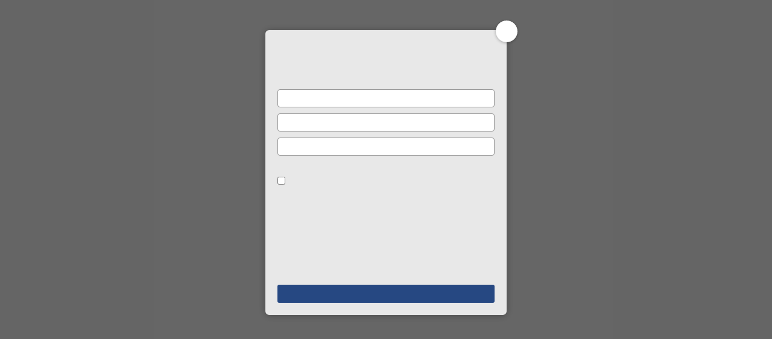

--- FILE ---
content_type: text/html; charset=utf-8
request_url: https://homefurn.com/eva-king-size-upholstered-bed-gray
body_size: 36211
content:
<!DOCTYPE html><html lang=en dir=ltr class=html-product-details-page><head><script src=/lib_npm/jquery/jquery.min.js type="2a4b5f3e468b6830a5169baf-text/javascript"></script><script src=/lib_npm/jquery-ui-dist/jquery-ui.min.js type="2a4b5f3e468b6830a5169baf-text/javascript"></script><script src=/lib_npm/jquery-migrate/jquery-migrate.min.js type="2a4b5f3e468b6830a5169baf-text/javascript"></script><script src=/lib_npm/magnific-popup/jquery.magnific-popup.min.js type="2a4b5f3e468b6830a5169baf-text/javascript"></script><script defer src=/lib/kendo/2020.1.406/js/kendo.core.min.js type="2a4b5f3e468b6830a5169baf-text/javascript"></script><script defer src=/lib/kendo/2020.1.406/js/kendo.ui.core.min.js type="2a4b5f3e468b6830a5169baf-text/javascript"></script><script defer src=/lib/kendo/2020.1.406/js/kendo.window.min.js type="2a4b5f3e468b6830a5169baf-text/javascript"></script><script src=/lib_npm/jquery-validation/jquery.validate.min.js type="2a4b5f3e468b6830a5169baf-text/javascript"></script><script src=/lib_npm/jquery-validation-unobtrusive/jquery.validate.unobtrusive.min.js type="2a4b5f3e468b6830a5169baf-text/javascript"></script><script src=/lib_npm/datatables.net/js/jquery.dataTables.min.js type="2a4b5f3e468b6830a5169baf-text/javascript"></script><link charset=UTF-8 href=/plugins/misc.storis/styles/product/bundle-product-box.css rel=stylesheet><script src=/plugins/misc.storis/scripts/product/bundle-product-box-override.js type="2a4b5f3e468b6830a5169baf-text/javascript"></script><title>Eva King Size Upholstered Bed - Gray | Home Furniture</title><meta charset=UTF-8><meta name=description content=" Eva King Size Bed by Crown Mark. Gray with Button Tufting and Nailhead Accents.- At Home Furniture"><meta name=keywords content="Eva King Size Upholstered Bed - Gray,buy Eva King Size Upholstered Bed - Gray,CROWN MARK INTERNATIONAL,,511133KGREY"><meta name=generator content=nopCommerce><meta name=viewport content="width=device-width, initial-scale=1.0, minimum-scale=1.0, maximum-scale=2.0"><script src="/cdn-cgi/scripts/7d0fa10a/cloudflare-static/rocket-loader.min.js" data-cf-settings="2a4b5f3e468b6830a5169baf-|49"></script><link href="https://fonts.googleapis.com/css?family=Noto+Sans:400,700&amp;display=swap" rel=stylesheet media=print onload="this.media=&#34;all&#34;"><meta property=og:type content=product><meta property=og:title content="Eva King Size Upholstered Bed - Gray"><meta property=og:description content=" Eva King Size Bed by Crown Mark. Gray with Button Tufting and Nailhead Accents.- At Home Furniture"><meta property=og:image content=https://cdn.homefurn.com/thumbs/0494489_eva-king-size-upholstered-bed-gray_1400.jpeg><meta property=og:image:url content=https://cdn.homefurn.com/thumbs/0494489_eva-king-size-upholstered-bed-gray_1400.jpeg><meta property=og:url content=https://homefurn.com/eva-king-size-upholstered-bed-gray><meta property=og:site_name content="Home Furniture Plus Bedding"><link rel=stylesheet href="/Plugins/SevenSpikes.Core/Styles/perfect-scrollbar.min.css?v=GsJUfGIOz0bEQsZGkIX0H_sXQG0"><link rel=stylesheet href="/Themes/Uptown/Content/css/styles.css?v=SqNXsIRr3RHSOVqS3UjoqwYXi90"><link rel=stylesheet href="/Themes/Uptown/Content/css/tables.css?v=J9RaLsiFJN0ap1iPGL28AAVwK2k"><link rel=stylesheet href="/Themes/Uptown/Content/css/mobile.css?v=aYWePNcoSFeIYV_MMKL_6heURJs"><link rel=stylesheet href="/Themes/Uptown/Content/css/480.css?v=mZdYritc2tfsXPC0h3K7ZEZQHeM"><link rel=stylesheet href="/Themes/Uptown/Content/css/768.css?v=z76ISvtNPg_JuwJEMjxP0F8QqVE"><link rel=stylesheet href="/Themes/Uptown/Content/css/1024.css?v=b-AeW7zN5FU-wHaP8nTqcoqp35o"><link rel=stylesheet href="/Themes/Uptown/Content/css/1280.css?v=04Rg5VVSAJRWW8_FDM-4veKwUzA"><link rel=stylesheet href="/lib_npm/@fortawesome/fontawesome-free/css/all.min.css?v=pv1v3LqR9CNi9HzN4bLhEqZXnEg"><link rel=stylesheet href="/Plugins/SevenSpikes.Nop.Plugins.NopQuickTabs/Themes/Uptown/Content/QuickTabs.css?v=vb1j2AV9msShPFwEf5Sf1exxwwY"><link rel=stylesheet href="/Plugins/SevenSpikes.Nop.Plugins.MegaMenu/Themes/Uptown/Content/MegaMenu.css?v=eKrqxr-BhMMDJwzuqouHLndNpz4"><link rel=stylesheet href="/Plugins/SevenSpikes.Nop.Plugins.AjaxCart/Themes/Uptown/Content/ajaxCart.css?v=o2WSWl-2syyCq6abKBqQAgTCo7o"><link rel=stylesheet href="/Plugins/SevenSpikes.Core/Styles/slick-slider-1.6.0.css?v=ce5wSmuqalajayuNm27NWz7al7A"><link rel=stylesheet href="/css/Slick/anywhereSlidersCustomCss-1-1.css?v=Y5mqVrkQKtSUikn0xJBPZ9gCCz8"><link rel=stylesheet href="/Plugins/SevenSpikes.Nop.Plugins.AnywhereSliders/Themes/Uptown/Content/slick/anywhereSliders.css?v=RkkUw_XSoLnYHI1-GambFx629HI"><link rel=stylesheet href="/Plugins/SevenSpikes.Nop.Plugins.ProductRibbons/Styles/Ribbons.common.css?v=1M_v09gVIzhzX_fDUgwFQm5Tohw"><link rel=stylesheet href="/Plugins/SevenSpikes.Nop.Plugins.ProductRibbons/Themes/Uptown/Content/Ribbons.css?v=mFvf1mN_d8X1dICtSqIyrN8lJww"><link rel=stylesheet href="/Themes/Uptown/Content/css/theme.custom-1.css?v=ba8QeAbySSc0gnS-aTyebsko84Y"><style>.product-details-page .full-description{display:none}.product-details-page .ui-tabs .full-description{display:block}.product-details-page .tabhead-full-description{display:none}.product-details-page .product-specs-box{display:none}.product-details-page .ui-tabs .product-specs-box{display:block}.product-details-page .ui-tabs .product-specs-box .title{display:none}</style><script type="2a4b5f3e468b6830a5169baf-application/javascript" src=https://cdn.jsdelivr.net/npm/js-cookie@2/src/js.cookie.min.js></script><link rel=stylesheet href="/Content/css/default.min.css?v=6cb1e722"><link rel=stylesheet href=https://libraries.unbxdapi.com/prod_home_furniture18561692731525_autosuggest.css><script type="2a4b5f3e468b6830a5169baf-text/javascript">var UnbxdSiteName="ss-unbxd-gcp-prod-homefurniture18561692731525",UnbxdApiKey="3f6e34cd8b34336b546ad4e12f91c169"</script><script src=//libraries.unbxdapi.com/ua-js/v1.0.0/uaLibrary.js type="2a4b5f3e468b6830a5169baf-text/javascript"></script><meta property=og:image content=https://homefurn.com/Content/Images/og-image.png><link rel=alternate href=android-app://com.homefurn.app/https/homefurn.com><script type="2a4b5f3e468b6830a5169baf-text/javascript">(function(n,t,i,r,u){n[r]=n[r]||[];n[r].push({"gtm.start":(new Date).getTime(),event:"gtm.js"});var e=t.getElementsByTagName(i)[0],f=t.createElement(i),o=r!="dataLayer"?"&l="+r:"";f.async=!0;f.src="https://www.googletagmanager.com/gtm.js?id="+u+o;e.parentNode.insertBefore(f,e)})(window,document,"script","dataLayer","GTM-P4NP55S")</script><script type="2a4b5f3e468b6830a5169baf-text/javascript">(function(n,t,i,r,u){n[r]=n[r]||[];n[r].push({"gtm.start":(new Date).getTime(),event:"gtm.js"});var e=t.getElementsByTagName(i)[0],f=t.createElement(i),o=r!="dataLayer"?"&l="+r:"";f.async=!0;f.src="https://www.googletagmanager.com/gtm.js?id="+u+o;e.parentNode.insertBefore(f,e)})(window,document,"script","dataLayer","GTM-N3R25VJJ")</script><script async src="https://www.googletagmanager.com/gtag/js?id=G-W2ZPT9Z550" type="2a4b5f3e468b6830a5169baf-text/javascript"></script><script type="2a4b5f3e468b6830a5169baf-text/javascript">function gtag(){dataLayer.push(arguments)}window.dataLayer=window.dataLayer||[];gtag("js",new Date);gtag("config","G-W2ZPT9Z550")</script><link rel=canonical href=https://homefurn.com/eva-king-size-upholstered-bed-gray><link rel="shortcut icon" href=/icons/icons_0/favicon.ico><script type="2a4b5f3e468b6830a5169baf-text/javascript">!function(n,t,i){function p(){i.onInit&&i.onInit(r)}var u=n.location,s="script",h="instrumentationKey",f="ingestionendpoint",c="disableExceptionTracking",l="ai.device.",a="toLowerCase",e="crossOrigin",v="POST",y="appInsightsSDK",o=i.name||"appInsights",r;(i.name||n[y])&&(n[y]=o);r=n[o]||function(r){function nt(n,t){var i={},r="Browser";return i[l+"id"]=r[a](),i[l+"type"]=r,i["ai.operation.name"]=u&&u.pathname||"_unknown_",i["ai.internal.sdkVersion"]="javascript:snippet_"+(o.sv||o.version),{time:function(){function t(n){var t=""+n;return 1===t.length&&(t="0"+t),t}var n=new Date;return n.getUTCFullYear()+"-"+t(1+n.getUTCMonth())+"-"+t(n.getUTCDate())+"T"+t(n.getUTCHours())+":"+t(n.getUTCMinutes())+":"+t(n.getUTCSeconds())+"."+((n.getUTCMilliseconds()/1e3).toFixed(3)+"").slice(2,5)+"Z"}(),iKey:n,name:"Microsoft.ApplicationInsights."+n.replace(/-/g,"")+"."+t,sampleRate:100,tags:i,data:{baseData:{ver:2}}}}function rt(n){for(;n.length;)!function(n){o[n]=function(){var t=arguments;g||o.queue.push(function(){o[n].apply(o,t)})}}(n.pop())}var g=!1,w=!1,o={initialize:!0,queue:[],sv:"5",version:2,config:r},b=r.url||i.src,k,et,p,d;if(b){function tt(){var e,s,k,d,tt,it,c,l,y,t,p;g=!0;o.queue=[];w||(w=!0,e=b,c=function(){var n={},s=r.connectionString,u,t,i,e,o;if(s)for(u=s.split(";"),t=0;t<u.length;t++)i=u[t].split("="),2===i.length&&(n[i[0][a]()]=i[1]);return n[f]||(e=n.endpointsuffix,o=e?n.location:null,n[f]="https://"+(o?o+".":"")+"dc."+(e||"services.visualstudio.com")),n}(),l=c[h]||r[h]||"",y=c[f],t=y?y+"/v2/track":r.endpointUrl,(p=[]).push((s="SDK LOAD Failure: Failed to load Application Insights SDK script (See stack for details)",k=e,d=t,(it=(tt=nt(l,"Exception")).data).baseType="ExceptionData",it.baseData.exceptions=[{typeName:"SDKLoadFailed",message:s.replace(/\./g,"-"),hasFullStack:!1,stack:s+"\nSnippet failed to load ["+k+"] -- Telemetry is disabled\nHelp Link: https://go.microsoft.com/fwlink/?linkid=2128109\nHost: "+(u&&u.pathname||"_unknown_")+"\nEndpoint: "+d,parsedStack:[]}],tt)),p.push(function(n,t,i,r){var f=nt(l,"Message"),e=f.data,u;return e.baseType="MessageData",u=e.baseData,u.message='AI (Internal): 99 message:"'+("SDK LOAD Failure: Failed to load Application Insights SDK script (See stack for details) ("+i+")").replace(/\"/g,"")+'"',u.properties={endpoint:r},f}(0,0,e,t)),function(t,r){var f,u;JSON&&(f=n.fetch,f&&!i.useXhr?f(r,{method:v,body:JSON.stringify(t),mode:"cors"}):XMLHttpRequest&&(u=new XMLHttpRequest,u.open(v,r),u.setRequestHeader("Content-type","application/json"),u.send(JSON.stringify(t))))}(p,t))}function it(n,t){w||setTimeout(function(){!t&&o.core||tt()},500)}k=function(){var n=t.createElement(s),r;return n.src=b,r=i[e],!r&&""!==r||"undefined"==n[e]||(n[e]=r),n.onload=it,n.onerror=tt,n.onreadystatechange=function(t,i){"loaded"!==n.readyState&&"complete"!==n.readyState||it(0,i)},n}();i.ld<0?t.getElementsByTagName("head")[0].appendChild(k):setTimeout(function(){t.getElementsByTagName(s)[0].parentNode.appendChild(k)},i.ld||0)}try{o.cookie=t.cookie}catch(ot){}var y="track",ut="TrackPage",ft="TrackEvent";return rt([y+"Event",y+"PageView",y+"Exception",y+"Trace",y+"DependencyData",y+"Metric",y+"PageViewPerformance","start"+ut,"stop"+ut,"start"+ft,"stop"+ft,"addTelemetryInitializer","setAuthenticatedUserContext","clearAuthenticatedUserContext","flush"]),o.SeverityLevel={Verbose:0,Information:1,Warning:2,Error:3,Critical:4},et=(r.extensionConfig||{}).ApplicationInsightsAnalytics||{},!0!==r[c]&&!0!==et[c]&&(p="onerror",rt(["_"+p]),d=n[p],n[p]=function(n,t,i,r,u){var f=d&&d(n,t,i,r,u);return!0!==f&&o["_"+p]({message:n,url:t,lineNumber:i,columnNumber:r,error:u}),f},r.autoExceptionInstrumented=!0),o}(i.cfg);(n[o]=r).queue&&0===r.queue.length?(r.queue.push(p),r.trackPageView({})):p()}(window,document,{src:"https://js.monitor.azure.com/scripts/b/ai.2.min.js",crossOrigin:"anonymous",cfg:{connectionString:"InstrumentationKey=9e1ac138-4a15-4f8c-bbcf-dac08caa3f8c;IngestionEndpoint=https://eastus-0.in.applicationinsights.azure.com/;LiveEndpoint=https://eastus.livediagnostics.monitor.azure.com/;ApplicationId=5accf294-4ca1-4dc7-9e1a-0ea061b1173a"}})</script><body class="product-details-page-body with-picture-thumbs"><input name=__RequestVerificationToken type=hidden value=CfDJ8O_Pyg7zk-lEjkDO7QFm3VCNQ04ko8iR-h29JtLFDsCjZWP2d7V1UHFB_YvBKyexW5F5ndaW1766bJVnc8Wvb_g6K5m77D0yaB8ZGIv7C-5P7tnMYaKjEjf6OEfaYe9UkL48MRnrRpbn38ZCEgzOrXA><div class=loader-overlay><div class=loader></div></div><div id=base-url-id url="https://homefurn.com/" style=display:none></div><link href="/plugins/misc.storis/styles/bundle-storis-base.css?version=45.13.3.27337" rel=stylesheet><script src="/plugins/misc.storis/scripts/bundle-storis-base.js?version=45.13.3.27337" type="2a4b5f3e468b6830a5169baf-text/javascript"></script><noscript><iframe src="https://www.googletagmanager.com/ns.html?id=GTM-P4NP55S" height=0 width=0 style=display:none;visibility:hidden></iframe></noscript><link rel=preconnect href=https://api-public.addthis.com><link rel=preconnect href=https://www.googletagmanager.com><link rel=preconnect href=https://www.google-analytics.com><link rel=preconnect href=https://d10lpsik1i8c69.cloudfront.net crossorigin><link rel=preconnect href=https://googleads.g.doubleclick.net crossorigin><link rel=preconnect href=https://www.googleadservices.com crossorigin><link rel=preconnect href=https://embedwistia-a.akamaihd.net crossorigin><link rel=preconnect href=https://connect.facebook.net><link rel=preconnect href=https://fast.wistia.com crossorigin><noscript><iframe src="https://www.googletagmanager.com/ns.html?id=GTM-N3R25VJJ" height=0 width=0 style=display:none;visibility:hidden></iframe></noscript><div class=ajax-loading-block-window style=display:none></div><div id=dialog-notifications-success title=Notification style=display:none></div><div id=dialog-notifications-error title=Error style=display:none></div><div id=dialog-notifications-warning title=Warning style=display:none></div><div id=bar-notification class=bar-notification-container data-close=Close></div><!--[if lt IE 9]><div style=clear:both;height:59px;text-align:center;position:relative><a href=http://www.microsoft.com/windows/internet-explorer/default.aspx target=_blank> <img src=/Themes/Uptown/Content/img/ie_warning.jpg height=42 width=820 alt="You are using an outdated browser. For a faster, safer browsing experience, upgrade for free today."> </a></div><![endif]--><div class="master-wrapper-page items-per-row-four two-columns"><div class=overlayOffCanvas></div><div class="header header-2"><link href="/plugins/misc.storis/styles/customeraccount/bundle-customer-open-orders.css?version=45.13.3.27337" rel=stylesheet><script src="/plugins/misc.storis/scripts/customeraccount/bundle-customer-open-orders.js?version=45.13.3.27337" type="2a4b5f3e468b6830a5169baf-text/javascript"></script><div class=header-upper><div class=header-centering><div class=header-welcome-message>Welcome to Home Furniture Plus Bedding!</div><div class=header-upper-centering><div class=header-links-selectors-wrapper><div class=header-links-wrapper><div class=header-links><div class=my-account-dropdown-wrapper><a href=/login class="my-account-opener login-link">My account</a><div class=my-account-dropdown><ul><li><a href="/login?returnUrl=%2Feva-king-size-upholstered-bed-gray" class=ico-login>Log In</a><li><a href="/register?returnUrl=%2Feva-king-size-upholstered-bed-gray" class=ico-register>Sign Up</a></ul></div></div><a href=/wishlist class=ico-wishlist> <span class=wishlist-label>Wish List</span> <span class=wishlist-qty>(0)</span> </a></div></div><div class=header-selectors-wrapper></div></div><ul class=header-social-icons><li><a target=_blank class=facebook href="https://www.facebook.com/homefurniturecompany/" rel="noopener noreferrer" title="Find Home Furniture on Facebook" aria-label="Find Home Furniture on Facebook - opens in new tab"><span style=display:none>Find Home Furniture on Facebook</span></a><li><a target=_blank class=instagram href=https://www.instagram.com/homefurniturecompany rel="noopener noreferrer" title="Find Home Furniture on Instagram" aria-label="Find Home Furniture on Instagram - opens in new tab"><span style=display:none>Find Home Furniture on Instagram</span></a><li><a target=_blank class=youtube href=https://www.youtube.com/channel/UCGHx5ZCqi7wQU2dPFbBN9cQ rel="noopener noreferrer" title="Find Home Furniture on Youtube" aria-label="Find Home Furniture on Youtube - opens in new tab"><span style=display:none>Find Home Furniture on Youtube</span></a><li><a target=_blank class=twitter href=https://twitter.com/homefurnbed rel="noopener noreferrer" title="Find Home Furniture on Twitter" aria-label="Find Home Furniture on Twitter - opens in new tab"><span style=display:none>Find Home Furniture on Twitter</span></a><li><a target=_blank class=pinterest href="https://www.pinterest.com/homefurn/" rel="noopener noreferrer" title="Find Home Furniture on Pinterest" aria-label="Find Home Furniture on Pinterest - opens in new tab"><span style=display:none>Find Home Furniture on Pinteres</span></a></ul></div></div></div><div class=header-lower><div class=header-centering><div class=header-logo><a href="/" class=logo> <img alt="Home Furniture Plus Bedding" title="Home Furniture Plus Bedding" src=https://cdn.homefurn.com/thumbs/0528685_Home_Furniture-logo-blue.webp></a></div><div class=header-cart-search-wrapper><div class=cart-wrapper id=flyout-cart data-removeitemfromcarturl=/UptownTheme/RemoveItemFromCart data-flyoutcarturl=/UptownTheme/FlyoutShoppingCart><div id=topcartlink><a href=/cart class=ico-cart> <span class=cart-label>My Cart</span> <span class=cart-qty>(0)</span> </a> <a href=/cart title=$0.00 class=ico-cart-total> <span class=cart-total>Total: <strong>$0.00</strong></span> </a></div><div class=flyout-cart><div class=mini-shopping-cart><div class=count><div class=no-items-message>You have no items in your shopping cart.</div></div></div></div></div><div class="search-box store-search-box"><form method=get id=small-search-box-form action=/search><input type=text class=search-box-text id=small-searchterms autocomplete=off name=q placeholder=Search aria-label="Search store"> <button type=submit class="button-1 search-box-button">Search</button></form></div></div></div></div></div><div class=responsive-nav-wrapper-parent><div class=responsive-nav-wrapper><div class=menu-title><span>Menu</span></div><div class=personal-button id=header-links-opener><span>Personal menu</span></div><div class=account-links id=account-links><span>My account</span></div><div class=filters-button><span>Filters</span></div><div class=search-wrap><span>Search</span></div></div></div><div class=main-slider-wrapper><div class=header-menu-wrapper><div class=header-menu><div class=close-menu><span>Close</span></div><ul class="mega-menu mega_menu_effects" data-isrtlenabled=false data-enableclickfordropdown=false><li class=has-sublist><a href=/living-room class=with-subcategories title="Living Room"><span> Living Room</span></a><div class=plus-button></div><div class=sublist-wrap><ul class=sublist><li class=back-button><span>Back</span><li><a href=/sectional-sofas title="Sectional Sofas"><span> Sectional Sofas</span></a><li><a href=/living-room-sets title="Sofa Sets"><span> Sofa Sets</span></a><li class=has-sublist><a href=/sofas-and-loveseats class=with-subcategories title="Sofas and Loveseats"><span> Sofas and Loveseats</span></a><div class=plus-button></div><div class=sublist-wrap><ul class=sublist><li class=back-button><span>Back</span><li><a href=/sofas-and-couches title=Sofas><span> Sofas</span></a><li><a href=/stationary-loveseats title=Loveseats><span> Loveseats</span></a><li><a href=/sleeper-sofas title="Sleeper Sofas"><span> Sleeper Sofas</span></a></ul></div><li class=has-sublist><a href=/reclining-sofas-and-loveseats class=with-subcategories title="Reclining Sofas and Loveseats"><span> Reclining Sofas and Loveseats</span></a><div class=plus-button></div><div class=sublist-wrap><ul class=sublist><li class=back-button><span>Back</span><li><a href=/reclining-sets title="Reclining Sets"><span> Reclining Sets</span></a><li><a href=/reclining-sofas title=Sofas><span> Sofas</span></a><li><a href=/reclining-loveseats title=Loveseats><span> Loveseats</span></a><li><a href=/enouvation title="Battery Packs"><span> Battery Packs</span></a></ul></div><li><a href=/recliners title=Recliners><span> Recliners</span></a><li><a href=/lift-chairs title="Lift Chairs"><span> Lift Chairs</span></a><li class=has-sublist><a href=/chairs-and-chaises class=with-subcategories title="Chairs, Chaises, Ottomans"><span> Chairs, Chaises, Ottomans</span></a><div class=plus-button></div><div class=sublist-wrap><ul class=sublist><li class=back-button><span>Back</span><li><a href=/chairs title=Chairs><span> Chairs</span></a><li><a href=/chaises title=Chaises><span> Chaises</span></a><li><a href=/ottomans title=Ottomans><span> Ottomans</span></a></ul></div><li class=has-sublist><a href=/coffee-tables-accent-tables class=with-subcategories title="Coffee Tables, End Tables, Storage"><span> Coffee Tables, End Tables, Storage</span></a><div class=plus-button></div><div class=sublist-wrap><ul class=sublist><li class=back-button><span>Back</span><li><a href=/coffee-tables title="Coffee Tables"><span> Coffee Tables</span></a><li><a href=/end-tables title="End Tables"><span> End Tables</span></a><li><a href=/sofa-tables title="Sofa Tables"><span> Sofa Tables</span></a><li><a href=/consoles-living-room-storage title="Consoles &amp; Cabinets"><span> Consoles &amp; Cabinets</span></a></ul></div><li><a href=/entertainment-centers-and-tv-stands title="TV Stands &amp; Accents"><span> TV Stands &amp; Accents</span></a></ul></div><li class=has-sublist><a href=/bedroom class=with-subcategories title=Bedroom><span> Bedroom</span></a><div class=plus-button></div><div class=sublist-wrap><ul class=sublist><li class=back-button><span>Back</span><li class=has-sublist><a href=/bedroom-sets class=with-subcategories title="Bedroom Sets"><span> Bedroom Sets</span></a><div class=plus-button></div><div class=sublist-wrap><ul class=sublist><li class=back-button><span>Back</span><li><a href=/king-size-bedroom-sets title="King Size Sets"><span> King Size Sets</span></a><li><a href=/queen-size-bedroom-sets title="Queen Size Sets"><span> Queen Size Sets</span></a><li><a href=/full-size-bedroom-sets title="Full Size Sets"><span> Full Size Sets</span></a><li><a href=/twin-size-bedroom-sets title="Twin Size Sets"><span> Twin Size Sets</span></a></ul></div><li class=has-sublist><a href=/beds class=with-subcategories title="Beds by Size"><span> Beds by Size</span></a><div class=plus-button></div><div class=sublist-wrap><ul class=sublist><li class=back-button><span>Back</span><li><a href=/king-size-beds title=King><span> King</span></a><li><a href=/queen-size-beds title=Queen><span> Queen</span></a><li><a href=/full-size-beds title=Full><span> Full</span></a><li><a href=/twin-size-beds title=Twin><span> Twin</span></a></ul></div><li><a href=/bunk-beds-and-daybeds title="Bunk Beds &amp; Daybeds"><span> Bunk Beds &amp; Daybeds</span></a><li><a href=/dressers-and-chests title="Dressers &amp; Chests"><span> Dressers &amp; Chests</span></a><li><a href=/nightstands title=Nightstands><span> Nightstands</span></a><li><a href=/entertainment-centers-and-tv-stands title="Tv Stands &amp; Accents"><span> Tv Stands &amp; Accents</span></a></ul></div><li class=has-sublist><a href=/dining-room class=with-subcategories title="Dining Room"><span> Dining Room</span></a><div class=plus-button></div><div class=sublist-wrap><ul class=sublist><li class=back-button><span>Back</span><li><a href=/dining-table-sets title="Dining Table Sets"><span> Dining Table Sets</span></a><li><a href=/dining-chairs-stools title="Chairs and Stools"><span> Chairs and Stools</span></a><li><a href=/dining-room-storage title="Dining Room Storage"><span> Dining Room Storage</span></a></ul></div><li class=has-sublist><a href=/office class=with-subcategories title="Home Office"><span> Home Office</span></a><div class=plus-button></div><div class=sublist-wrap><ul class=sublist><li class=back-button><span>Back</span><li><a href=/decorative-chairs title="Decorative Chairs"><span> Decorative Chairs</span></a><li><a href=/office-storage title="Storage &amp; Accents"><span> Storage &amp; Accents</span></a><li><a href=/sleeper-sofas-and-daybeds title="Sleeper Sofas &amp; Daybeds"><span> Sleeper Sofas &amp; Daybeds</span></a></ul></div><li class=has-sublist><a href=/mattress-center class=with-subcategories title=Mattresses><span> Mattresses</span></a><div class=plus-button></div><div class=sublist-wrap><ul class=sublist><li class=back-button><span>Back</span><li class=has-sublist><a href=/shop-by-size class=with-subcategories title="Shop By Size"><span> Shop By Size</span></a><div class=plus-button></div><div class=sublist-wrap><ul class=sublist><li class=back-button><span>Back</span><li><a href=/queen-size-mattresses title=Queen><span> Queen</span></a><li><a href=/king-size-mattresses title=King><span> King</span></a><li><a href=/full-size-mattresses title=Full><span> Full</span></a><li><a href=/twin-size-mattresses title=Twin><span> Twin</span></a><li><a href=/twin-xl-mattresses title="Twin XL"><span> Twin XL</span></a></ul></div><li class=has-sublist><a href=/mattress-center class=with-subcategories title="Shop by Brand"><span> Shop by Brand</span></a><div class=plus-button></div><div class=sublist-wrap><ul class=sublist><li class=back-button><span>Back</span><li><a href=/tempur-pedic title="Tempur Pedic"><span> Tempur Pedic</span></a><li><a href=/stearns-and-foster title="Stearns &amp; Foster"><span> Stearns &amp; Foster</span></a><li><a href=/sealy title=Sealy><span> Sealy</span></a><li><a href=/beautyrest-black title="Beautyrest Black"><span> Beautyrest Black</span></a><li><a href=/purple-mattresses title=Purple><span> Purple</span></a><li><a href=/nectar-mattress-center title=Nectar><span> Nectar</span></a><li><a href=/md-mattresses title="MD Mattress"><span> MD Mattress</span></a><li><a href=/sierra-sleep-mattress title="Sierra Sleep"><span> Sierra Sleep</span></a><li><a href=/lyla title=Lyla><span> Lyla</span></a></ul></div><li class=has-sublist><a href=/bed-bases-and-frames class=with-subcategories title="Bed Bases and Frames"><span> Bed Bases and Frames</span></a><div class=plus-button></div><div class=sublist-wrap><ul class=sublist><li class=back-button><span>Back</span><li><a href=/adjustable-bed-bases-and-frames title="Adjustable Bases"><span> Adjustable Bases</span></a><li><a href=/box-springs-and-foundations title="Foundations &amp; Box Springs"><span> Foundations &amp; Box Springs</span></a><li><a href=/bed-frames title="Bed Frames"><span> Bed Frames</span></a></ul></div><li class=has-sublist><a href=/pillows-and-mattress-protectors class=with-subcategories title="Pillows, Sheets, &amp; Protectors"><span> Pillows, Sheets, &amp; Protectors</span></a><div class=plus-button></div><div class=sublist-wrap><ul class=sublist><li class=back-button><span>Back</span><li><a href=/lyla title=Lyla><span> Lyla</span></a><li><a href=/pillows title=Pillows><span> Pillows</span></a><li><a href=/sheets title=Sheets><span> Sheets</span></a><li><a href=/protectors title=Protectors><span> Protectors</span></a></ul></div><li><a href=/mattress-toppers title="Mattress Toppers"><span> Mattress Toppers</span></a><li><a href=/mattress-in-a-box title="Mattress in a Box"><span> Mattress in a Box</span></a></ul></div><li class=has-sublist><a href=/outdoor class=with-subcategories title=Outdoor><span> Outdoor</span></a><div class=plus-button></div><div class=sublist-wrap><ul class=sublist><li class=back-button><span>Back</span><li><a href=/outdoor-seating-sets title="Seating Sets"><span> Seating Sets</span></a><li><a href=/outdoor-seating title=Seating><span> Seating</span></a><li><a href=/outdoor-tables title=Tables><span> Tables</span></a><li><a href=/outdoor-accents title=Accents><span> Accents</span></a><li><a href=/outdoor-rugs title=Rugs><span> Rugs</span></a></ul></div><li class=has-sublist><a href=/home-decor class=with-subcategories title="Home Decor"><span> Home Decor</span></a><div class=plus-button></div><div class=sublist-wrap><ul class=sublist><li class=back-button><span>Back</span><li><a href=/blankets-poufs title="Blankets &amp; Poufs"><span> Blankets &amp; Poufs</span></a><li><a href=/lamps title=Lamps><span> Lamps</span></a><li><a href=/rugs title=Rugs><span> Rugs</span></a><li><a href=/wall-art title="Wall Art"><span> Wall Art</span></a></ul></div><li class=has-sublist><a href=/furniture-sale class=with-subcategories title=Sale><span> Sale</span></a><div class=plus-button></div><div class=sublist-wrap><ul class=sublist><li class=back-button><span>Back</span><li><a href=/coming-soon title="Coming Soon"><span> Coming Soon</span></a><li><a href=/new-in-stock-furniture-and-mattresses title="New Arrivals"><span> New Arrivals</span></a><li><a href=/best-sellers title="Best Sellers"><span> Best Sellers</span></a><li><a href=/clearance title=Clearance><span> Clearance</span></a></ul></div><li class=has-sublist><a href=/locations class=with-subcategories title=Locations><span> Locations</span></a><div class=plus-button></div><div class=sublist-wrap><ul class=sublist><li class=back-button><span>Back</span><li><a href=/lafayette-showroom-surrey-st title="Lafayette - Surrey St."><span> Lafayette - Surrey St.</span></a><li><a href=/lafayette-showroom-johnston-st title="Lafayette - Johnston St."><span> Lafayette - Johnston St.</span></a><li><a href=/new-iberia-showroom title="New Iberia"><span> New Iberia</span></a><li><a href=/lake-charles-showroom title="Lake Charles"><span> Lake Charles</span></a><li><a href=/beaumont-showroom title=Beaumont><span> Beaumont</span></a><li><a href=/nederland-showroom title=Nederland><span> Nederland</span></a><li><a href=/baton-rouge-showroom-airline title="Baton Rouge - Airline"><span> Baton Rouge - Airline</span></a><li><a href=/baton-rouge-showroom-julia-aubin title="Baton Rouge - Julia Aubin"><span> Baton Rouge - Julia Aubin</span></a><li><a href=/covington-showroom title=Covington><span> Covington</span></a></ul></div><li><a href=/payment-options title=Payments><span> Payments</span></a><li><a href=/delivery-and-pickup title=Delivery><span> Delivery</span></a></ul><div class=menu-title><span>Menu</span></div><ul class="mega-menu-responsive mega_menu_effects"><li class=has-sublist><a href=/living-room class=with-subcategories title="Living Room"><span> Living Room</span></a><div class=plus-button></div><div class=sublist-wrap><ul class=sublist><li class=back-button><span>Back</span><li><a href=/sectional-sofas title="Sectional Sofas"><span> Sectional Sofas</span></a><li><a href=/living-room-sets title="Sofa Sets"><span> Sofa Sets</span></a><li class=has-sublist><a href=/sofas-and-loveseats class=with-subcategories title="Sofas and Loveseats"><span> Sofas and Loveseats</span></a><div class=plus-button></div><div class=sublist-wrap><ul class=sublist><li class=back-button><span>Back</span><li><a href=/sofas-and-couches title=Sofas><span> Sofas</span></a><li><a href=/stationary-loveseats title=Loveseats><span> Loveseats</span></a><li><a href=/sleeper-sofas title="Sleeper Sofas"><span> Sleeper Sofas</span></a></ul></div><li class=has-sublist><a href=/reclining-sofas-and-loveseats class=with-subcategories title="Reclining Sofas and Loveseats"><span> Reclining Sofas and Loveseats</span></a><div class=plus-button></div><div class=sublist-wrap><ul class=sublist><li class=back-button><span>Back</span><li><a href=/reclining-sets title="Reclining Sets"><span> Reclining Sets</span></a><li><a href=/reclining-sofas title=Sofas><span> Sofas</span></a><li><a href=/reclining-loveseats title=Loveseats><span> Loveseats</span></a><li><a href=/enouvation title="Battery Packs"><span> Battery Packs</span></a></ul></div><li><a href=/recliners title=Recliners><span> Recliners</span></a><li><a href=/lift-chairs title="Lift Chairs"><span> Lift Chairs</span></a><li class=has-sublist><a href=/chairs-and-chaises class=with-subcategories title="Chairs, Chaises, Ottomans"><span> Chairs, Chaises, Ottomans</span></a><div class=plus-button></div><div class=sublist-wrap><ul class=sublist><li class=back-button><span>Back</span><li><a href=/chairs title=Chairs><span> Chairs</span></a><li><a href=/chaises title=Chaises><span> Chaises</span></a><li><a href=/ottomans title=Ottomans><span> Ottomans</span></a></ul></div><li class=has-sublist><a href=/coffee-tables-accent-tables class=with-subcategories title="Coffee Tables, End Tables, Storage"><span> Coffee Tables, End Tables, Storage</span></a><div class=plus-button></div><div class=sublist-wrap><ul class=sublist><li class=back-button><span>Back</span><li><a href=/coffee-tables title="Coffee Tables"><span> Coffee Tables</span></a><li><a href=/end-tables title="End Tables"><span> End Tables</span></a><li><a href=/sofa-tables title="Sofa Tables"><span> Sofa Tables</span></a><li><a href=/consoles-living-room-storage title="Consoles &amp; Cabinets"><span> Consoles &amp; Cabinets</span></a></ul></div><li><a href=/entertainment-centers-and-tv-stands title="TV Stands &amp; Accents"><span> TV Stands &amp; Accents</span></a></ul></div><li class=has-sublist><a href=/bedroom class=with-subcategories title=Bedroom><span> Bedroom</span></a><div class=plus-button></div><div class=sublist-wrap><ul class=sublist><li class=back-button><span>Back</span><li class=has-sublist><a href=/bedroom-sets class=with-subcategories title="Bedroom Sets"><span> Bedroom Sets</span></a><div class=plus-button></div><div class=sublist-wrap><ul class=sublist><li class=back-button><span>Back</span><li><a href=/king-size-bedroom-sets title="King Size Sets"><span> King Size Sets</span></a><li><a href=/queen-size-bedroom-sets title="Queen Size Sets"><span> Queen Size Sets</span></a><li><a href=/full-size-bedroom-sets title="Full Size Sets"><span> Full Size Sets</span></a><li><a href=/twin-size-bedroom-sets title="Twin Size Sets"><span> Twin Size Sets</span></a></ul></div><li class=has-sublist><a href=/beds class=with-subcategories title="Beds by Size"><span> Beds by Size</span></a><div class=plus-button></div><div class=sublist-wrap><ul class=sublist><li class=back-button><span>Back</span><li><a href=/king-size-beds title=King><span> King</span></a><li><a href=/queen-size-beds title=Queen><span> Queen</span></a><li><a href=/full-size-beds title=Full><span> Full</span></a><li><a href=/twin-size-beds title=Twin><span> Twin</span></a></ul></div><li><a href=/bunk-beds-and-daybeds title="Bunk Beds &amp; Daybeds"><span> Bunk Beds &amp; Daybeds</span></a><li><a href=/dressers-and-chests title="Dressers &amp; Chests"><span> Dressers &amp; Chests</span></a><li><a href=/nightstands title=Nightstands><span> Nightstands</span></a><li><a href=/entertainment-centers-and-tv-stands title="Tv Stands &amp; Accents"><span> Tv Stands &amp; Accents</span></a></ul></div><li class=has-sublist><a href=/dining-room class=with-subcategories title="Dining Room"><span> Dining Room</span></a><div class=plus-button></div><div class=sublist-wrap><ul class=sublist><li class=back-button><span>Back</span><li><a href=/dining-table-sets title="Dining Table Sets"><span> Dining Table Sets</span></a><li><a href=/dining-chairs-stools title="Chairs and Stools"><span> Chairs and Stools</span></a><li><a href=/dining-room-storage title="Dining Room Storage"><span> Dining Room Storage</span></a></ul></div><li class=has-sublist><a href=/office class=with-subcategories title="Home Office"><span> Home Office</span></a><div class=plus-button></div><div class=sublist-wrap><ul class=sublist><li class=back-button><span>Back</span><li><a href=/decorative-chairs title="Decorative Chairs"><span> Decorative Chairs</span></a><li><a href=/office-storage title="Storage &amp; Accents"><span> Storage &amp; Accents</span></a><li><a href=/sleeper-sofas-and-daybeds title="Sleeper Sofas &amp; Daybeds"><span> Sleeper Sofas &amp; Daybeds</span></a></ul></div><li class=has-sublist><a href=/mattress-center class=with-subcategories title=Mattresses><span> Mattresses</span></a><div class=plus-button></div><div class=sublist-wrap><ul class=sublist><li class=back-button><span>Back</span><li class=has-sublist><a href=/shop-by-size class=with-subcategories title="Shop By Size"><span> Shop By Size</span></a><div class=plus-button></div><div class=sublist-wrap><ul class=sublist><li class=back-button><span>Back</span><li><a href=/queen-size-mattresses title=Queen><span> Queen</span></a><li><a href=/king-size-mattresses title=King><span> King</span></a><li><a href=/full-size-mattresses title=Full><span> Full</span></a><li><a href=/twin-size-mattresses title=Twin><span> Twin</span></a><li><a href=/twin-xl-mattresses title="Twin XL"><span> Twin XL</span></a></ul></div><li class=has-sublist><a href=/mattress-center class=with-subcategories title="Shop by Brand"><span> Shop by Brand</span></a><div class=plus-button></div><div class=sublist-wrap><ul class=sublist><li class=back-button><span>Back</span><li><a href=/tempur-pedic title="Tempur Pedic"><span> Tempur Pedic</span></a><li><a href=/stearns-and-foster title="Stearns &amp; Foster"><span> Stearns &amp; Foster</span></a><li><a href=/sealy title=Sealy><span> Sealy</span></a><li><a href=/beautyrest-black title="Beautyrest Black"><span> Beautyrest Black</span></a><li><a href=/purple-mattresses title=Purple><span> Purple</span></a><li><a href=/nectar-mattress-center title=Nectar><span> Nectar</span></a><li><a href=/md-mattresses title="MD Mattress"><span> MD Mattress</span></a><li><a href=/sierra-sleep-mattress title="Sierra Sleep"><span> Sierra Sleep</span></a><li><a href=/lyla title=Lyla><span> Lyla</span></a></ul></div><li class=has-sublist><a href=/bed-bases-and-frames class=with-subcategories title="Bed Bases and Frames"><span> Bed Bases and Frames</span></a><div class=plus-button></div><div class=sublist-wrap><ul class=sublist><li class=back-button><span>Back</span><li><a href=/adjustable-bed-bases-and-frames title="Adjustable Bases"><span> Adjustable Bases</span></a><li><a href=/box-springs-and-foundations title="Foundations &amp; Box Springs"><span> Foundations &amp; Box Springs</span></a><li><a href=/bed-frames title="Bed Frames"><span> Bed Frames</span></a></ul></div><li class=has-sublist><a href=/pillows-and-mattress-protectors class=with-subcategories title="Pillows, Sheets, &amp; Protectors"><span> Pillows, Sheets, &amp; Protectors</span></a><div class=plus-button></div><div class=sublist-wrap><ul class=sublist><li class=back-button><span>Back</span><li><a href=/lyla title=Lyla><span> Lyla</span></a><li><a href=/pillows title=Pillows><span> Pillows</span></a><li><a href=/sheets title=Sheets><span> Sheets</span></a><li><a href=/protectors title=Protectors><span> Protectors</span></a></ul></div><li><a href=/mattress-toppers title="Mattress Toppers"><span> Mattress Toppers</span></a><li><a href=/mattress-in-a-box title="Mattress in a Box"><span> Mattress in a Box</span></a></ul></div><li class=has-sublist><a href=/outdoor class=with-subcategories title=Outdoor><span> Outdoor</span></a><div class=plus-button></div><div class=sublist-wrap><ul class=sublist><li class=back-button><span>Back</span><li><a href=/outdoor-seating-sets title="Seating Sets"><span> Seating Sets</span></a><li><a href=/outdoor-seating title=Seating><span> Seating</span></a><li><a href=/outdoor-tables title=Tables><span> Tables</span></a><li><a href=/outdoor-accents title=Accents><span> Accents</span></a><li><a href=/outdoor-rugs title=Rugs><span> Rugs</span></a></ul></div><li class=has-sublist><a href=/home-decor class=with-subcategories title="Home Decor"><span> Home Decor</span></a><div class=plus-button></div><div class=sublist-wrap><ul class=sublist><li class=back-button><span>Back</span><li><a href=/blankets-poufs title="Blankets &amp; Poufs"><span> Blankets &amp; Poufs</span></a><li><a href=/lamps title=Lamps><span> Lamps</span></a><li><a href=/rugs title=Rugs><span> Rugs</span></a><li><a href=/wall-art title="Wall Art"><span> Wall Art</span></a></ul></div><li class=has-sublist><a href=/furniture-sale class=with-subcategories title=Sale><span> Sale</span></a><div class=plus-button></div><div class=sublist-wrap><ul class=sublist><li class=back-button><span>Back</span><li><a href=/coming-soon title="Coming Soon"><span> Coming Soon</span></a><li><a href=/new-in-stock-furniture-and-mattresses title="New Arrivals"><span> New Arrivals</span></a><li><a href=/best-sellers title="Best Sellers"><span> Best Sellers</span></a><li><a href=/clearance title=Clearance><span> Clearance</span></a></ul></div><li class=has-sublist><a href=/locations class=with-subcategories title=Locations><span> Locations</span></a><div class=plus-button></div><div class=sublist-wrap><ul class=sublist><li class=back-button><span>Back</span><li><a href=/lafayette-showroom-surrey-st title="Lafayette - Surrey St."><span> Lafayette - Surrey St.</span></a><li><a href=/lafayette-showroom-johnston-st title="Lafayette - Johnston St."><span> Lafayette - Johnston St.</span></a><li><a href=/new-iberia-showroom title="New Iberia"><span> New Iberia</span></a><li><a href=/lake-charles-showroom title="Lake Charles"><span> Lake Charles</span></a><li><a href=/beaumont-showroom title=Beaumont><span> Beaumont</span></a><li><a href=/nederland-showroom title=Nederland><span> Nederland</span></a><li><a href=/baton-rouge-showroom-airline title="Baton Rouge - Airline"><span> Baton Rouge - Airline</span></a><li><a href=/baton-rouge-showroom-julia-aubin title="Baton Rouge - Julia Aubin"><span> Baton Rouge - Julia Aubin</span></a><li><a href=/covington-showroom title=Covington><span> Covington</span></a></ul></div><li><a href=/payment-options title=Payments><span> Payments</span></a><li><a href=/delivery-and-pickup title=Delivery><span> Delivery</span></a></ul><ul class=header-social-icons><li><a target=_blank class=facebook href="https://www.facebook.com/homefurniturecompany/" rel="noopener noreferrer" title="Find Home Furniture on Facebook" aria-label="Find Home Furniture on Facebook - opens in new tab"><span style=display:none>Find Home Furniture on Facebook</span></a><li><a target=_blank class=instagram href=https://www.instagram.com/homefurniturecompany rel="noopener noreferrer" title="Find Home Furniture on Instagram" aria-label="Find Home Furniture on Instagram - opens in new tab"><span style=display:none>Find Home Furniture on Instagram</span></a><li><a target=_blank class=youtube href=https://www.youtube.com/channel/UCGHx5ZCqi7wQU2dPFbBN9cQ rel="noopener noreferrer" title="Find Home Furniture on Youtube" aria-label="Find Home Furniture on Youtube - opens in new tab"><span style=display:none>Find Home Furniture on Youtube</span></a><li><a target=_blank class=twitter href=https://twitter.com/homefurnbed rel="noopener noreferrer" title="Find Home Furniture on Twitter" aria-label="Find Home Furniture on Twitter - opens in new tab"><span style=display:none>Find Home Furniture on Twitter</span></a><li><a target=_blank class=pinterest href="https://www.pinterest.com/homefurn/" rel="noopener noreferrer" title="Find Home Furniture on Pinterest" aria-label="Find Home Furniture on Pinterest - opens in new tab"><span style=display:none>Find Home Furniture on Pinteres</span></a></ul></div></div></div><div class=breadcrumb><ul itemscope itemtype=http://schema.org/BreadcrumbList><li><span> <a href="/"> <span>Home</span> </a> </span> <span class=delimiter>/</span><li itemprop=itemListElement itemscope itemtype=http://schema.org/ListItem><strong class=current-item itemprop=name>Eva King Size Upholstered Bed - Gray</strong> <span itemprop=item itemscope itemtype=http://schema.org/Thing id=/eva-king-size-upholstered-bed-gray> </span><meta itemprop=position content=1></ul></div><div class=master-wrapper-content><div class=ajaxCartInfo data-getajaxcartbuttonurl=/NopAjaxCart/GetAjaxCartButtonsAjax data-productpageaddtocartbuttonselector=.add-to-cart-button data-productboxaddtocartbuttonselector=.product-box-add-to-cart-button data-productboxproductitemelementselector=.product-item data-usenopnotification=False data-nopnotificationresource="The product has been added to your &lt;a href=&#34;/cart&#34;>shopping cart&lt;/a>" data-enableonproductpage=True data-enableoncatalogpages=True data-minishoppingcartquatityformattingresource=({0}) data-miniwishlistquatityformattingresource=({0}) data-addtowishlistbuttonselector=.add-to-wishlist-button></div><input id=addProductVariantToCartUrl name=addProductVariantToCartUrl type=hidden value=/AddProductFromProductDetailsPageToCartAjax> <input id=addProductToCartUrl name=addProductToCartUrl type=hidden value=/AddProductToCartAjax> <input id=miniShoppingCartUrl name=miniShoppingCartUrl type=hidden value=/MiniShoppingCart> <input id=flyoutShoppingCartUrl name=flyoutShoppingCartUrl type=hidden value=/NopAjaxCartFlyoutShoppingCart> <input id=checkProductAttributesUrl name=checkProductAttributesUrl type=hidden value=/CheckIfProductOrItsAssociatedProductsHasAttributes> <input id=getMiniProductDetailsViewUrl name=getMiniProductDetailsViewUrl type=hidden value=/GetMiniProductDetailsView> <input id=flyoutShoppingCartPanelSelector name=flyoutShoppingCartPanelSelector type=hidden value=#flyout-cart> <input id=shoppingCartMenuLinkSelector name=shoppingCartMenuLinkSelector type=hidden value=span.cart-qty> <input id=wishlistMenuLinkSelector name=wishlistMenuLinkSelector type=hidden value=span.wishlist-qty><div class="slider-wrapper campaign-banner"><div class="anywhere-slider anywhere-slick-slider slickless" id=anywhereSlider189 data-mobilebreakpoint=768><div class="anywhereslider-slide picture-slide first-slide"><a href="https://homefurn.com/furniture-sale?p=categoryPath%3A%22Sale%22&amp;rows=16&amp;start=0"> <img src="[data-uri]" data-lazy="https://cdn.homefurn.com/thumbs/0551739_Buy More Save More_Top Web Banner_DT.jpeg" data-mobilepicturesrc="https://cdn.homefurn.com/thumbs/0551738_Buy More Save More_Top Web Banner_MOBILE.jpeg" data-desktoppicturesrc="https://cdn.homefurn.com/thumbs/0551739_Buy More Save More_Top Web Banner_DT.jpeg"> </a></div><div class=slick-arrows></div></div></div><div id=product-ribbon-info data-productid=15375 data-productboxselector=".product-item, .item-holder" data-productboxpicturecontainerselector=".picture, .item-picture" data-productpagepicturesparentcontainerselector=.product-essential data-productpagebugpicturecontainerselector=.picture data-retrieveproductribbonsurl=/RetrieveProductRibbons></div><div class=master-column-wrapper><div class=center-1><div class="page product-details-page"><div class=page-body><form method=post id=product-details-form action=/eva-king-size-upholstered-bed-gray><div itemscope itemtype=http://schema.org/Product><meta itemprop=name content="Eva King Size Upholstered Bed - Gray"><meta itemprop=sku content=511133KGREY><meta itemprop=gtin><meta itemprop=mpn content=""><meta itemprop=description content="Eva King Size Bed by Crown Mark. Gray with Button Tufting and Nailhead Accents."><meta itemprop=image content=https://cdn.homefurn.com/thumbs/0494489_eva-king-size-upholstered-bed-gray_1400.jpeg><meta itemprop=brand content="CROWN MARK INTERNATIONAL"><div itemprop=offers itemscope itemtype=http://schema.org/Offer><meta itemprop=url content=https://homefurn.com/eva-king-size-upholstered-bed-gray><meta itemprop=price content=449.99><meta itemprop=priceCurrency content=USD><meta itemprop=priceValidUntil><meta itemprop=availability content=http://schema.org/InStock></div></div><div data-productid=15375><div class=product-essential><div class=gallery><div class=picture><a class=no-pointer> <picture><source media=(max-width:400px) srcset=https://cdn.homefurn.com/thumbs/0494489_eva-king-size-upholstered-bed-gray_400.jpeg><img alt="Picture of Eva King Size Upholstered Bed - Gray" src=https://cdn.homefurn.com/thumbs/0494489_eva-king-size-upholstered-bed-gray_1400.jpeg title="Picture of Eva King Size Upholstered Bed - Gray" id=main-product-img-15375></picture> </a><div class="picture-thumbs-navigation-arrow picture-thumbs-prev-arrow"><span>Previous</span> <picture><source media=(max-width:400px) srcset=https://cdn.homefurn.com/thumbs/0494489_eva-king-size-upholstered-bed-gray_400.jpeg><img alt="Picture of Eva King Size Upholstered Bed - Gray" src=https://cdn.homefurn.com/thumbs/0494489_eva-king-size-upholstered-bed-gray_1400.jpeg title="Picture of Eva King Size Upholstered Bed - Gray" id=main-product-img-15375></picture></div><div class="picture-thumbs-navigation-arrow picture-thumbs-next-arrow"><span>Next</span> <picture><source media=(max-width:400px) srcset=https://cdn.homefurn.com/thumbs/0494489_eva-king-size-upholstered-bed-gray_400.jpeg><img alt="Picture of Eva King Size Upholstered Bed - Gray" src=https://cdn.homefurn.com/thumbs/0494489_eva-king-size-upholstered-bed-gray_1400.jpeg title="Picture of Eva King Size Upholstered Bed - Gray" id=main-product-img-15375></picture></div></div><div class=picture-thumbs><a class=thumb-popup-link href=https://cdn.homefurn.com/thumbs/0494489_eva-king-size-upholstered-bed-gray.jpeg title="Picture of Eva King Size Upholstered Bed - Gray"> <img src=https://cdn.homefurn.com/thumbs/0494489_eva-king-size-upholstered-bed-gray_1400.jpeg alt="Picture of Eva King Size Upholstered Bed - Gray" title="Picture of Eva King Size Upholstered Bed - Gray"> </a> <a class=thumb-popup-link href=https://cdn.homefurn.com/thumbs/0037321_eva-king-size-upholstered-bed-gray.jpeg title="Dimension Details of the Eva King Size Upholstered Bed in Gray by Crown Mark, Intl. | Home Furniture Plus Mattress"> <img src=https://cdn.homefurn.com/thumbs/0037321_eva-king-size-upholstered-bed-gray_1400.jpeg alt="Dimension Details of the Eva King Size Upholstered Bed in Gray by Crown Mark, Intl. | Home Furniture Plus Mattress" title="Dimension Details of the Eva King Size Upholstered Bed in Gray by Crown Mark, Intl. | Home Furniture Plus Mattress"> </a> <a class=thumb-popup-link href=https://cdn.homefurn.com/thumbs/0037322_eva-king-size-upholstered-bed-gray.jpeg title="View from the Foot of the Eva King Size Upholstered Bed in Gray by Crown Mark, Intl. | Home Furniture Plus Mattress"> <img src=https://cdn.homefurn.com/thumbs/0037322_eva-king-size-upholstered-bed-gray_1400.jpeg alt="View from the Foot of the Eva King Size Upholstered Bed in Gray by Crown Mark, Intl. | Home Furniture Plus Mattress" title="View from the Foot of the Eva King Size Upholstered Bed in Gray by Crown Mark, Intl. | Home Furniture Plus Mattress"> </a> <a class=thumb-popup-link href=https://cdn.homefurn.com/thumbs/0037323_eva-king-size-upholstered-bed-gray.jpeg title="Side View of the Eva King Size Upholstered Bed in Gray by Crown Mark, Intl. | Home Furniture Plus Mattress"> <img src=https://cdn.homefurn.com/thumbs/0037323_eva-king-size-upholstered-bed-gray_1400.jpeg alt="Side View of the Eva King Size Upholstered Bed in Gray by Crown Mark, Intl. | Home Furniture Plus Mattress" title="Side View of the Eva King Size Upholstered Bed in Gray by Crown Mark, Intl. | Home Furniture Plus Mattress"> </a> <a class=thumb-popup-link href=https://cdn.homefurn.com/thumbs/0037324_eva-king-size-upholstered-bed-gray.jpeg title="Angled View of the Headboard on the Eva King Size Upholstered Bed in Gray by Crown Mark, Intl. | Home Furniture Plus Mattress"> <img src=https://cdn.homefurn.com/thumbs/0037324_eva-king-size-upholstered-bed-gray_1400.jpeg alt="Angled View of the Headboard on the Eva King Size Upholstered Bed in Gray by Crown Mark, Intl. | Home Furniture Plus Mattress" title="Angled View of the Headboard on the Eva King Size Upholstered Bed in Gray by Crown Mark, Intl. | Home Furniture Plus Mattress"> </a> <a class=thumb-popup-link href=https://cdn.homefurn.com/thumbs/0037325_eva-king-size-upholstered-bed-gray.jpeg title="Close Up View of the Nailhead Trim on the Headboard of the Eva King Size Upholstered Bed in Gray by Crown Mark, Intl. | Home Furniture Plus Mattress"> <img src=https://cdn.homefurn.com/thumbs/0037325_eva-king-size-upholstered-bed-gray_1400.jpeg alt="Close Up View of the Nailhead Trim on the Headboard of the Eva King Size Upholstered Bed in Gray by Crown Mark, Intl. | Home Furniture Plus Mattress" title="Close Up View of the Nailhead Trim on the Headboard of the Eva King Size Upholstered Bed in Gray by Crown Mark, Intl. | Home Furniture Plus Mattress"> </a> <a class=thumb-popup-link href=https://cdn.homefurn.com/thumbs/0037326_eva-king-size-upholstered-bed-gray.jpeg title="Close Up View of the Upholstered Footboard and Side Rails on the Eva King Size Upholstered Bed in Gray by Crown Mark, Intl. | Home Furniture Plus Mattress"> <img src=https://cdn.homefurn.com/thumbs/0037326_eva-king-size-upholstered-bed-gray_1400.jpeg alt="Close Up View of the Upholstered Footboard and Side Rails on the Eva King Size Upholstered Bed in Gray by Crown Mark, Intl. | Home Furniture Plus Mattress" title="Close Up View of the Upholstered Footboard and Side Rails on the Eva King Size Upholstered Bed in Gray by Crown Mark, Intl. | Home Furniture Plus Mattress"> </a> <a class=thumb-popup-link href=https://cdn.homefurn.com/thumbs/0037327_eva-king-size-upholstered-bed-gray.jpeg title="Close Up View of the Nailhead Trim on the Footboard of the Eva King Size Upholstered Bed in Gray by Crown Mark, Intl. | Home Furniture Plus Mattress"> <img src=https://cdn.homefurn.com/thumbs/0037327_eva-king-size-upholstered-bed-gray_1400.jpeg alt="Close Up View of the Nailhead Trim on the Footboard of the Eva King Size Upholstered Bed in Gray by Crown Mark, Intl. | Home Furniture Plus Mattress" title="Close Up View of the Nailhead Trim on the Footboard of the Eva King Size Upholstered Bed in Gray by Crown Mark, Intl. | Home Furniture Plus Mattress"> </a></div></div><div class=overview><div class=product-name><h1>Eva King Size Upholstered Bed - Gray</h1></div><div class=manufacturers><span class=label>Manufacturer:</span> <span class=value> <a href=/crown-mark-furniture-quality-affordable>CROWN MARK INTERNATIONAL</a> </span></div><div class=additional-details><div class=sku><span class=label>SKU:</span> <span class=value id=sku-15375>511133KGREY</span></div></div><div class=short-description>Eva King Size Bed by Crown Mark. Gray with Button Tufting and Nailhead Accents.</div><div class=prices-stock-wrapper><div class=prices><div class=product-price><span id=price-value-15375 class=price-value-15375> $449.99 </span></div></div><link href="/plugins/misc.storis/styles/product-details/bundle-price.css?version=45.13.3.27337" rel=stylesheet><script src="/plugins/misc.storis/scripts/product-details/bundle-price.js?version=45.13.3.27337" type="2a4b5f3e468b6830a5169baf-text/javascript"></script><div class=price-source><div class=price-source-productprice>Product Price</div></div><div class=msrp><div class=msrp-value><span>Regular Price </span>$749.99</div></div><div class=pickup-delivery-details><div class=availability><div class=stock><span class=label>Availability:</span> <span class=value id=stock-availability-value-15375>In Stock Now</span></div></div><link href="/plugins/misc.storis/styles/product/bundle-product-pickup.css?version=45.13.3.27337" rel=stylesheet><script src="/plugins/misc.storis/scripts/product/bundle-product-pickup.js?version=45.13.3.27337" type="2a4b5f3e468b6830a5169baf-text/javascript"></script><link href="/plugins/misc.storis/styles/product/bundle-DeliveryPickupModal.css?version=45.13.3.27337" rel=stylesheet><script src="/Plugins/Misc.STORIS/scripts/product/bundle-ProductDetailsModalStoreLocator.js?version=45.13.3.27337" type="2a4b5f3e468b6830a5169baf-text/javascript"></script><link href="/Plugins/Misc.STORIS/styles/product/bundle-showroomdialog.css?version=45.13.3.27337" rel=stylesheet><input type=hidden name=storis-product-availability-view-model id=storis-product-availability-view-model value="{&#34;alternateText&#34;:&#34;Picture of Eva King Size Upholstered Bed - Gray&#34;,&#34;deliveryAreaUrl&#34;:&#34;/delivery-and-pickup&#34;,&#34;disableBuyButton&#34;:false,&#34;earliestDeliveryDate&#34;:null,&#34;hideDeliveryInformation&#34;:false,&#34;imageUrl&#34;:&#34;https://cdn.homefurn.com/thumbs/0494489_eva-king-size-upholstered-bed-gray_1400.jpeg&#34;,&#34;isFreeShipping&#34;:false,&#34;isPickupEnabledStore&#34;:false,&#34;isProductFamily&#34;:false,&#34;isPickupSelected&#34;:false,&#34;localesUsedInJavaScript&#34;:null,&#34;onDisplayAvailabilityEnabled&#34;:false,&#34;usersZipPostalCode&#34;:false,&#34;usersStoreId&#34;:false,&#34;availableForPickupText&#34;:null,&#34;availableForPickupInStockText&#34;:null,&#34;availableForPickupInStockQuantityText&#34;:null,&#34;showroomHelpText&#34;:null,&#34;seeInStoreText&#34;:null,&#34;productCollectionDescription&#34;:null,&#34;productCollectionWebBenefits&#34;:null,&#34;productId&#34;:&#34;15375&#34;,&#34;productName&#34;:&#34;Eva King Size Upholstered Bed - Gray&#34;,&#34;reverseGeocodingAPIKey&#34;:null,&#34;shipSeparately&#34;:false,&#34;storeLocationsUrl&#34;:null,&#34;storeLocatorInstalled&#34;:false,&#34;title&#34;:&#34;Picture of Eva King Size Upholstered Bed - Gray&#34;,&#34;pickupQuantityAvailable&#34;:0}"><div class=available-delivery><img src=/Plugins/Misc.STORIS/images/Product/DeliveryIconNoText.png alt=Delivery> <span class=deliveryInfoLabel>Available for </span> <a id=available-delivery title=Delivery href=/delivery-and-pickup role=button tabindex=0 target=_blank> Delivery </a></div><br><div id=combined-modal-data view-combinedmodallocationurl="/STORIS/CombinedDeliveryPickupModal?productId=15375"></div><input type=hidden name=pickup-popup-title value="Product Availability"><div id=product-pickup-availability-modal class=storis-hidden modal-product-name="pa-Eva King Size Upholstered Bed - Gray"><input type=hidden name=product-availability-by-zipcode-url-helper value=/STORISProduct/SearchProductPickupAvailabilityByZipCode> <input type=hidden name=product-id-hidden value=15375> <input type=hidden name=store-locations-url> <input type=hidden name=reverse-Gecoding-api-key> <input type=hidden name=pickup-popup-instock value="In Stock"> <input type=hidden name=pickup-popup-outstock value="Temporarily Out of Stock"> <input type=hidden name=pickup-no-locs-found value="No Nearby Store Locations Found."> <input type=hidden name=pickup-geolocate-error value="Unable to retrieve your location. Please give access to your location through your browser or manually enter your zip code above."><div class=product-picture><img alt="Picture of Eva King Size Upholstered Bed - Gray" src=https://cdn.homefurn.com/thumbs/0494489_eva-king-size-upholstered-bed-gray_1400.jpeg title="Picture of Eva King Size Upholstered Bed - Gray" itemprop=image></div><div class=product-Name><div class=product-name-pickup-Availability><h2>Eva King Size Upholstered Bed - Gray</h2></div><div id=pickup-locations-zipcode-entry class=pickup-locations-zipcode-entry><div class=user-input-grid><label for=zipcode-entry>Zip Code</label> <label for=prod-qty>Quantity</label> <span></span> <input type=text id=zipcode-entry name=zipcode maxlength=7> <input type=text id=prod-qty min=1 value=1 maxlength=2 name=quantity> <button type=button class=search-box-button id=zipcodeProd title=Search aria-label=Search>Search</button></div><div id=validationZipCodeErrMsg class=zipCodeErrMsg>Please make sure you enter a valid zip code and quantity</div></div><div class=nearby-Locations><div class=nearby-Location-Link><a id=nearby-Locations-Link title="Use My Current Location" role=button tabindex=0> Use My Current Location </a></div></div></div><div class=clear></div></div><script type="2a4b5f3e468b6830a5169baf-text/javascript">$(document).ready(function(){!1&&$(".availability > .stock").hide()})</script></div></div><div></div><div class=add-to-cart-buttons-wrapper><div class=add-to-cart><div class=add-to-cart-panel><label class=qty-label for=addtocart_15375_EnteredQuantity>Qty:</label><div class=add-to-cart-qty-wrapper><input id=product_enteredQuantity_15375 class=qty-input type=text aria-label="Enter a quantity" data-val=true data-val-required="The Qty field is required." name=addtocart_15375.EnteredQuantity value=1> <span class=plus>+</span> <span class=minus>-</span></div><button type=button id=add-to-cart-button-15375 class="button-1 add-to-cart-button" data-productid=15375 onclick="if (!window.__cfRLUnblockHandlers) return false; return AjaxCart.addproducttocart_details(&#34;/addproducttocart/details/15375/1&#34;,&#34;#product-details-form&#34;),!1" data-cf-modified-2a4b5f3e468b6830a5169baf-="">Add to cart</button></div></div><div class=overview-buttons><div class=add-to-wishlist><button type=button id=add-to-wishlist-button-15375 class="button-2 add-to-wishlist-button" data-productid=15375 onclick="if (!window.__cfRLUnblockHandlers) return false; return AjaxCart.addproducttocart_details(&#34;/addproducttocart/details/15375/2&#34;,&#34;#product-details-form&#34;),!1" data-cf-modified-2a4b5f3e468b6830a5169baf-="">Add to wish list</button></div><div class=email-a-friend><button type=button class="button-2 email-a-friend-button" onclick="if (!window.__cfRLUnblockHandlers) return false; setLocation(&#34;/productemailafriend/15375&#34;)" data-cf-modified-2a4b5f3e468b6830a5169baf-="">Email a friend</button></div></div></div></div><div class=full-description><div style="width:60%;min-width:300px;margin:0 auto"><p>This Popular&nbsp;King Size Upholstered Bed by Crown Mark features a slightly-curved headboard accented with elegant details such as diamond button tufting, demi-wings, and nailhead accents over a beautiful and durable gray microfiber upholstery. Perfect for a primary or guest bedroom, this stylish queen bed will work in either a traditional or contemporary setting.<p><a href=https://homefurn.com/mattress-center><strong><span>Mattress and foundation/box spring</span></strong></a><span><span>&nbsp;sold separately.</span></span><p><strong><span>Key Features</span></strong><ul><li><span>King&nbsp;size</span><li><span>Upholstered headboard, footboard, and rails&nbsp;</span><li><span>Button tuft details</span><li><span>Nailhead accents</span></ul></div><div class=data-product-videos data-product-videos="[[&#34;ubkvd6vccs&#34;]]"></div></div></div><div id=quickTabs class=productTabs data-ajaxenabled=false data-productreviewsaddnewurl=/ProductTab/ProductReviewsTabAddNew/15375 data-productcontactusurl=/ProductTab/ProductContactUsTabAddNew/15375 data-couldnotloadtaberrormessage="Couldn't load this tab."><div class=productTabs-header><ul><li><a href=#quickTab-description>Product Information</a><li><a href=#quickTab-specifications>Dimensions &amp; Specifications</a><li><a href=#quickTab-15>Manufacturer</a></ul></div><div class=productTabs-body><div id=quickTab-description><div class=full-description><div style="width:60%;min-width:300px;margin:0 auto"><p>This Popular&nbsp;King Size Upholstered Bed by Crown Mark features a slightly-curved headboard accented with elegant details such as diamond button tufting, demi-wings, and nailhead accents over a beautiful and durable gray microfiber upholstery. Perfect for a primary or guest bedroom, this stylish queen bed will work in either a traditional or contemporary setting.<p><a href=https://homefurn.com/mattress-center><strong><span>Mattress and foundation/box spring</span></strong></a><span><span>&nbsp;sold separately.</span></span><p><strong><span>Key Features</span></strong><ul><li><span>King&nbsp;size</span><li><span>Upholstered headboard, footboard, and rails&nbsp;</span><li><span>Button tuft details</span><li><span>Nailhead accents</span></ul></div><div class=data-product-videos data-product-videos="[[&#34;ubkvd6vccs&#34;]]"></div></div></div><div id=quickTab-specifications><div class=product-specs-box><div class=title><strong>Products specifications</strong></div><div class=table-wrapper><table class=data-table><colgroup><col width=25%><col><tbody><tr class=odd><td class=spec-name>Height<td class=spec-value>56<tr class=even><td class=spec-name>Width<td class=spec-value>86<tr class=odd><td class=spec-name>Depth<td class=spec-value>90<tr class=even><td class=spec-name>Fabric Type<td class=spec-value>Microfiber | Polyester<tr class=odd><td class=spec-name>Bed or Mattress Size<td class=spec-value>King Size<tr class=even><td class=spec-name>Bed Style<td class=spec-value>Upholstered<tr class=odd><td class=spec-name>Color<td class=spec-value><div class="attribute-squares color-squares"><span class=attribute-square-container title=Gray> <span class=attribute-square style=background-color:#969696>&nbsp;</span> </span></div></table></div></div></div><div id=quickTab-15><div class=custom-tab><div style="width:60%;min-width:300px;margin:0 auto"><div><strong>Home Furniture Plus Bedding feature Crown Mark International Furniture </strong><br>Home Furniture Plus Bedding is proud to offer Crown Mark International furniture designs which feature classic styling that promote comfort and elegance. <br><br><strong>High Quality and Competitively Priced</strong><br>Crown Mark offers competitively priced and high-quality Bedroom Sets, Dining Room Sets, and Living Room Sets. As well as quality Home Office furnishings and accent pieces. The Crown Mark Louis Philippe Bedroom Collection and the Renaissance Dining Room Set are customer favorites.</div><div><br><strong>Shop and Save - Great Selection</strong><br>You can shop hundreds of Crown Mark products at Home Furniture Plus Bedding. We have 8 conveniently located showrooms in Beaumont TX, Nederland TX, Lake Charles LA, Lafayette LA, New Iberia LA, and Baton Rouge LA.<br>We offer several Finance and Lease options and Complete Delivery and Set Up!</div></div></div></div></div></div><div class=product-collateral><div class=product-specs-box><div class=title><strong>Products specifications</strong></div><div class=table-wrapper><table class=data-table><colgroup><col width=25%><col><tbody><tr class=odd><td class=spec-name>Height<td class=spec-value>56<tr class=even><td class=spec-name>Width<td class=spec-value>86<tr class=odd><td class=spec-name>Depth<td class=spec-value>90<tr class=even><td class=spec-name>Fabric Type<td class=spec-value>Microfiber | Polyester<tr class=odd><td class=spec-name>Bed or Mattress Size<td class=spec-value>King Size<tr class=even><td class=spec-name>Bed Style<td class=spec-value>Upholstered<tr class=odd><td class=spec-name>Color<td class=spec-value><div class="attribute-squares color-squares"><span class=attribute-square-container title=Gray> <span class=attribute-square style=background-color:#969696>&nbsp;</span> </span></div></table></div></div><div class=product-collection></div><div class=product-tags-box><div class=title><strong>Product tags</strong></div><div class=product-tags-list><ul><li class=tag><a href=/tags-bed-2 class=producttag> bed</a> <span>(53)</span><li class=separator>,<li class=tag><a href=/tags-king-bed-2 class=producttag> king bed</a> <span>(46)</span><li class=separator>,<li class=tag><a href=/tags-king-size class=producttag> king size</a> <span>(53)</span><li class=separator>,<li class=tag><a href=/tags-king-beds class=producttag> king beds</a> <span>(46)</span><li class=separator>,<li class=tag><a href=/tags-king-size-bedroom-set class=producttag> king size bedroom set</a> <span>(44)</span><li class=separator>,<li class=tag><a href=/tags-king-bedroom-set-2 class=producttag> king bedroom set</a> <span>(45)</span><li class=separator>,<li class=tag><a href=/tags-king-bed-set-2 class=producttag> king bed set</a> <span>(43)</span><li class=separator>,<li class=tag><a href=/tags-king-bed-room class=producttag> king bed room</a> <span>(44)</span><li class=separator>,<li class=tag><a href=/tags-king-bed-rooms class=producttag> king bed rooms</a> <span>(43)</span></ul></div></div></div><div class="related-products-grid product-grid"><div class=title><strong>Related products</strong></div><div class=item-grid><div class=item-box><div class=product-item data-productid=15372><div class=product-item-picture-wrapper><div class=picture><a href=/eva-queen-size-upholstered-bed-gray title="Show details for Eva Queen Size Upholstered Bed - Gray"> <img src="[data-uri]" data-lazyloadsrc=https://cdn.homefurn.com/thumbs/0037314_eva-queen-size-upholstered-bed-gray_360.jpeg alt="Picture of Eva Queen Size Upholstered Bed - Gray" title="Show details for Eva Queen Size Upholstered Bed - Gray" class=second-product-image> <img src="[data-uri]" data-lazyloadsrc=https://cdn.homefurn.com/thumbs/0494468_eva-queen-size-upholstered-bed-gray_360.jpeg alt="Picture of Eva Queen Size Upholstered Bed - Gray" title="Show details for Eva Queen Size Upholstered Bed - Gray" class=product-image> </a></div><div class=buttons><button type=button class="button-2 add-to-wishlist-button" title="Add to wish list" onclick="if (!window.__cfRLUnblockHandlers) return false; return AjaxCart.addproducttocart_catalog(&#34;/addproducttocart/catalog/15372/2/1&#34;),!1" data-cf-modified-2a4b5f3e468b6830a5169baf-="">Add to wish list</button> <button type=button class="button-2 product-box-add-to-cart-button" onclick="if (!window.__cfRLUnblockHandlers) return false; return AjaxCart.addproducttocart_catalog(&#34;/addproducttocart/catalog/15372/1/1&#34;),!1" data-cf-modified-2a4b5f3e468b6830a5169baf-="">Add to cart</button></div></div><div class=details><h2 class=product-title><a href=/eva-queen-size-upholstered-bed-gray>Eva Queen Size Upholstered Bed - Gray</a></h2><div class=description>Eva Queen Size Bed by Crown Mark. Gray with Button Tufting and Nailhead Accents.</div><div class=add-info><div class=prices><span class="price actual-price">$399.99</span></div></div><div class=attribute-squares-wrapper></div></div></div><div class=msrp-value><span>Regular Price </span>$689.99</div></div><div class=item-box><div class=product-item data-productid=30988><div class=product-item-picture-wrapper><div class=picture><a href=/eva-queen-bed-dove-gray title="Show details for Eva Queen Bed - Dove Gray"> <img src="[data-uri]" data-lazyloadsrc=https://cdn.homefurn.com/thumbs/0460422_eva-queen-bed-dove-gray_360.jpeg alt="Picture of Eva Queen Bed - Dove Gray" title="Show details for Eva Queen Bed - Dove Gray" class=second-product-image> <img src="[data-uri]" data-lazyloadsrc=https://cdn.homefurn.com/thumbs/0460421_eva-queen-bed-dove-gray_360.jpeg alt="Picture of Eva Queen Bed - Dove Gray" title="Show details for Eva Queen Bed - Dove Gray" class=product-image> </a></div><div class=buttons><button type=button class="button-2 add-to-wishlist-button" title="Add to wish list" onclick="if (!window.__cfRLUnblockHandlers) return false; return AjaxCart.addproducttocart_catalog(&#34;/addproducttocart/catalog/30988/2/1&#34;),!1" data-cf-modified-2a4b5f3e468b6830a5169baf-="">Add to wish list</button> <button type=button class="button-2 product-box-add-to-cart-button" onclick="if (!window.__cfRLUnblockHandlers) return false; return AjaxCart.addproducttocart_catalog(&#34;/addproducttocart/catalog/30988/1/1&#34;),!1" data-cf-modified-2a4b5f3e468b6830a5169baf-="">Add to cart</button></div></div><div class=details><h2 class=product-title><a href=/eva-queen-bed-dove-gray>Eva Queen Bed - Dove Gray</a></h2><div class=description>Eva Queen Size Bed by Crown Mark. Dove Gray with Button Tufting and Nailhead Accents.</div><div class=add-info><div class=prices><span class="price actual-price">$399.99</span></div></div><div class=attribute-squares-wrapper></div></div></div><div class=msrp-value><span>Regular Price </span>$689.99</div></div><div class=item-box><div class=product-item data-productid=30991><div class=product-item-picture-wrapper><div class=picture><a href=/eva-king-bed-dove-gray title="Show details for Eva King Bed - Dove Gray"> <img src="[data-uri]" data-lazyloadsrc=https://cdn.homefurn.com/thumbs/0460427_eva-king-bed-dove-gray_360.jpeg alt="Picture of Eva King Bed - Dove Gray" title="Show details for Eva King Bed - Dove Gray" class=second-product-image> <img src="[data-uri]" data-lazyloadsrc=https://cdn.homefurn.com/thumbs/0460426_eva-king-bed-dove-gray_360.jpeg alt="Picture of Eva King Bed - Dove Gray" title="Show details for Eva King Bed - Dove Gray" class=product-image> </a></div><div class=buttons><button type=button class="button-2 add-to-wishlist-button" title="Add to wish list" onclick="if (!window.__cfRLUnblockHandlers) return false; return AjaxCart.addproducttocart_catalog(&#34;/addproducttocart/catalog/30991/2/1&#34;),!1" data-cf-modified-2a4b5f3e468b6830a5169baf-="">Add to wish list</button> <button type=button class="button-2 product-box-add-to-cart-button" onclick="if (!window.__cfRLUnblockHandlers) return false; return AjaxCart.addproducttocart_catalog(&#34;/addproducttocart/catalog/30991/1/1&#34;),!1" data-cf-modified-2a4b5f3e468b6830a5169baf-="">Add to cart</button></div></div><div class=details><h2 class=product-title><a href=/eva-king-bed-dove-gray>Eva King Bed - Dove Gray</a></h2><div class=description>Eva King Size Bed by Crown Mark. Dove Gray with Button Tufting and Nailhead Accents.</div><div class=add-info><div class=prices><span class="price actual-price">$449.99</span></div></div><div class=attribute-squares-wrapper></div></div></div><div class=msrp-value><span>Regular Price </span>$749.99</div></div></div></div></div><input name=__RequestVerificationToken type=hidden value=CfDJ8O_Pyg7zk-lEjkDO7QFm3VCNQ04ko8iR-h29JtLFDsCjZWP2d7V1UHFB_YvBKyexW5F5ndaW1766bJVnc8Wvb_g6K5m77D0yaB8ZGIv7C-5P7tnMYaKjEjf6OEfaYe9UkL48MRnrRpbn38ZCEgzOrXA></form><script type="2a4b5f3e468b6830a5169baf-text/javascript">(function(n){n("div.pickup-delivery-details").after(n(".overview div.prices"));n(".overview div.prices").after("<div class='hf_fin_lea'><a href='/finance-and-lease'>Finance and Lease<\/a><\/div>");n("div.hf_fin_lea").after(n(".overview div.additional-details"));n("div.sku").after(n(".overview div.manufacturers"));n(".overview > .prices").before(n(".overview > .price-source"));n(".overview > .prices").before(n(".overview > .msrp"))})(jQuery)</script><script type="2a4b5f3e468b6830a5169baf-text/javascript">(function(){document.getElementsByClassName("available-delivery")[0].getElementsByTagName("img")[0].setAttribute("src","/content/images/deliveryicon.png")})()</script><script type="2a4b5f3e468b6830a5169baf-text/javascript">(function(n){var t=document.getElementsByClassName("value")[0],i=t.innerText.split(" "),r=document.getElementsByClassName("available-delivery")[0],u;i[0]=="Temporarily"&&(r.style.visibility="hidden",u=setInterval(function(){n(".addProductVariantToCartErrors ul li:first").length>0&&(n(".addProductVariantToCartErrors ul li:first").html("Temporarily Out of Stock.<br><a href='#' id='continueshopping' style='text-decoration: underline; font-weight: bold;'>Continue Shopping<\/a><br>or<br><a href='/allshops' style='text-decoration: underline; font-weight: bold;'>Contact A Store Near You<\/a>"),n(".addProductVariantToCartErrors ul li:first").attr("style","color: #264882; text-align: center;"),n("#continueshopping").click(function(t){t.preventDefault();n(".k-overlay").hide();n(".k-widget").hide();n(".search-box-text").attr("style","")}))},250))})(jQuery)</script><script type="2a4b5f3e468b6830a5169baf-text/javascript">(function(){var t=document.getElementsByClassName("gallery")[0],r=document.getElementsByClassName("picture-thumbs")[0],i=document.getElementsByClassName("thumb-item"),n;for(t.style.marginLeft="auto",t.style.marginRight="auto",typeof document.getElementsByClassName("picture-thumbs")[0]!="undefined"&&(r.style.width="100%"),n=0;n<i.length;n++)i[n].style.height="auto",i[n].style.margin="2px",i[n].style.width="15%";innerWidth<=1e3&&(t.style.marginLeft="auto",t.style.marginRight="auto",t.style.maxWidth="100%",console.log("set auto margin"))})()</script><script type="2a4b5f3e468b6830a5169baf-text/javascript">(function(n){n(".thumb-item").click(function(){n(".ribbon-position").length>0&&n(".ribbon-position").is(":visible")===!0&&n(".ribbon-position").hide()})})(jQuery)</script><script type="2a4b5f3e468b6830a5169baf-text/javascript">(function(){document.getElementsByClassName("manufacturers").length>0&&document.getElementsByClassName("manufacturers")[0].getElementsByClassName("value")[0].innerText=="ASHLEY SPECIAL ORDER "&&(document.getElementsByClassName("stock")[0].style.display="none",document.getElementsByClassName("availability")[0].innerHTML="<ul><li>Available as Special Order ONLY<\/li><li>Please allow 3-6 weeks for Delivery<\/li><li>Once in stock you will be contacted for Delivery or Pick Up<\/li><\/ul>")})()</script><script type="2a4b5f3e468b6830a5169baf-text/javascript">(function(n){n('.product-specs-box td:contains("Weight")').parent().hide()})(jQuery)</script><script type="2a4b5f3e468b6830a5169baf-text/javascript">(function(n){n(".picture picture source").remove()})(jQuery)</script><style>#more-info-dialog .hs-input{width:75%}#more-info-dialog input[type=submit]{margin-top:15px;padding:5px}</style><div id=more-info-dialog style=display:none><div style=height:100%;max-height:650px;min-height:650px><a id=remove-more-info-dialog style=padding:10px;position:absolute;right:0;top:5px;font-size:24px title=Close href=javascript:><img src="[data-uri]" border=0></a><h2 style=margin-top:15px>How can we help you?</h2><h4></h4><style>#_form_3_{font-size:14px;line-height:1.6;font-family:arial,helvetica,sans-serif;margin:0}#_form_3_ *{outline:0}._form_hide{display:none;visibility:hidden}._form_show{display:block;visibility:visible}#_form_3_._form-top{top:0}#_form_3_._form-bottom{bottom:0}#_form_3_._form-left{left:0}#_form_3_._form-right{right:0}#_form_3_ input[type="text"],#_form_3_ input[type="tel"],#_form_3_ input[type="date"],#_form_3_ textarea{padding:6px;height:auto;border:#979797 1px solid;border-radius:4px;color:#000 !important;font-size:14px;-webkit-box-sizing:border-box;-moz-box-sizing:border-box;box-sizing:border-box}#_form_3_ textarea{resize:none}#_form_3_ ._submit{-webkit-appearance:none;cursor:pointer;font-family:arial,sans-serif;font-size:14px;text-align:center;background:#b62843 !important;border:0 !important;-moz-border-radius:4px !important;-webkit-border-radius:4px !important;border-radius:4px !important;color:#fff !important;padding:10px !important}#_form_3_ ._close-icon{cursor:pointer;background-image:url('https://d226aj4ao1t61q.cloudfront.net/esfkyjh1u_forms-close-dark.png');background-repeat:no-repeat;background-size:14.2px 14.2px;position:absolute;display:block;top:11px;right:9px;overflow:hidden;width:16.2px;height:16.2px}#_form_3_ ._close-icon:before{position:relative}#_form_3_ ._form-body{margin-bottom:30px}#_form_3_ ._form-image-left{width:150px;float:left}#_form_3_ ._form-content-right{margin-left:164px}#_form_3_ ._form-branding{color:#fff;font-size:10px;clear:both;text-align:left;margin-top:30px;font-weight:100}#_form_3_ ._form-branding ._logo{display:block;width:130px;height:14px;margin-top:6px;background-image:url('https://d226aj4ao1t61q.cloudfront.net/hh9ujqgv5_aclogo_li.png');background-size:130px auto;background-repeat:no-repeat}#_form_3_ .form-sr-only{position:absolute;width:1px;height:1px;padding:0;margin:-1px;overflow:hidden;clip:rect(0,0,0,0);border:0}#_form_3_ ._form-label,#_form_3_ ._form_element ._form-label{font-weight:bold;margin-bottom:5px;display:block}#_form_3_._dark ._form-branding{color:#333}#_form_3_._dark ._form-branding ._logo{background-image:url('https://d226aj4ao1t61q.cloudfront.net/jftq2c8s_aclogo_dk.png')}#_form_3_ ._form_element{position:relative;margin-bottom:10px;font-size:0;max-width:100%}#_form_3_ ._form_element *{font-size:14px}#_form_3_ ._form_element._clear{clear:both;width:100%;float:none}#_form_3_ ._form_element._clear:after{clear:left}#_form_3_ ._form_element input[type="text"],#_form_3_ ._form_element input[type="date"],#_form_3_ ._form_element select,#_form_3_ ._form_element textarea:not(.g-recaptcha-response){display:block;width:100%;-webkit-box-sizing:border-box;-moz-box-sizing:border-box;box-sizing:border-box;font-family:inherit}#_form_3_ ._field-wrapper{position:relative}#_form_3_ ._inline-style{float:left}#_form_3_ ._inline-style input[type="text"]{width:150px}#_form_3_ ._inline-style:not(._clear)+._inline-style:not(._clear){margin-left:20px}#_form_3_ ._form_element img._form-image{max-width:100%}#_form_3_ ._form_element ._form-fieldset{border:0;padding:.01em 0 0 0;margin:0;min-width:0}#_form_3_ ._clear-element{clear:left}#_form_3_ ._full_width{width:100%}#_form_3_ ._form_full_field{display:block;width:100%;margin-bottom:10px}#_form_3_ input[type="text"]._has_error,#_form_3_ textarea._has_error{border:#f37c7b 1px solid}#_form_3_ input[type="checkbox"]._has_error{outline:#f37c7b 1px solid}#_form_3_ ._error{display:block;position:absolute;font-size:14px;z-index:10000001}#_form_3_ ._error._above{padding-bottom:4px;bottom:39px;right:0}#_form_3_ ._error._below{padding-top:4px;top:100%;right:0}#_form_3_ ._error._above ._error-arrow{bottom:0;right:15px;border-left:5px solid transparent;border-right:5px solid transparent;border-top:5px solid #f37c7b}#_form_3_ ._error._below ._error-arrow{top:0;right:15px;border-left:5px solid transparent;border-right:5px solid transparent;border-bottom:5px solid #f37c7b}#_form_3_ ._error-inner{padding:8px 12px;background-color:#f37c7b;font-size:14px;font-family:arial,sans-serif;color:#fff;text-align:center;text-decoration:none;-webkit-border-radius:4px;-moz-border-radius:4px;border-radius:4px}#_form_3_ ._error-inner._form_error{margin-bottom:5px;text-align:left}#_form_3_ ._button-wrapper ._error-inner._form_error{position:static}#_form_3_ ._error-inner._no_arrow{margin-bottom:10px}#_form_3_ ._error-arrow{position:absolute;width:0;height:0}#_form_3_ ._error-html{margin-bottom:10px}.pika-single{z-index:10000001 !important}#_form_3_ input[type="text"].datetime_date{width:69%;display:inline}#_form_3_ select.datetime_time{width:29%;display:inline;height:32px}#_form_3_ input[type="date"].datetime_date{width:69%;display:inline-flex}#_form_3_ input[type="time"].datetime_time{width:29%;display:inline-flex}@media all and (min-width:320px) and (max-width:667px){::-webkit-scrollbar{display:none}#_form_3_{margin:0;width:100%;min-width:100%;max-width:100%;box-sizing:border-box}#_form_3_ *{-webkit-box-sizing:border-box;-moz-box-sizing:border-box;box-sizing:border-box;font-size:1em}#_form_3_ ._form-content{margin:0;width:100%}#_form_3_ ._form-inner{display:block;min-width:100%}#_form_3_ ._form-title,#_form_3_ ._inline-style{margin-top:0;margin-right:0;margin-left:0}#_form_3_ ._form-title{font-size:1.2em}#_form_3_ ._form_element{margin:0 0 20px;padding:0;width:100%}#_form_3_ ._form-element,#_form_3_ ._inline-style,#_form_3_ input[type="text"],#_form_3_ label,#_form_3_ p,#_form_3_ textarea:not(.g-recaptcha-response){float:none;display:block;width:100%}#_form_3_ ._row._checkbox-radio label{display:inline}#_form_3_ ._row,#_form_3_ p,#_form_3_ label{margin-bottom:.7em;width:100%}#_form_3_ ._row input[type="checkbox"],#_form_3_ ._row input[type="radio"]{margin:0 !important;vertical-align:middle !important}#_form_3_ ._row input[type="checkbox"]+span label{display:inline}#_form_3_ ._row span label{margin:0 !important;width:initial !important;vertical-align:middle !important}#_form_3_ ._form-image{max-width:100%;height:auto !important}#_form_3_ input[type="text"]{padding-left:10px;padding-right:10px;font-size:16px;line-height:1.3em;-webkit-appearance:none}#_form_3_ input[type="radio"],#_form_3_ input[type="checkbox"]{display:inline-block;width:1.3em;height:1.3em;font-size:1em;margin:0 .3em 0 0;vertical-align:baseline}#_form_3_ button[type="submit"]{padding:20px;font-size:1.5em}#_form_3_ ._inline-style{margin:20px 0 0 !important}}#_form_3_{position:relative;text-align:left;margin:25px auto 0;padding:20px;-webkit-box-sizing:border-box;-moz-box-sizing:border-box;box-sizing:border-box;*zoom:1;background:#fff !important;border:0 solid #b0b0b0 !important;max-width:500px;-moz-border-radius:0 !important;-webkit-border-radius:0 !important;border-radius:0 !important;color:#000 !important}#_form_3_._inline-form,#_form_3_._inline-form ._form-content,#_form_3_._inline-form input,#_form_3_._inline-form ._submit{font-family:"IBM Plex Sans",Helvetica,sans-serif}#_form_3_ ._form-title{font-size:22px;line-height:22px;font-weight:600;margin-bottom:0}#_form_3_:before,#_form_3_:after{content:" ";display:table}#_form_3_:after{clear:both}#_form_3_._inline-style{width:auto;display:inline-block}#_form_3_._inline-style input[type="text"],#_form_3_._inline-style input[type="date"]{padding:10px 12px}#_form_3_._inline-style button._inline-style{position:relative;top:27px}#_form_3_._inline-style p{margin:0}#_form_3_._inline-style ._button-wrapper{position:relative;margin:27px 12.5px 0 20px}#_form_3_ ._form-thank-you{position:relative;left:0;right:0;text-align:center;font-size:18px}@media all and (min-width:320px) and (max-width:667px){#_form_3_._inline-form._inline-style ._inline-style._button-wrapper{margin-top:20px !important;margin-left:0 !important}}#_form_3_ .iti.iti--allow-dropdown.iti--separate-dial-code{width:100%}#_form_3_ .iti input{width:100%;height:32px;border:#979797 1px solid;border-radius:4px}#_form_3_ .iti--separate-dial-code .iti__selected-flag{background-color:#fff;border-radius:4px}#_form_3_ .iti--separate-dial-code .iti__selected-flag:hover{background-color:rgba(0,0,0,.05)}#_form_3_ .iti__country-list{border-radius:4px;margin-top:4px;min-width:460px}#_form_3_ .iti__country-list--dropup{margin-bottom:4px}#_form_3_ .phone-error-hidden{display:none}#_form_3_ .phone-error{color:#e40e49}#_form_3_ .phone-input-error{border:1px solid #e40e49 !important}</style><form method=POST action=https://homefurn51043.activehosted.com/proc.php id=_form_3_ class="_form _form_3 _inline-form _dark" novalidate><input type=hidden name=u value=3> <input type=hidden name=f value=3> <input type=hidden name=s> <input type=hidden name=c value=0> <input type=hidden name=m value=0> <input type=hidden name=act value=sub> <input type=hidden name=v value=2> <input type=hidden name=or value=ca0fb562a01812335e1e4eb2807113d6><div class=_form-content><div class="_form_element _x36697923 _full_width _clear"><div class=_form-title>How can we help you?</div></div><div class="_form_element _x62488147 _full_width"><label for=fullname class=_form-label> Full Name </label><div class=_field-wrapper><input type=text id=fullname name=fullname placeholder="Type your name"></div></div><div class="_form_element _x01471264 _full_width"><label for=email class=_form-label> Email* </label><div class=_field-wrapper><input type=text id=email name=email placeholder="Type your email" required></div></div><div class="_form_element _x64345505 _full_width"><label for=phone class=_form-label> Phone </label><div class=_field-wrapper><input type=text id=phone name=phone placeholder="Type your phone number"></div></div><div class="_form_element _x82455383 _full_width"><label for=field[1] class=_form-label> Closest Store </label><div class=_field-wrapper><select name=field[1] id=field[1]><option selected> <option value="Baton Rouge - Julia Aubin Dr."> Baton Rouge - Julia Aubin Dr. <option value="Baton Rouge - Airline"> Baton Rouge - Airline <option value=Covington> Covington <option value="Lafayette - Surrey St"> Lafayette - Surrey St <option value="Lafayette - Johnston St"> Lafayette - Johnston St <option value="New Iberia"> New Iberia <option value="Lake Charles"> Lake Charles <option value=Beaumont> Beaumont <option value=Nederland> Nederland </select></div></div><div class="_form_element _x74479160 _full_width"><label for=field[2] class=_form-label> Question or Comments </label><div class=_field-wrapper><input type=text id=field[2] name=field[2] placeholder=""></div></div><div class="_form_element _x53145083 _full_width"><label for=field[3] class=_form-label> How do you prefer to be contacted? </label><div class=_field-wrapper><select name=field[3] id=field[3]><option selected> <option value=Email> Email <option value=Phone> Phone <option value=Text> Text </select></div></div><div class="_form_element _x65546294 _full_width"><input type=hidden name=field[16]></div><div class="_button-wrapper _full_width"><button id=_form_3_submit class=_submit type=submit> Submit </button></div><div class=_clear-element></div></div><div class=_form-thank-you style=display:none></div></form><script type="2a4b5f3e468b6830a5169baf-text/javascript">(function(n){n('input[name="field[16]"]').val(window.location)})(jQuery);window.cfields={"1":"closest_store","2":"question_or_comments","3":"contact_preference","16":"url"};window._show_thank_you=function(n,t,i,r){var f=document.getElementById("_form_"+n+"_"),e=f.querySelector("._form-thank-you"),u;f.querySelector("._form-content").style.display="none";e.innerHTML=t;e.style.display="block";const o=typeof visitorGlobalObjectAlias=="undefined"?"vgo":visitorGlobalObjectAlias;u=window[o];r&&typeof u!="undefined"?(u("setEmail",r),u("update")):typeof i!="undefined"&&i&&_load_script(i);typeof _form_callback!="undefined"&&window._form_callback(n)};window._show_error=function(n,t,i){var o=document.getElementById("_form_"+n+"_"),r=document.createElement("div"),s=o.querySelector("button"),e=o.querySelector("._form_error"),u,f;e&&e.parentNode.removeChild(e);r.innerHTML=t;r.className="_error-inner _form_error _no_arrow";u=document.createElement("div");u.className="_form-inner";u.appendChild(r);s.parentNode.insertBefore(u,s);document.querySelector('[id^="_form"][id$="_submit"]').disabled=!1;i&&(f=document.createElement("div"),f.className="_error-html",f.innerHTML=i,r.appendChild(f))};window._load_script=function(n,t){var u=document.querySelector("head"),i=document.createElement("script"),r=!1;i.type="text/javascript";i.charset="utf-8";i.src=n;t&&(i.onload=i.onreadystatechange=function(){r||this.readyState&&this.readyState!="complete"||(r=!0,t())});u.appendChild(i)},function(){var i,l,s,o;if(window.location.search.search("excludeform")!==-1)return!1;var it=function(n){var t=document.cookie.match(new RegExp("(^|; )"+n+"=([^;]+)"));return t?t[2]:null},rt=function(n,t){var i=new Date,r=i.getTime(),u=r+31536e6;i.setTime(u);document.cookie=n+"="+t+"; expires="+i+";path=/; Secure; SameSite=Lax;"},r=function(n,t,i){if(n.addEventListener)n.addEventListener(t,i);else{var r=n["on"+t];n["on"+t]=function(){r.apply(this,arguments);i.apply(this,arguments)}}},p=!1,u=document.getElementById("_form_3_"),n=u.querySelectorAll("input, select, textarea"),t=[],c=!1,w=function(n){var t=new URLSearchParams(window.location.search);return t.get(n)||!1};for(i=0;i<n.length;i++)if(l="field\\[(\\d+)\\]",s=new RegExp(l).exec(n[i].name),n[i].dataset.name=s!=undefined?window.cfields[s[1]]:n[i].name,o=w(n[i].dataset.name),o){if(n[i].dataset.autofill==="false")continue;n[i].type=="radio"||n[i].type=="checkbox"?n[i].value==o&&(n[i].checked=!0):n[i].value=o}var b=function(){for(var n=0;n<t.length;n++)t[n].tip.parentNode.removeChild(t[n].tip);t=[]},k=function(n){for(var i=0;i<t.length;i++)if(t[i].elem===n){t[i].tip.parentNode.removeChild(t[i].tip);t.splice(i,1);return}},e=function(n,i){var r=document.createElement("div"),e=document.createElement("div"),f=document.createElement("div"),u={};return n.type!="radio"&&n.type!="checkbox"?(r.className="_error",e.className="_error-arrow",f.className="_error-inner",f.innerHTML=i,r.appendChild(e),r.appendChild(f),n.parentNode.appendChild(r)):(r.className="_error-inner _no_arrow",r.innerHTML=i,n.parentNode.insertBefore(r,n),u.no_arrow=!0),u.tip=r,u.elem=n,t.push(u),u},a=function(n){var i=n.elem.getBoundingClientRect(),t=document.documentElement,r=i.top-((window.pageYOffset||t.scrollTop)-(t.clientTop||0));n.tip.className=r<40?n.tip.className.replace(/ ?(_above|_below) ?/g,"")+" _below":n.tip.className.replace(/ ?(_above|_below) ?/g,"")+" _above"},h=function(){if(!p)for(var n=0;n<t.length;n++)t[n].no_arrow||a(t[n])},f=function(n,t){var o=null,s=n.value,r=!0,f,h,i;if(t?k(n):!1,n.type!="checkbox"&&(n.className=n.className.replace(/ ?_has_error ?/g,"")),n.getAttribute("required")!==null)if(n.type=="radio"||n.type=="checkbox"&&/any/.test(n.className)){if(f=u.elements[n.name],!(f instanceof NodeList||f instanceof HTMLCollection)||f.length<=1)r=n.checked;else for(r=!1,i=0;i<f.length;i++)f[i].checked&&(r=!0);r||(o=e(n,"Please select an option."))}else if(n.type=="checkbox"){var f=u.elements[n.name],c=!1,l=[];for(r=!0,i=0;i<f.length;i++)if(f[i].getAttribute("required")!==null){if(!c&&f[i]!==n)return!0;c=!0;f[i].className=f[i].className.replace(/ ?_has_error ?/g,"");f[i].checked||(r=!1,f[i].className=f[i].className+" _has_error",l.push("Checking %s is required".replace("%s",f[i].value)))}r||(o=e(n,l.join("<br/>")))}else if(n.tagName=="SELECT"){if(h=!0,n.multiple){for(h=!1,i=0;i<n.options.length;i++)if(n.options[i].selected){h=!0;break}}else for(i=0;i<n.options.length;i++)n.options[i].selected&&(!n.options[i].value||n.options[i].value.match(/\n/g))&&(h=!1);h||(n.className=n.className+" _has_error",r=!1,o=e(n,"Please select an option."))}else(s===undefined||s===null||s==="")&&(n.className=n.className+" _has_error",r=!1,o=e(n,"This field is required."));return r&&(n.id=="field[]"||n.id=="ca[11][v]")&&n.className.includes("phone-input-error")&&(n.className=n.className+" _has_error",r=!1),r&&n.name=="email"&&(s.match(/^[\+_a-z0-9-'&=]+(\.[\+_a-z0-9-']+)*@[a-z0-9-]+(\.[a-z0-9-]+)*(\.[a-z]{2,})$/i)||(n.className=n.className+" _has_error",r=!1,o=e(n,"Enter a valid email address."))),r&&/date_field/.test(n.className)&&(s.match(/^\d\d\d\d-\d\d-\d\d$/)||(n.className=n.className+" _has_error",r=!1,o=e(n,"Enter a valid date."))),o?a(o):!1,r},v=function(n){return n.getAttribute("required")!==null?!0:n.name==="email"&&n.value!==""?!0:(n.id=="field[]"||n.id=="ca[11][v]")&&n.className.includes("phone-input-error")?!0:!1},d=function(t){var a=u.querySelector("._form_error"),l=!0,i,e,s,o;if(!c)for(c=!0,e=0,s=n.length;e<s;e++)i=n[e],v(i)&&(i.type=="tel"&&r(i,"blur",function(){this.value=this.value.trim();f(this,!0)}),i.type=="text"||i.type=="number"||i.type=="time"?(r(i,"blur",function(){this.value=this.value.trim();f(this,!0)}),r(i,"input",function(){f(this,!0)})):i.type=="radio"||i.type=="checkbox"?function(n){for(var i=u.elements[n.name],t=0;t<i.length;t++)r(i[t],"click",function(){f(n,!0)})}(i):i.tagName=="SELECT"?r(i,"change",function(){f(this,!0)}):i.type=="textarea"&&r(i,"input",function(){f(this,!0)}));for(b(),e=0,s=n.length;e<s;e++)o=n[e],v(o)&&(o.tagName.toLowerCase()!=="select"&&(o.value=o.value.trim()),f(o)?!0:l=!1);return!l&&t&&t.preventDefault(),h(),l};r(window,"resize",h);r(window,"scroll",h);var y=function(n){var t=document.getElementById("error-msg-"+n),i=document.getElementById(n);t.classList.remove("phone-error");t.classList.add("phone-error-hidden");i.classList.remove("phone-input-error")},ut=function(n,t){return window.intlTelInput(n,{utilsScript:"https://unpkg.com/intl-tel-input@17.0.18/build/js/utils.js",autoHideDialCode:!1,separateDialCode:!0,initialCountry:t,preferredCountries:[]})},ft=function(n,t,i){t.addEventListener("blur",function(){var r=document.getElementById("error-msg-"+n);t.value.trim()?i.isValidNumber()?(i.setNumber(i.getNumber()),r.classList.contains("phone-error")&&y(n)):g(n):r.classList.contains("phone-error")&&y(n)});t.addEventListener("countrychange",function(){i.setNumber("")});t.addEventListener("keydown",function(n){var t=n.which?n.which:n.keyCode;t>31&&(t<48||t>57)&&t!==8&&n.preventDefault()})},g=function(n){var t=document.getElementById("error-msg-"+n),i=document.getElementById(n);t.classList.add("phone-error");t.classList.remove("phone-error-hidden");i.classList.add("phone-input-error")},nt=function(n){if(n&&n.nodeName==="FORM"){for(var r,i=[],t=0;t<n.elements.length;t++)if(n.elements[t].name!=="")switch(n.elements[t].nodeName){case"INPUT":switch(n.elements[t].type){case"tel":i.push(n.elements[t].name+"="+encodeURIComponent(n.elements[t].previousSibling.querySelector("div.iti__selected-dial-code").innerText)+encodeURIComponent(" ")+encodeURIComponent(n.elements[t].value));break;case"text":case"number":case"date":case"time":case"hidden":case"password":case"button":case"reset":case"submit":i.push(n.elements[t].name+"="+encodeURIComponent(n.elements[t].value));break;case"checkbox":case"radio":n.elements[t].checked&&i.push(n.elements[t].name+"="+encodeURIComponent(n.elements[t].value))}break;case"TEXTAREA":i.push(n.elements[t].name+"="+encodeURIComponent(n.elements[t].value));break;case"SELECT":switch(n.elements[t].type){case"select-one":i.push(n.elements[t].name+"="+encodeURIComponent(n.elements[t].value));break;case"select-multiple":for(r=0;r<n.elements[t].options.length;r++)n.elements[t].options[r].selected&&i.push(n.elements[t].name+"="+encodeURIComponent(n.elements[t].options[r].value))}break;case"BUTTON":switch(n.elements[t].type){case"reset":case"submit":case"button":i.push(n.elements[t].name+"="+encodeURIComponent(n.elements[t].value))}}return i.join("&")}},tt=function(n){if(n.preventDefault(),d()){document.querySelector("#_form_3_submit").disabled=!0;var i=nt(document.getElementById("_form_3_")).replace(/%0A/g,"\\n"),t=u.querySelector("._form_error");t?t.parentNode.removeChild(t):!1;_load_script("https://homefurn51043.activehosted.com/proc.php?"+i+"&jsonp=true")}return!1};r(u,"submit",tt)}()</script></div></div><script type="2a4b5f3e468b6830a5169baf-text/javascript">(function(n){function r(){n("#more-info-dialog").hide();n(".header").show();n(".search-box").show();n("body").attr("style","");window.innerWidth<1025&&n(".responsive-nav-wrapper-parent").show()}function u(){navigator.userAgent.indexOf("iPhone")>-1?(n("#more-info-dialog").attr("style","position: absolute; top: 0; bottom: 0; left: 0; right: 0; width: 100%; height: 100%; overflow-y: auto; background: #CCC; z-index: 11110000; text-align: center; opacity: .98"),n(".header").hide(),n(".search-box").hide(),n(".responsive-nav-wrapper-parent").hide()):n(screen)[0].availWidth>1025?(n(".section").css("position","static"),n(".footer-block .title strong").css("position","static"),n("#more-info-dialog").attr("style","position: fixed; top: 22%; left: 30%; width: 40%; height: 73%; overflow-y: auto; background: #CCC; z-index: 11110000!important; text-align: center; opacity: .98; border: 1px #000 dotted;")):n(screen)[0].availWidth>801?(n(".section").css("position","static"),n(".footer-block .title strong").css("position","static"),n("#more-info-dialog").attr("style","position: fixed; top: 15%; left: 15%; width: 70%; height: 75%; overflow-y: auto; background: #CCC; z-index: 11110000!important; text-align: center; opacity: .98; border: 1px #000 dotted;")):(n("#more-info-dialog").attr("style","position: fixed; top: 0; bottom: 0; left: 0; right: 0; width: 100%; height: 100%; overflow-y: auto; background: #CCC; z-index: 11110000; text-align: center; opacity: .98"),n("body").attr("style","position: fixed; overflow: hidden"),n(".header").hide(),n(".search-box").hide(),n(".responsive-nav-wrapper-parent").hide());n("#more-info-dialog").show();n(".hbspt-form").attr("style","height: 90%;");window.scrollTo(0,0)}var t,i;n(".availability").text().includes("Out of Stock")!==!0&&(n(".prices-stock-wrapper").prepend((typeof n(".availability")[0]=="undefined"?"":n(".availability")[0].outerHTML)+"<div class='available-delivery' style='margin:10px 0'><img width='32' src='/content/images/deliveryicon.png' alt='Delivery'> <span class='deliveryInfoLabel'><em><a href='/delivery-and-pickup' style='text-decoration:none!important'><span style='font-weight: bold;'>Next Day Delivery<\/span><\/a> and Set Up Available<\/em><\/span> <a id='available-delivery' title='Delivery' href='/delivery-and-pickup' target='_blank'><\/a><\/div>"),n(".availability:last").remove());n(".availability").text()=="Availability: Temporarily Out of Stock. Order Now. Will Fulfill When Available. - See Store for Details"&&n(".prices-stock-wrapper").prepend('<div class="availability"><div class="stock" style="position: unset;"><span class="label">Availability:<\/span> <span class="value" id="stock-availability-value-29707">Temporarily Out of Stock. Order Now. Will Fulfill When Available. - See Store for Details<\/span><\/div><\/div>');n(".price-source").remove();n(".hf_fin_lea").remove();n(".overview-buttons").remove();n(".pickup-delivery-details").remove();n(".msrp").css("text-decoration","line-through");n(".msrp").css("font-size","120%");n(".prices-stock-wrapper .stock").css("position","unset");n(".prices-stock-wrapper").css("margin","20px 0");n(".short-description").css("margin","20px 0");n(".attributes").css("margin","unset");n(".product-details-page .overview").css("margin","unset");n(".overview").css("margin","unset");n("<div class='wishlist-contact' style='padding-bottom:35px'><\/div>").insertBefore(".add-to-cart-buttons-wrapper");t=function(t){var r,i,u;if(typeof n(".product-price").text().split("$")[1]!="undefined"){if(r=n("#product-ribbon-info").data("productid"),i={msrp:typeof n(".product-essential .msrp-value:first").text().split("$")[1]!="undefined"?parseFloat(n(".product-essential .msrp-value:first").text().split("$")[1].replace(",","")):parseFloat(0),sale:parseFloat(n(".product-price").text().split("$")[1].replace(",",""))},i.save=i.msrp-i.sale>0?i.msrp-i.sale:parseFloat(0),t){i.msrp>0&&n(".prices:first").append("<div style='font-size:125%;clear:both' id='yousave'>You Save $"+i.save.toFixed(2).toLocaleString("en-US")+"<\/div>");n(".product-price span").prepend("Sale ");n(".wishlist-contact").append("<div class='add-to-wishlist' style='float:left;;margin-right:2px'><button id='addwishlist' type='button' class='button-2 valid' title='Add to wish list' data-productid='"+r+"' onclick='AjaxCart.addproducttocart_details(\"/addproducttocart/details/"+r+"/2\", \"#product-details-form\");return false;' aria-invalid='false' style='width:48px;padding:0 10px;color:#FFF;height:48px;background-color:#b62843;font-weight:700;font-size:14px;border:0'><img src='/content/images/wishlist-button.png' style='margin-bottom: -3px;' border='0' /><\/button><\/div>");n(".wishlist-contact").append("<div class='email-a-friend app-hidden' style='float:left'><button type='button' id='emailfriend' class='button-2 valid' title='Email a Friend' data-productid='"+r+"' onclick='setLocation(\"/productemailafriend/"+r+"\");return false;' aria-invalid='false' style='width:48px;padding:0 10px;color:#FFF;height:48px;background-color:#264882;font-weight:700;font-size:14px;border:0'><img src='https://homefurn.com/content/images/share.png' style='margin-bottom: -3px;' border='0' /><\/button><\/div>");n(".wishlist-contact").append("<div class='dropdown-callmenu-parent' style='float:left;position:relative;display:inline-block;margin-left:2px'><button title='Call Us' onclick='return callMenu()' class='dropdown-callmenu-button' style='background-image: url(/content/images/contact-phone.png); display:inline-block; width: 48px; height: 48px; background-position: center; background-repeat: no-repeat; border:0; background-color: #264882 !important;'><\/button><div style='display: none; position: absolute; bottom: 0; background-color: #f1f1f1; min-width: 275px; box-shadow: 0px 8px 16px 0px rgba(0,0,0,0.2); z-index: 100; opacity: 1 !important;' id='dropdown-callmenu-content'><a class='dropdown-callmenu-link' onmouseover=\"this.style.backgroundColor='#fff';\" onmouseout=\"this.style.backgroundColor='#f1f1f1';\" style='color: #000; padding: 12px 16px; text-decoration: none; display: block; font-size: 14px;' href='tel:+12259270663'>Baton Rouge LA - Airline Hwy<\/a><a class='dropdown-callmenu-link' onmouseover=\"this.style.backgroundColor='#fff';\" onmouseout=\"this.style.backgroundColor='#f1f1f1';\" style='color: #000; padding: 12px 16px; text-decoration: none; display: block; font-size: 14px;' href='tel:+12257691424'>Baton Rouge LA - Julia Aubin<\/a><a class='dropdown-callmenu-link' style='color: #000; padding: 12px 16px; text-decoration: none; display: block; font-size: 14px;' href='tel:+14098421545'>Beaumont TX<\/a><a class='dropdown-callmenu-link' onmouseover=\"this.style.backgroundColor='#fff';\" onmouseout=\"this.style.backgroundColor='#f1f1f1';\" style='color: #000; padding: 12px 16px; text-decoration: none; display: block; font-size: 14px;' href='tel:+13375936900'>Lafayette LA - Johnston St<\/a><a class='dropdown-callmenu-link' onmouseover=\"this.style.backgroundColor='#fff';\" onmouseout=\"this.style.backgroundColor='#f1f1f1';\" style='color: #000; padding: 12px 16px; text-decoration: none; display: block; font-size: 14px;' href='tel:+13372348578'>Lafayette LA - Surrey St<\/a><a class='dropdown-callmenu-link' onmouseover=\"this.style.backgroundColor='#fff';\" onmouseout=\"this.style.backgroundColor='#f1f1f1';\" style='color: #000; padding: 12px 16px; text-decoration: none; display: block; font-size: 14px;' href='tel:+13374362526'>Lake Charles LA<\/a><a class='dropdown-callmenu-link' onmouseover=\"this.style.backgroundColor='#fff';\" onmouseout=\"this.style.backgroundColor='#f1f1f1';\" style='color: #000; padding: 12px 16px; text-decoration: none; display: block; font-size: 14px;' href='tel:+14097245760'>Nederland TX<\/a><a class='dropdown-callmenu-link' onmouseover=\"this.style.backgroundColor='#fff';\" onmouseout=\"this.style.backgroundColor='#f1f1f1';\" style='color: #000; padding: 12px 16px; text-decoration: none; display: block; font-size: 14px;' href='tel:+13373656782'>New Iberia LA<\/a><a class='dropdown-callmenu-link' onmouseover=\"this.style.backgroundColor='#fff';\" onmouseout=\"this.style.backgroundColor='#f1f1f1';\" style='color: #000; padding: 12px 16px; text-decoration: none; display: block; font-size: 14px;' href='tel:+19858755500'>Covington LA<\/a><\/div><\/div>");window.callMenu=function(){return n("#dropdown-callmenu-content").is(":visible")?n("#dropdown-callmenu-content").hide():n("#dropdown-callmenu-content").show(),!1};n("body").on("click",function(t){n(t.target).hasClass("dropdown-callmenu-button")!==!0&&n(t.target).hasClass("dropdown-callmenu-link")!==!0&&n("#dropdown-callmenu-content").is(":visible")&&n("#dropdown-callmenu-content").hide()});setTimeout(function(){n(".add-to-cart").append('<div id="pp-monthly"><script src="https://www.paypal.com/sdk/js?client-id=AaG_Wb_NELqQk1zkefnEo6W8AJ0Uv4LmH3dtAfXOMDUyJdJyHCAh81IIamp712iYWRgrtz0dOgopMp0k&components=buttons,funding-eligibility,messages" data-namespace="PayPalSDK"><\/script><div data-pp-message data-pp-style-layout="text" data-pp-style-logo-type="primary"  data-pp-style-text-size="14" data-pp-style-text-color="black" data-pp-amount="'+i.sale+'"><\/div><\/div>')},1500);n(".related-products-grid").length>0&&n(".related-products-grid .prices").each(function(){var t=parseFloat(n(this).find(".actual-price").text().substr(1).replace(",",""));n(this).find(".actual-price").prepend("Sale ");n(this).append("<p style='margin-bottom:10px'><a href='/payment-options' style='color:#b62843'><small>As Low As $"+Math.ceil(t*.020888)+" Per Month*<\/small><\/a><\/p>")});i.msrp>0&&n("#yousave").html("You Save $"+i.save.toFixed(2).toLocaleString("en-US"));n(".product-price span").text().split(" ").length==1&&n(".product-price span").prepend("Sale ");u=Math.ceil(i.sale*.020888);n("#aslowas").length<1?n(".prices:first").append("<div style='clear:both'><\/div><p style='margin-bottom:10px'><a href='/payment-options' style='color:#b62843'><small id='aslowas'>As Low As $"+u+" Per Month*<\/small><\/a><\/p>"):n("#aslowas").html("As Low As $"+u+" Per Month*");n("#asLowAsFinePrint").length<1&&n(".full-description:last").append("<p id='asLowAsFinePrint'><small><a href='/payment-options'>* See Financing Page for Details<\/a><\/small><\/p>");n("#addwishlist").attr("onclick",'AjaxCart.addproducttocart_details("/addproducttocart/details/'+r+'/2", "#product-details-form");return false;');n("#addwishlist").data("productid",r);n("#emailfriend").attr("onclick",'setLocation("/productemailafriend/'+r+'");return false;');n("#emailfriend").data("productid",r)}else n(".product-price span").text().includes("Sale")!==!0&&n(".product-price span").prepend("Sale ");u=Math.ceil(i.sale*.020888);n("#aslowas").length<1?n(".prices:first").append("<div style='clear:both'><\/div><p style='margin-bottom:10px'><a href='/payment-options' style='color:#b62843'><small id='aslowas'>As Low As $"+u+" Per Month*<\/small><\/a><\/p>"):n("#aslowas").html("As Low As $"+u+" Per Month*");n("#yousave").length>0&&n("#yousave").html("You Save $"+i.save.toFixed(2).toLocaleString("en-US"))}};t(!0);i=new MutationObserver(function(n){n.forEach(function(n){(n.type==="characterData"||n.type==="childList"&&n.target.textContent!==n.previousValue)&&t(!1)})});n(".product-price, .msrp").each(function(){i.observe(this,{childList:!0,characterData:!0,subtree:!0})});n('<button class="tablinks tablinks-location" type="button" title="Contact Us" style="width: 140px; height: 48px; border: 0 !important; background-color: #264882 !important; vertical-align: top; margin-left: 2px; color: #FFF" id="more-info-button"><strong>CONTACT US<\/strong><\/button>').insertAfter(".email-a-friend");n("#more-info-button").click(function(){u("button")});n("#remove-more-info-dialog").click(function(n){n.preventDefault();r()});n("#product_attribute_label_17190").length>0&&n("#product_attribute_label_17190 .required").html("")})(jQuery)</script><script type="2a4b5f3e468b6830a5169baf-text/javascript">(function(n){window.onresize=function(){n(".video-thumb .wistia_embed").css("height",window.screen.availWidth<768?"56px":"63px")};var i={},t=[],r=function(r){n(".picture-thumbs").prepend('<div class="thumb-item video-thumb" id="thumb-'+r+'" style="height: auto; margin: 2px; width: 80px; float: left;"><span class="wistia_embed wistia_async_'+r+' popover=true popoverAnimateThumbnail=true videoFoam=true" style="display:inline-block;height:'+(window.screen.availWidth<768?"56px":"63px")+';position:relative;width:100%">&nbsp;<\/span><script src="https://fast.wistia.com/embed/medias/'+r+'.jsonp" async><\/script><script src="https://fast.wistia.com/assets/external/E-v1.js" async><\/script><\/div>');i[r]=setInterval(function(){typeof window["wistiajsonp-/embed/medias/"+r+".jsonp"]!="undefined"&&(clearInterval(i[r]),window["wistiajsonp-/embed/medias/"+r+".jsonp"].error===!0&&n("#thumb-"+r).remove())},100);t.push(r)};n("div[data-product-videos]").length>0&&(n(".picture-thumbs").length==0&&n(".gallery").append('<div class="picture-thumbs" style="width: 100%;"><\/div>'),n("div[data-product-videos]").each(function(){for(var u,f,i=0;i<n(this).data("product-videos").length;i++)if(typeof n(this).data("product-videos")[i]!="undefined")if(typeof n(this).data("product-videos")[i]=="string")u=n(this).data("product-videos")[i],t.includes(u)===!1&&r(u);else for(f=0;f<n(this).data("product-videos")[i].length;f++)u=n(this).data("product-videos")[i][f],t.includes(u)===!1&&r(u)}),n("body").append("<style>.product-details-page-body.with-picture-thumbs .gallery .picture-thumbs a:before {padding-top:11px}<\/style>"))})(jQuery)</script><script type="2a4b5f3e468b6830a5169baf-text/javascript">(function(n){var t=function(){var t='<div id="giftwp" style="color: #084298;background-color: #cfe2ff;border-color: #b6d4fe;position: relative;padding: 1rem 1rem;border: 1px solid transparent;border-radius: .25rem;',i=" Visit a store, call, or chat to redeem offer.<\/div>";n(".manufacturers .value").text().trim()=="Tempur-Pedic"?n(".product-specs-box tr").each(function(){n(this).find(".spec-name").text()=="Mattress Type"&&n("#giftwp").length<1&&n(".prices-stock-wrapper").append(t+(n("#pr-reviewsnippet").length>0?"":"margin-top: 1rem;")+'">Receive $300 Gift Card with purchase of a Tempur-Pedic mattress.'+i)}):n(".manufacturers .value").text().trim()=="Stearns & Foster"?n(".product-specs-box tr").each(function(){n(this).find(".spec-name").text()=="Mattress Comfort Level"&&n("#giftwp").length<1&&n(".prices-stock-wrapper").append(t+'margin-top: 1rem;">Receive $300 Gift Card with purchase of a Stearns & Foster mattress.'+i)}):n(".manufacturers .value").text().trim()=="Sealy"&&(n(".product-name").text().includes("Albany Hybird Mattress - Medium")||n(".product-name").text().includes("Albany Plush")||n(".product-name").text().includes("Brenham Plush")||n(".product-name").text().includes("Brenham Firm")||n(".product-name").text().includes("High Point Hybrid Mattress")&&n("#product_attribute_18194 option:selected").text()=="Firm"?n("#giftwp").length<1&&n(".prices-stock-wrapper").append(t+'margin-top: 1rem;">Receive $200 Gift Card with purchase of a Sealy Perform Hybrid mattress.'+i):n("#giftwp").remove())};n(document).ready(t);const i=new MutationObserver(function(){t()});i.observe(document.querySelector(".sku .value"),{childList:!0,subtree:!0,attributes:!0})})(jQuery)</script><script type="2a4b5f3e468b6830a5169baf-text/javascript">(function(n,t,i){window.addToCartUnbxd=!1;const r=new MutationObserver(function(){n(".add-to-cart-button").click(function(){window.addToCartUnbxd||(window.addToCartUnbxd=!0,t.track("addToCart",{pid:n(this).data("productid").toString(),qty:n(".qty-input").val(),price:n(".product-price:first").text().split("$")[1].trim()}),i("event","add_to_cart",{currency:"USD",value:n(".product-price:first").text().split("$")[1].trim().replace(",","")*n(".qty-input").val(),items:[{item_id:n(".sku .value").text(),price:n(".product-price:first").text().split("$")[1].trim().replace(",",""),quantity:n(".qty-input").val()}]}),console.log("addToCart",{pid:n(this).data("productid").toString(),qty:n(".qty-input").val(),price:n(".product-price:first").text().split("$")[1].trim()}))})});r.observe(document.querySelector(".add-to-cart-buttons-wrapper"),{childList:!0,subtree:!0,attributes:!0})})(jQuery,Unbxd,gtag)</script><script type="2a4b5f3e468b6830a5169baf-text/javascript">function updateProductSchema(){var i=$(".sku .value").text().trim(),r="",u=$('meta[itemprop="price"]').attr("content"),f=$('meta[itemprop="description"]').attr("content"),t=$('meta[itemprop="availability"]').attr("content"),n=$("input.productAttributeHandlerContainer").val(),e;typeof n!="undefined"&&(n=JSON.parse(n),e=n.attributeComboViewModel,e.forEach(function(n){n.sku===i&&(r=n.gtin,u=n.price,f=n.shortDescription,t=n.stockQuantity>0?"http://schema.org/InStock":"http://schema.org/OutOfStock")}),$('meta[itemprop="sku"]').attr("content",i),$('meta[itemprop="gtin"]').attr("content",r),$('meta[itemprop="price"]').attr("content",u),$('meta[itemprop="description"]').attr("content",f),$('meta[itemprop="availability"]').attr("content",t))}$(document).ready(function(){updateProductSchema();const n=$(".sku .value"),t=new MutationObserver(function(t){for(const i of t)(i.type==="characterData"||i.type==="childList")&&(console.log("Content of the span changed:",n.text()),updateProductSchema())});t.observe(n[0],{characterData:!0,childList:!0,subtree:!0})})</script><script type="2a4b5f3e468b6830a5169baf-text/javascript">(function(n){window.onresize=function(){var t=n(".thumb-popup-link img")[0].height>0?n(".thumb-popup-link img")[0].height:"50";n(".3d-thumb .3d_embed").css("height",t+"px")};var t=[],i=function(i){var r=`https://cdn2.homefurn.com/glb/${i}.glb`;t.push(i);n.ajax({url:r,type:"HEAD"}).done(function(){var t=n(".thumb-popup-link img")[0].height>0?n(".thumb-popup-link img")[0].height:"50";n(".picture-thumbs").prepend('<div class="thumb-item 3d-thumb" id="thumb-'+i+'" style="height: auto; margin: 2px; width: 80px; float: left;"><span class="3d_embed" style="display:flex;height:'+t+'px;position:relative;width:100%"><a style="display:inline" id="3Dview-'+i+'" href="'+r+'"><img src="https://homefurn.com/Content/Images/360-rotate.png" style="padding-right:10px" border="0" /><\/a><\/span><\/div>');n("#3Dview-"+i).click(function(t){t.preventDefault();n("#3Dmodal").html('<img id="3DmodalX" src="https://homefurn.com/Content/Images/circle-x.png" alt="Close Modal" style="position:absolute;right:0;cursor:pointer"><model-viewer id="3Dobject" style="margin:auto;width:80%;height:80%;margin-top:5%" alt="3D view of the product" src="'+r+'" camera-orbit="0.9677rad 1.2427rad auto" shadow-intensity="1" camera-controls=""><\/model-viewer>');n("body").css("overflow","hidden");n("#3DmodalBG").show();n("#3Dmodal").show();n("#3DmodalBG,#3DmodalX").click(function(){n("body").css("overflow","unset");n("#3DmodalBG").hide();n("#3Dmodal").hide()})})})};n("div[data-product-3d]").length>0&&(n(".picture-thumbs").length==0&&n(".gallery").append('<div class="picture-thumbs" style="width: 100%;"><\/div>'),n("div[data-product-3d]").each(function(){for(var u,f,r=0;r<n(this).data("product-3d").length;r++)if(typeof n(this).data("product-3d")[r]!="undefined")if(typeof n(this).data("product-3d")[r]=="string")u=n(this).data("product-3d")[r],t.includes(u)===!1&&i(u);else for(f=0;f<n(this).data("product-3d")[r].length;f++)u=n(this).data("product-3d")[r][f],t.includes(u)===!1&&i(u)}),n("body").append("<div id='3Dmodal' style='display:none;z-index:20001;background-color:#fff;position:fixed;top:10%;left:10%;bottom:10%;right:10%;width:80%'><\/div>"),n("body").append("<div id='3DmodalBG' style='display:none;z-index:20000;background-color:#000;opacity:.8;position:fixed;top:0;bottom:0;left:0;right:0;width:100%'><\/div>"),n("body").append("<script type='module' src='https://ajax.googleapis.com/ajax/libs/model-viewer/4.0.0/model-viewer.min.js'><\/script>"),n("body").append("<style>.product-details-page-body.with-picture-thumbs .gallery .picture-thumbs a:before {padding-top:11px}<\/style>"))})(jQuery)</script><script type="2a4b5f3e468b6830a5169baf-text/javascript">document.addEventListener("DOMContentLoaded",function(){const n=document.querySelector(".affirm-as-low-as"),t=document.querySelector(".add-to-cart-panel");n&&t&&(t.insertAdjacentElement("afterend",n),n.style.marginTop="10px",n.style.marginBottom="10px")})</script><script type="2a4b5f3e468b6830a5169baf-text/javascript">(function(n,t,i){function r(){i.userAgent.indexOf("iPhone")>-1?(n("#more-info-dialog").attr("style","position: absolute; top: 0; bottom: 0; left: 0; right: 0; width: 100%; height: 100%; overflow-y: auto; background: #CCC; z-index: 11110000; text-align: center; opacity: .98"),n(".header").hide(),n(".search-box").hide(),n(".responsive-nav-wrapper-parent").hide()):n(screen)[0].availWidth>1025?(n(".section").css("position","static"),n(".footer-block .title strong").css("position","static"),n("#more-info-dialog").attr("style","position: fixed; top: 22%; left: 30%; width: 40%; height: 73%; overflow-y: auto; background: #CCC; z-index: 11110000!important; text-align: center; opacity: .98; border: 1px #000 dotted;")):n(screen)[0].availWidth>801?(n(".section").css("position","static"),n(".footer-block .title strong").css("position","static"),n("#more-info-dialog").attr("style","position: fixed; top: 15%; left: 15%; width: 70%; height: 75%; overflow-y: auto; background: #CCC; z-index: 11110000!important; text-align: center; opacity: .98; border: 1px #000 dotted;")):(n("#more-info-dialog").attr("style","position: fixed; top: 0; bottom: 0; left: 0; right: 0; width: 100%; height: 100%; overflow-y: auto; background: #CCC; z-index: 11110000; text-align: center; opacity: .98"),n("body").attr("style","position: fixed; overflow: hidden"),n(".header").hide(),n(".search-box").hide(),n(".responsive-nav-wrapper-parent").hide());n("#more-info-dialog").show();n(".hbspt-form").attr("style","height: 90%;");t.scrollTo(0,0)}if(n(".discontinued-product").length>0){n(".msrp:first").remove();n(".prices:first").remove();n(".administration").length<1&&n(".video-thumb").remove();var u=setInterval(function(){n("#more-info-button").length>0&&(n(".add-to-wishlist:first").remove(),n(".email-a-friend:first").remove(),clearInterval(u))},200);n(".gallery").css("position","relative");n(".gallery").prepend("<h2 style='position:absolute;width:95%;right:0;text-align:center;top:20%;color:red;z-index:999;background-color:#FFF'>"+n(".discontinued-product").text()+"<\/h2>");n(".discontinued-product").remove();n(".availability:first").remove();n(".add-to-cart:first").remove();n(".available-delivery:first").remove();n("#more-info-button").click(function(){r("button")});n(n(".discontinued-product")[0].outerHTML).insertBefore(".msrp");n(".discontinued-product").css("position","static");n(".discontinued-product:first").remove()}})(jQuery,window,navigator)</script></div></div></div></div></div><div class="footer footer-2"><div class=footer-upper><div class=footer-centering><div class="footer-block first"><a href="/" class=logo> <img alt="Home Furniture Plus Bedding" title="Home Furniture Plus Bedding" src=https://cdn.homefurn.com/thumbs/0050671_Home_Furniture-logo-blue.webp> </a><h3 class=title><span>About Us</span></h3><p class="footer-about-us footer-collapse">Home Furniture Plus Bedding stores in Louisiana and Texas offer a wide selection of high-quality furniture and premium mattresses to cater to diverse customer preferences and needs.<div class=newsletter><div class=title><strong>Newsletter</strong></div><div class=newsletter-subscribe id=newsletter-subscribe-block><div class=newsletter-email><input id=newsletter-email class=newsletter-subscribe-text placeholder="Enter your email here..." aria-label="Sign up for our newsletter" type=email name=NewsletterEmail> <button type=button id=newsletter-subscribe-button class="button-1 newsletter-subscribe-button">Subscribe</button></div><div class=newsletter-validation><span id=subscribe-loading-progress style=display:none class=please-wait>Wait...</span> <span class=field-validation-valid data-valmsg-for=NewsletterEmail data-valmsg-replace=true></span></div></div><div class=newsletter-result id=newsletter-result-block></div></div></div><div class=footer-block><h3 class=title><span>Information</span></h3><ul class="footer-menu footer-collapse"><li><a href=/contact-us>Contact Us</a><li><a href=/home-elite-care>Home Elite Care</a><li><a href=/employment>Careers</a><li><a href=/our-company>Our Company</a><li><a href=/privacy-policy>Privacy Policy</a><li><a href=/warranty-return>Purchase and Warranty Information</a><li><a href=/customer-reviews-home-furniture-plus-bedding>Reviews</a><li><a href=/behind-the-scenes>Behind the Scenes</a><li><a href=/manufacturer/all>Manufacturers</a></ul></div><div class=footer-block><h3 class=title><span>My account</span></h3><ul class="footer-menu footer-collapse"><li><a href=/customer/info>Customer info</a><li><a href=/customer/addresses>Addresses</a><li><a href=/order/history>Orders</a><li><a href=/cart>My Cart</a><li><a href=/wishlist>Wish List</a><li><a href=/rewards-club>Rewards Club</a><li><a href=/signup-newsletter>Newsletter Sign up</a><li><a href=/service>Customer Service</a><li><a href=/delivery-and-pickup>Delivery and Pickup Information</a></ul></div><div class="footer-block last"><h3 class=title><span>Contact Info</span></h3><ul class="footer-menu footer-collapse"><li class=address><span><a href=/locations style=margin-top:-10px>Find a Store</a></span><li class=phone><span><a href=tel:+13372917900 style=margin-top:-10px>337-291-7900</a></span><li class=email><span><a href="/cdn-cgi/l/email-protection" class="__cf_email__" data-cfemail="0c6f6361616962787f4c646361696a797e62226f6361">[email&#160;protected]</a></span></ul></div></div></div><div class=footer-lower><div class=footer-centering><div class=footer-lower-right><ul class=accepted-payment-methods><li class=method1><li class=method2><li class=method3><li class=method4></ul></div><div class=footer-lower-left><div class=footer-disclaimer>Copyright &copy; 2026 Home Furniture Plus Bedding. All rights reserved.</div><div class=footer-store-theme></div></div></div></div></div><script data-cfasync="false" src="/cdn-cgi/scripts/5c5dd728/cloudflare-static/email-decode.min.js"></script><script type="2a4b5f3e468b6830a5169baf-text/javascript">(function(n){n(document).ready(function(){n(".order-details-page .delivery-date button.btn-delivery").remove()})})(jQuery)</script><script type="2a4b5f3e468b6830a5169baf-text/javascript">(function(n){if(window.location.search.includes("wvideo=")){var t=window.location.search.split("wvideo=")[1];t=t.split("&")[0];n("body").prepend('<script src="https://fast.wistia.com/embed/medias/'+t+'.jsonp" async><\/script><script src="https://fast.wistia.com/assets/external/E-v1.js" async><\/script><span class="wistia_embed wistia_async_'+t+' popover=true popoverAnimateThumbnail=true" style="display:inline-block;height:0;position:relative;width:0">&nbsp;<\/span>')}})(jQuery)</script><script type="2a4b5f3e468b6830a5169baf-text/javascript">(function(n){var t=function(){n(".product-ribbon img").each(function(){n(this).attr("src")=="https://homefurn.com/images/thumbs/0035933_$300-Tempur-Bar-Jan-2021.jpeg"&&(screen.availWidth<769?n(this).parent().attr("style",""):n(this).parent().attr("style","width:100%"))})};n(document).ajaxStop(function(){t()});n(window).resize(t)})(jQuery)</script><script type="2a4b5f3e468b6830a5169baf-text/javascript">(function(n){window.location.pathname=="/cart"&&(n("select[name=store-select-options] option[value=-1]").text("Location"),n("select[name=sales-people-select-options] option[value=-1]").text("Name"),n("select[name=store-select-options] option[value=4]").remove(),n(".checkout-buttons").length>0&&(n(".checkout-buttons").append("<div style='font-weight:bold'><span><img id='payment-options' src='https://homefurn.com/Content/Images/payments.png' border='0' alt='Credit, Debit, or PayPal Accepted' /><\/span><\/div><div style='margin-bottom:10px'><a id='finance-lease-questions' href='/payment-options' style='color:#000'>Finance and Lease to Own Questions?<\/a><br><br><\/div>"),n(".cart-collaterals").remove(),n(".totals").css("float","unset"),n(".totals").css("margin","40px auto 0"),n(".totals").css("width","75%"),n(".totals").css("max-width","500px"),n(".shopping-cart-page .button-1").css("margin","0 0 15px"),n("#finance-lease-questions").click(function(t){t.preventDefault();n("body").append('<div id="flq-overlay" style="position:fixed;top:0;left:0;right:0;bottom:0;z-index:10100000;background-color:#c0c0c0;opacity:.6"><\/div>');n("body").append('<div id="flq-modal" style="position:fixed;top:25%;left:25%;width:50%;z-index:10100010;background-color:#FFF;text-align:center;padding:3%;"><div style="position:absolute;top:1%;right:1%;font-weight:bold;"><a id="flq-close" href="#" title="Close">X<\/a><\/div><p style="margin-bottom:25px">Financing and Lease to Own options can ONLY be used for IN-STORE purchases.<\/p><p><a style="color:#264882;font-weight:bold" href="/allshops">Contact a Store<\/a><\/p><\/div>');n("#flq-overlay, #flq-close").click(function(t){t.preventDefault();n("#flq-overlay").remove();n("#flq-modal").remove()})}),n(document).ready(function(){n("#payment-options").css({width:"100%","max-width":"369px"})})))})(jQuery)</script><script type="2a4b5f3e468b6830a5169baf-text/javascript">(function(n){n(".instantSearchResourceElement").attr("data-searchinproductdescriptions","true")})(jQuery)</script><script type="2a4b5f3e468b6830a5169baf-text/javascript">(function(n){n(".product-grid .title").length>0&&n(".product-grid .title").text()=="Manager's Specials"&&n(".product-grid .title").css("color","#b62843")})(jQuery)</script><script type="2a4b5f3e468b6830a5169baf-text/javascript">(function(n){n("#mobileFilterButton").length>0&&n("#mobileFilterButton").remove();n(".specificationFilterPanel7Spikes .title").each(function(){(n(this).text()=="Width Clear"||n(this).text()=="Height Clear"||n(this).text()=="Depth Clear")&&n(this).parent().hide()})})(jQuery)</script><script type="2a4b5f3e468b6830a5169baf-text/javascript">function track(){(function(){var t="https://matomo.hfc.link/";_paq.push(["setTrackerUrl",t+"matomo.php"]);_paq.push(["setSiteId","3"]);var i=document,n=i.createElement("script"),r=i.getElementsByTagName("script")[0];n.async=!0;n.src=t+"matomo.js";r.parentNode.insertBefore(n,r)})()}async function fetchWeatherData(){const n="bb469853a8ce4468914152115230711",t="en";if(sessionStorage.getItem("matomoWeather"))track();else try{const r=await fetch("https://hfc.link/api/ip.php"),i=await r.json();if(i.ip){const u=await fetch(`https://api.weatherapi.com/v1/current.json?key=${n}&q=${i.ip}&aqi=no&lang=${t}`),f=await u.json(),r=f.current;_paq.push(["WeatherReports.setWeather",r.cloud,r.condition.text,r.feelslike_f,r.humidity,r.precip_in,r.pressure_in,r.temp_f,r.uv,r.vis_miles,r.wind_dir,r.wind_mph,]);track();sessionStorage.setItem("matomoWeather",JSON.stringify(r))}else track()}catch(i){track()}}var _paq=window._paq=window._paq||[];_paq.push(["trackPageView"]);_paq.push(["enableLinkTracking"]);fetchWeatherData()</script><script type="2a4b5f3e468b6830a5169baf-text/javascript">(function(n,t,i,r,u,f,e){n.visitorGlobalObjectAlias=r;n[n.visitorGlobalObjectAlias]=n[n.visitorGlobalObjectAlias]||function(){(n[n.visitorGlobalObjectAlias].q=n[n.visitorGlobalObjectAlias].q||[]).push(arguments)};n[n.visitorGlobalObjectAlias].l=(new Date).getTime();f=t.createElement("script");f.src=i;f.async=!0;e=t.getElementsByTagName("script")[0];e.parentNode.insertBefore(f,e)})(window,document,"https://diffuser-cdn.app-us1.com/diffuser/diffuser.js","vgo");vgo("setAccount","612201056");vgo("setTrackByDefault",!0);vgo("process")</script><script type="2a4b5f3e468b6830a5169baf-text/javascript">(function(n){if(navigator.userAgent.includes("HFC Mobile App")!==!0){var t=!1;n(window).on("scroll",function(){t===!1&&(function(n){var t=n.createElement("script");t.setAttribute("data-account","2DATdNXRJb");t.setAttribute("src","https://cdn.userway.org/widget.js");(n.body||n.head).appendChild(t)}(document),t=!0)})}})(jQuery)</script><script type="2a4b5f3e468b6830a5169baf-text/javascript">(function(n){window.location.pathname=="/cart"&&n("#shopping-cart-form").length>0&&n(".checkout-buttons").prepend('<script src="https://www.paypal.com/sdk/js?client-id=AaG_Wb_NELqQk1zkefnEo6W8AJ0Uv4LmH3dtAfXOMDUyJdJyHCAh81IIamp712iYWRgrtz0dOgopMp0k&components=messages" data-namespace="PayPalSDK"><\/script><div data-pp-message data-pp-style-layout="text" data-pp-style-logo-type="primary" data-pp-style-text-color="black"  data-pp-style-text-size="16" data-pp-amount="'+n(".order-total .value-summary").text().substr(1).replace(",","")+'"><\/div>')})(jQuery)</script><script type="2a4b5f3e468b6830a5169baf-text/javascript">!function(n,t,i,r,u,f,e){n.fbq||(u=n.fbq=function(){u.callMethod?u.callMethod.apply(u,arguments):u.queue.push(arguments)},n._fbq||(n._fbq=u),u.push=u,u.loaded=!0,u.version="2.0",u.queue=[],f=t.createElement(i),f.async=!0,f.src=r,e=t.getElementsByTagName(i)[0],e.parentNode.insertBefore(f,e))}(window,document,"script","https://connect.facebook.net/en_US/fbevents.js");fbq("init","452010506119386");fbq("track","PageView")</script><noscript><img height=1 width=1 style=display:none src="https://www.facebook.com/tr?id=452010506119386&amp;ev=PageView&amp;noscript=1"></noscript><script type="2a4b5f3e468b6830a5169baf-text/javascript">(function(n,t){var r=99,i;window.location.href!=="https://homefurn.com/tempur-pedic-contest"&&(i=function(){location.search.includes("modal=giftcard")&&t.set("_form_"+r+"_",!1,{expires:-1});n("body").append('<script src="https://homefurn51043.activehosted.com/f/embed.php?id='+r+'" type="text/javascript" charset="utf-8"><\/script>')},n.getJSON("https://hfc.link/api/in-store.php?except=15").done(function(n){n.inStore===!1&&i()}).fail(i))})(jQuery,Cookies)</script><script src=https://libraries.unbxdapi.com/prod_home_furniture18561692731525_autosuggest.js type="2a4b5f3e468b6830a5169baf-text/javascript"></script><script type="2a4b5f3e468b6830a5169baf-text/javascript">(function(n,t){n(".mini-shopping-cart-item-close").click(function(){var r=n(this).parent().find(".name").text(),i=n(this).parent().find(".quantity").text();n("input[name=storis-flyout-cart-item-name]").each(function(){n(this).val()==r&&(t.track("cartRemoval",{pid:n(this).attr("id").split("-").pop(),qty:i.split(":").pop().trim()}),console.log("cartRemoval",{pid:n(this).attr("id").split("-").pop(),qty:i.split(":").pop().trim()}))})})})(jQuery,Unbxd)</script><script type="2a4b5f3e468b6830a5169baf-text/javascript">(function(n){n(".footer-block.last").append(`<div style="margin-top:15px"><a href="https://www.bbb.org/us/la/lafayette/profile/furniture-stores/home-furniture-company-distribution-1045-1031/#sealclick" target="_blank" rel="nofollow"><img src="https://seal-acadiana.bbb.org/seals/darkgray-seal-250-52-bbb-1031.png" style="border: 0;" alt="Home Furniture Company Distribution BBB Business Review" /></a></div>`)})(jQuery)</script><script type="2a4b5f3e468b6830a5169baf-text/javascript">(function(n){var t=new Date,i=function(t){n(".side-2").prepend(`<style>@media screen and (max-width:1024px){#wistia-category{display:none}}@media screen and (min-width:1025px){.side-2{margin-top: 76px;}}</style><div id="wistia-category" style=""><scri`+`pt defer src="https://fast.wistia.com/embed/medias/`+t+`.jsonp" async></scr`+`ipt><s`+`cript src="https://fast.wistia.com/assets/external/E-v1.js" async></scri`+`pt><div class="wistia_responsive_padding" style="padding:56.25% 0 0 0;position:relative;"><div class="wistia_responsive_wrapper" style="height:100%;left:0;position:absolute;top:0;width:100%;"><div class="wistia_embed wistia_async_`+t+` videoFoam=true" style="height:100%;position:relative;width:100%"><div class="wistia_swatch" style="height:100%;left:0;opacity:0;overflow:hidden;position:absolute;top:0;transition:opacity 200ms;width:100%;"><img src="https://fast.wistia.com/embed/medias/`+t+`/swatch" style="filter:blur(5px);height:100%;object-fit:contain;width:100%;" alt="" aria-hidden="true" onload="this.parentNode.style.opacity=1;" /></div></div></div></div></div>`)};if(typeof UnbxdAnalyticsConf=="object"&&n(".side-2").length>0){const r=document.querySelector(".side-2"),u=new MutationObserver(r=>{r.forEach(()=>{n("#wistia-category").length<1&&screen.availWidth>=1025&&["/bedroom","/bunk-beds-and-daybeds","/beds","/king-size-beds","/queen-size-beds","/full-size-beds","/twin-size-beds","/bedroom-sets","/king-size-bedroom-sets","/queen-size-bedroom-sets","/full-size-bedroom-sets","/twin-size-bedroom-sets"].includes(window.location.pathname)&&(t.getUTCDate()==18&&t.getUTCHours()>=6&&t.getUTCMonth()==0||t.getUTCDate()>18&&t.getUTCMonth()==0?vid="8k535n7ipw":t.getUTCDate()==4&&t.getUTCHours()>=6&&t.getUTCMonth()==0||t.getUTCDate()>=4&&t.getUTCMonth()==0?vid="8k535n7ipw":i("qr8rke1n5v"))})});u.observe(r,{childList:!0,subtree:!0,characterData:!0})}})(jQuery)</script><script type="2a4b5f3e468b6830a5169baf-text/javascript">(function(n){n("head").append("<style>.gt1024{display:none;}@media screen and (min-width:1025px){.gt1024{display:block;}}<\/style>");n(".mega-menu li.has-sublist:last").hide();n(".header-cart-search-wrapper").prepend('<a class="gt1024" style="margin-top:7px;font-weight:bold;cursor:pointer;width:75px;text-align:center;float:left;color:#002a5f" title="Find a location near you" href="/locations"><img src="[data-uri]" width="22" height="22" /> Locations<\/a>')})(jQuery)</script><script type="2a4b5f3e468b6830a5169baf-text/javascript">console.log("%c Never copy and paste text into this window if someone asks, as it WILL compromise your account's security.","color:red;font-weight:bold;font-size:36px")</script><script type="2a4b5f3e468b6830a5169baf-text/javascript">(function(n){n(document).ready(function(){var t,i=encodeURIComponent(n("title").text());window.location.pathname.includes("/checkout/completed/")||(t=`https://px.octillion.tv/img-pixel.png?pxid=677ffebdf33e6f09ea067aec&random=${Date.now()}&pagetitle=${i}`,n("body").append('<img src="'+t+'" />'))})})(jQuery)</script><script type="2a4b5f3e468b6830a5169baf-text/javascript">const excludedUrls=["/delivery-test","/delivery-and-pickup","/login","/contact-us","/register"],currentPath=window.location.pathname,shouldExclude=excludedUrls.some(n=>currentPath.includes(n));if(!shouldExclude&&!navigator.userAgent.includes("HFC Mobile App")){const n=document.createElement("script");n.src="https://app.package.ai/pai/chat/pai-widget.js?e=homefurn&k=AWhLxNqd1kd31NYXtL0BmG2X&v=1.0.0";document.head.appendChild(n)}</script><script type="2a4b5f3e468b6830a5169baf-text/javascript">(function(n){n(document).ready(function(){n.getJSON("https://hfc.link/api/in-store.php?store=15").done(function(t){if(t.inStore===!1)if(window.location.pathname.includes("/checkout/completed/")){var i=JSON.parse(document.querySelector("#orderDetailModel").value).InvoiceTotalAmount;i=i.toString().split(".")[0];n("body").append('<script src="https://px.premion.com/pixel.js?pxid=685eaabeb43225573c62632e&saleamount='+i+'&conversion=1"><\/script>')}else n("body").append('<script src="https://px.premion.com/pixel.js?pxid=685eaabeb43225573c62632e"><\/script>')})})})(jQuery)</script><script type="2a4b5f3e468b6830a5169baf-text/javascript">(function(n,t,i,r,u,f,e){n[i]=n[i]||function(){(n[i].q=n[i].q||[]).push(arguments)};f=t.createElement(r);f.async=1;f.src="https://www.clarity.ms/tag/"+u;e=t.getElementsByTagName(r)[0];e.parentNode.insertBefore(f,e)})(window,document,"clarity","script","svdx9uhfiq")</script><script type="2a4b5f3e468b6830a5169baf-text/javascript">(function(){if(navigator.userAgent.includes("HFC Mobile App")){const i="?v=6cb1e722",n=document.createElement("script");n.src="/Content/Scripts/mobile.min.js"+i;n.defer=!0;document.body.appendChild(n);const t=document.createElement("link");t.rel="stylesheet";t.href="/Content/css/mobile.min.css"+i;document.head.appendChild(t)}})()</script><script type="2a4b5f3e468b6830a5169baf-text/javascript">["/CustomerAccount/OrderList"].includes(window.location.pathname)&&($(".center-2").addClass("center-1").removeClass("center-2"),$(".side-2").html(`<div class="account-navigation-wrapper"><ul class="account-navigation-list"><li class="customer-info inactive"><a href="/customer/info">Customer info</a></li><li class="customer-addresses inactive"><a href="/customer/addresses">Addresses</a></li><li class="customer-orders-tab-sidebar inactive"><a href="/order/history">Orders</a></li><li class="customer-quotes-tab-sidebar inactive"><a href="/customeraccount/salesquoteslist">Sales Quotes</a></li><li class="change-password inactive"><a href="/customer/changepassword">Change your Password</a></li></ul></div>`),$(".side-2").addClass("account-page-navigation").removeClass("side-2"));window.location.pathname=="/customer/info"&&$(".page-body").append(`<p style="width:100%;text-align:center;margin-top:50px"><a href="/remove-account" style="color:red;font-size:smaller">Delete Account</a></p>`)</script><script type="2a4b5f3e468b6830a5169baf-text/javascript">(function(n){n(".registration-page").length>0&&n(".registration-page .page-body .buttons").append('<div>*By creating an account, you agree to our <a href="/privacy-policy" target="_blank">Privacy Policy<\/a><\/div>')})(jQuery)</script><script type="2a4b5f3e468b6830a5169baf-text/javascript">(function(n){n("h1").text()=="Sitemap"&&n("a[href='/contactus']").attr("href","/contact-us")})(jQuery)</script><script type="2a4b5f3e468b6830a5169baf-text/javascript">$(document).ajaxComplete(function(){!function(n){n(document).ready(function(t){var i=t("#quickTabs"),r=i.attr("data-ajaxEnabled"),u=i.attr("data-couldNotLoadTabErrorMessage");r?(t.ajaxSetup({cache:!1}),i.tabs({ajaxOptions:{error:function(n,i,r,f){t(f.hash).html(u)}},create:function(){t.event.trigger("quickTabsCreated")}}).on("tabsload",function(){t.event.trigger("quickTabsLoadedTab")})):i.tabs();i.on("click","#add-review",function(){var t;t=i.attr("data-productReviewsAddNewUrl");n("#updateTargetId")[0].style.opacity=.5;n.ajax({cache:!1,type:"POST",url:t,data:n("#product-details-form").serialize()}).done(function(t){n("#updateTargetId")[0].style.opacity=1;n("#updateTargetId").replaceWith(t);n.event.trigger("quickTabsRefreshedTab",["reviewTab",t])}).fail(function(){n("#updateTargetId")[0].style.opacity=1;alert("Failed to add review.")})}).off("click.contactus").on("click.contactus","#send-contact-us-form",function(){var t,r,u,f,e;t=i.attr("data-productContactUsUrl");r=n(".contact_tab_fullname").val()||"";u=n(".contact_tab_email").val()||"";f=n(".contact_tab_subject").val()||"";e=n(".contact_tab_enquiry").val()||"";n.ajax({cache:!1,type:"POST",url:t,data:{FullName:r,Email:u,Subject:f,Enquiry:e}}).done(function(t){n("#contact-us-tab").replaceWith(t);n.event.trigger("quickTabsRefreshedTab",["contactUsTab",t])}).fail(function(){alert("Failed to contact us.")})}).on("click",".product-review-helpfulness .vote",function(){var i=t(this).closest(".product-review-helpfulness"),n=parseInt(i.attr("data-productReviewId"))||0,r=i.attr("data-productReviewVoteUrl");t.ajax({cache:!1,type:"POST",url:r,data:{productReviewId:n,washelpful:t(this).hasClass("vote-yes")}}).done(function(i){t("#helpfulness-vote-yes-"+n).html(i.TotalYes);t("#helpfulness-vote-no-"+n).html(i.TotalNo);t("#helpfulness-vote-result-"+n).html(i.Result).fadeIn("slow").delay(1e3).fadeOut("slow")}).fail(function(){alert("Failed to vote. Please refresh the page and try one more time.")})})})}(jQuery)})</script><script type="2a4b5f3e468b6830a5169baf-text/javascript">(function(n,t,i){if(window.location.pathname=="/cart"){var r=!1,u=i(".delivery-pickup-status-text").text().split(": ")[1];i(".delivery-pickup-status-text").attr("id","delivery-pickup-status-text");i("#delivery-pickup-status-text").removeClass("delivery-pickup-status-text");i("#delivery-pickup-status-text").html("<input id='pickupdelivery-selected' class='pickupdelivery-radio' name='cart-delivery-pickup-options' type='radio' checked=''><label title='Select "+u+"' for='pickupdelivery-selected'>"+u+"<\/label>");i(".delivery-pickup-button-div").html("<input id='delivery-pickup-button' class='pickupdelivery-radio' name='cart-delivery-pickup-options' type='radio'><label for='delivery-pickup-button' title='Select "+i("#delivery-pickup-button").text().split(" ")[1]+"'>"+i("#delivery-pickup-button").text().split(" ")[1]+"<\/label>");setInterval(function(){i(".modal-pickup-container").length>0&&r===!1?r=!0:i(".modal-pickup-container").length==0&&r!==!1&&(r=!1,i("#delivery-pickup-button").text()!="Select Delivery"&&i("#delivery-pickup-status-text").html(i("#delivery-pickup-status-text").html()))},500)}})(window.storis||{},window.locationFinderBadcock||{},jQuery||{})</script><script type="2a4b5f3e468b6830a5169baf-text/javascript">(function(n){var t;if(typeof document.getElementsByClassName("topic-block")[0]!="undefined"&&typeof document.querySelector(".all-shops-page")==undefined){var r=document.getElementsByClassName("topic-block")[0],i=document.getElementsByClassName("page-body")[0],u=i.getElementsByClassName("html-widget")[1];i.insertBefore(r,u)}n(".manufacturer-description").length>0&&(t=n(".manufacturer-description").html(),n(".manufacturer-description").html(""),n(".page-body").append("<div class='manufacturer-description'>"+t+"<\/div>"))})(jQuery)</script><script type="2a4b5f3e468b6830a5169baf-text/javascript">(function(){var n=document.getElementsByClassName("ico-account")[0];typeof n!="undefined"&&(n.innerText="My Account")})()</script><script type="2a4b5f3e468b6830a5169baf-text/javascript">(function(){function n(){var r=document.getElementsByClassName("search-box-text")[0],t=r.getElementsByTagName("input")[0],n,i;typeof t!="undefined"&&t.setAttribute("label","Search Bar");n=document.getElementsByClassName("newsletter-subscribe-text")[0];typeof n!="undefined"&&n.setAttribute("label","subscribe to newsletter");i=document.getElementById("shop-address-input");document.getElementById("shop-address-input")!==null&&i.setAttribute("label","location")}window.attachEvent?window.attachEvent("onload",n):window.addEventListener?window.addEventListener("load",n,!1):document.addEventListener("load",n,!1)})()</script><script async type="2a4b5f3e468b6830a5169baf-text/javascript">(function(){if(innerWidth>1e3){var n=document.getElementsByClassName("admin-header-links")[0];function t(){var u=n.getElementsByTagName("a"),f=document.getElementsByClassName("header-upper")[0],t=document.createElement("div"),i,r;for(t.style.marginTop="-25px",t.style.position="relative",t.style.width="20%",t.style.marginLeft="28%",n.style.display="none",i=0;i<u.length;i++)r=u[i].cloneNode(!0),r.style.color="white",r.style.paddingRight="10px",t.appendChild(r);f.appendChild(t)}typeof n!="undefined"&&t()}})()</script><script type="2a4b5f3e468b6830a5169baf-text/javascript">(function(n){n("h1").text().includes("Please Sign In")&&n(".register-block").html(n(".register-block").html().replace("orders status","order's status"))})(jQuery)</script><script type="2a4b5f3e468b6830a5169baf-text/javascript">window.cwl=window.cwl||{},function(n,t,i,r){if(t.Close=function(){n("#cwl-background").hide();n("#cwl-popup").hide()},t.Open=function(t){t=="cart"?n("#cwl-savewhat").html("cart"):t=="list"&&n("#cwl-savewhat").html("wish list");n(window).width()<500?n("#cwl-popup").css("width","100%"):n("#cwl-popup").css("margin","100px "+(n(window).width()-560)/2+"px");n("#cwl-background").show();n("#cwl-popup").show();n("#cwl-save-"+t).show()},t.Save=function(n){n=n||"cart";window.location="/login"},n(document).ready(function(){window.location.href.indexOf("/cart")>-1&&n("h1:first").text().trim()=="Shopping cart"&&n(".header-links").text().indexOf("Log In")>-1&&n("input[name=removefromcart]").length>0&&r.get("cart-save-popup")!="true"&&(t.Open("cart"),r.set("cart-save-popup","true",{expires:1}));window.location.href.indexOf("/wishlist")>-1&&n("h1:first").text().trim()=="Wish List"&&n(".header-links").text().indexOf("Log In")>-1&&n("input[name=removefromcart]").length>0&&r.get("wishlist-save-popup")!="true"&&(t.Open("list"),r.set("wishlist-save-popup","true",{expires:1}))}),n(".header-links").text().indexOf("Log In")>-1)if(/android|webos|iphone|ipad|ipod|blackberry|iemobile|opera mini/i.test(i.userAgent.toLowerCase())){var u=0;function f(){console.log(u-window.scrollY);u-window.scrollY>=35&&n(".mini-shopping-cart").text().indexOf("(s)")>-1&&r.get("cart-save-popup")!="true"&&(t.Open("cart"),r.set("cart-save-popup","true",{expires:1}));u=window.scrollY}n(document).on("scroll",f)}else document.addEventListener?document.addEventListener("mouseout",function(i){i=i?i:window.event;var u=i.relatedTarget||i.toElement;(!u||u.nodeName==="HTML")&&n(".mini-shopping-cart").text().indexOf("(s)")>-1&&r.get("cart-save-popup")!="true"&&(t.Open("cart"),r.set("cart-save-popup","true",{expires:1}))},!1):document.attachEvent&&document.attachEvent("onmouseout",document.addEventListener("mouseout",function(i){i=i?i:window.event;var u=i.relatedTarget||i.toElement;(!u||u.nodeName==="HTML")&&n(".mini-shopping-cart").text().indexOf("(s)")>-1&&r.get("cart-save-popup")!="true"&&(t.Open("cart"),r.set("cart-save-popup","true",{expires:1}))}))}(jQuery,window.cwl,navigator,Cookies)</script><div id=cwl-background style=position:fixed;top:0;bottom:0;left:0;right:0;z-index:2147483640;background-color:#333;opacity:.7;width:100%;display:none></div><div id=cwl-popup style=border-radius:11px;position:fixed;top:0;width:560px;background-color:#4a4a4a;z-index:2147483648;padding:40px;clear:both;display:none><div style=float:right><a href=javascript:window.cwl.Close() title=Close><img src="[data-uri]" border=0></a></div><p style=font-size:72px;font-weight:700;color:#fff>Wait!<p style=font-size:48px;font-weight:400;color:#fff>Don't forget to save<br>your <span id=cwl-savewhat></span><p id=cwl-save-cart style=margin-top:35px;display:none><span class=hs-cta-wrapper id=cta-wrapper-0e936bf9-3b7d-4717-810e-4b50a1f79b57><span><a href=/login><img style=border-width:0 src=https://homefurn.com/Content/Images/uploaded/save-now.png alt="Save Now"></a></span></span><p id=cwl-save-list style=margin-top:35px;display:none><span class=hs-cta-wrapper id=cta-wrapper-6d627100-31f0-44c7-b0f5-65f83ad3a72e><span><a href=/login><img style=border-width:0 src=https://homefurn.com/Content/Images/uploaded/save-now.png alt="Save Now"></a></span></span></div></div><input id=isShoppingCartEnabled type=hidden value=true><div id=goToTop></div><script src="/lib_npm/jquery/jquery.min.js?v=yloFHcsJZqg8wPNZRZowb2J3LJE" type="2a4b5f3e468b6830a5169baf-text/javascript"></script><script src="/lib_npm/jquery-validation/jquery.validate.min.js?v=dFD-k_NR36mmXvmgjaiVdjNZMPM" type="2a4b5f3e468b6830a5169baf-text/javascript"></script><script src="/lib_npm/jquery-validation-unobtrusive/jquery.validate.unobtrusive.min.js?v=uqsjBeD1yHzwnRIYy7lLX0MBhw0" type="2a4b5f3e468b6830a5169baf-text/javascript"></script><script src="/lib_npm/jquery-ui-dist/jquery-ui.min.js?v=OPKIojOR2eGrzFCRo9_se2W-m_k" type="2a4b5f3e468b6830a5169baf-text/javascript"></script><script src="/lib_npm/jquery-migrate/jquery-migrate.min.js?v=occELN6kK-ZOKLqX291o4aQ9Miw" type="2a4b5f3e468b6830a5169baf-text/javascript"></script><script src="/js/public.common.js?v=3or-lret6kTZkZwa-K_Cs5JMhOE" type="2a4b5f3e468b6830a5169baf-text/javascript"></script><script src="/js/public.ajaxcart.js?v=LbCTLOP_nPYkW8G96jTl-lNuQaQ" type="2a4b5f3e468b6830a5169baf-text/javascript"></script><script src="/js/public.countryselect.js?v=t41q0ymHXtYIkaHNSnv7jN6A0uw" type="2a4b5f3e468b6830a5169baf-text/javascript"></script><script src="/lib/kendo/2020.1.406/js/kendo.core.min.js?v=rWdgVJwZQ1pDbPNCFFmUCcSNxwU" type="2a4b5f3e468b6830a5169baf-text/javascript"></script><script src="/lib/kendo/2020.1.406/js/kendo.userevents.min.js?v=8AAjVJl87nMC9bhks-fUGS8NYJI" type="2a4b5f3e468b6830a5169baf-text/javascript"></script><script src="/lib/kendo/2020.1.406/js/kendo.draganddrop.min.js?v=cShspRfJNWf6Kf7iEftEI6tVHtA" type="2a4b5f3e468b6830a5169baf-text/javascript"></script><script src="/lib/kendo/2020.1.406/js/kendo.popup.min.js?v=J-q2_QM_chuHTz4YTKxEvw8a0TE" type="2a4b5f3e468b6830a5169baf-text/javascript"></script><script src="/lib/kendo/2020.1.406/js/kendo.window.min.js?v=rArgEw6ouke3zFH3tVpX_HLpeC8" type="2a4b5f3e468b6830a5169baf-text/javascript"></script><script src="/Plugins/SevenSpikes.Nop.Plugins.NopQuickTabs/Scripts/ProductTabs.min.js?v=CtWBpm8dZWHgbfazZHIqkBdJGco" type="2a4b5f3e468b6830a5169baf-text/javascript"></script><script src="/Plugins/SevenSpikes.Core/Scripts/perfect-scrollbar.min.js?v=XkrnXoEXFQxBVfyI7sHk3MVkAKM" type="2a4b5f3e468b6830a5169baf-text/javascript"></script><script src="/Plugins/SevenSpikes.Core/Scripts/sevenspikes.core.min.js?v=iLLAbP9D34mvLk_MCCer8QmTgpc" type="2a4b5f3e468b6830a5169baf-text/javascript"></script><script src="/Plugins/SevenSpikes.Nop.Plugins.MegaMenu/Scripts/MegaMenu.min.js?v=gvjs54YnqV2HxfutK1jPNCbXXSU" type="2a4b5f3e468b6830a5169baf-text/javascript"></script><script src="/Plugins/SevenSpikes.Core/Scripts/jquery.json-2.4.min.js?v=DtObxVe2E_WfqAIS5oojbNSxx5U" type="2a4b5f3e468b6830a5169baf-text/javascript"></script><script src="/Plugins/SevenSpikes.Nop.Plugins.AjaxCart/Scripts/AjaxCart.min.js?v=rABlTdf5tzl7G8qZonMMO4GT9JQ" type="2a4b5f3e468b6830a5169baf-text/javascript"></script><script src="/Plugins/SevenSpikes.Nop.Plugins.AnywhereSliders/Scripts/AnywhereSliders.min.js?v=bZKi1tXRw4twdIH_u75gEvxF7bY" type="2a4b5f3e468b6830a5169baf-text/javascript"></script><script src="/Plugins/SevenSpikes.Core/Scripts/slick-slider-1.6.0.min.js?v=Cyxh4W5__neR62Gq219uf7uz8FY" type="2a4b5f3e468b6830a5169baf-text/javascript"></script><script src="/Plugins/SevenSpikes.Nop.Plugins.ProductRibbons/Scripts/ProductRibbons.min.js?v=fq7irGFCmlVDnq8jjpeJ6VeJeQg" type="2a4b5f3e468b6830a5169baf-text/javascript"></script><script src="/Plugins/SevenSpikes.Core/Scripts/footable.min.js?v=KoXybBfZGCpEMTKBotmvtqT1-Mg" type="2a4b5f3e468b6830a5169baf-text/javascript"></script><script src="/Plugins/SevenSpikes.Core/Scripts/sevenspikes.theme.ex.min.js?v=tzmOmMOOft4QcZGzrsdyIv_A4bo" type="2a4b5f3e468b6830a5169baf-text/javascript"></script><script src="/Themes/Uptown/Content/scripts/uptown.js?v=w7mmUC_f9wUl-ZJI7OiT7wThH9M" type="2a4b5f3e468b6830a5169baf-text/javascript"></script><script type="2a4b5f3e468b6830a5169baf-text/javascript">$(document).ready(function(){$("#addtocart_15375_EnteredQuantity").on("keydown",function(n){if(n.keyCode==13)return $("#add-to-cart-button-15375").trigger("click"),!1});$("#product_enteredQuantity_15375").on("input propertychange paste",function(){var n={productId:15375,quantity:$("#product_enteredQuantity_15375").val()};$(document).trigger({type:"product_quantity_changed",changedData:n})})})</script><script type="2a4b5f3e468b6830a5169baf-text/javascript">$(document).ready(function(){$(".header").on("mouseenter","#flyout-cart",function(){$(this).addClass("active")}).on("mouseleave","#flyout-cart",function(){$(this).removeClass("active")})})</script><script type="2a4b5f3e468b6830a5169baf-text/javascript">$("#small-search-box-form").on("submit",function(n){$("#small-searchterms").val()==""&&(alert("Please enter some search keyword"),$("#small-searchterms").focus(),n.preventDefault())})</script><script type="2a4b5f3e468b6830a5169baf-text/javascript">var localized_data={AjaxCartFailure:"Failed to add the product. Please refresh the page and try one more time."};AjaxCart.init(!1,".header .cart-wrapper .cart-qty",".header-links .wishlist-qty",".cart-wrapper",localized_data)</script><script type="2a4b5f3e468b6830a5169baf-text/javascript">_affirm_config={public_api_key:"1L80TK93NXPHPT4U",script:"https://cdn1.affirm.com/js/v2/affirm.js"},function(n,t,i,r,u,f,e,o){var s=n[i]||{},c=document.createElement(f),a=document.getElementsByTagName(f)[0],l=function(n,t,i){return function(){n[t]._.push([i,arguments])}},h;for(s[r]=l(s,r,"set"),h=s[r],s[u]={},s[u]._=[],h._=[],s._=[],s[u][e]=l(s,u,e),s[o]=function(){s._.push([e,arguments])},u=0,o="set add save post open empty reset on off trigger ready setProduct".split(" ");u<o.length;u++)h[o[u]]=l(s,r,o[u]);for(u=0,o=["get","token","url","items"];u<o.length;u++)h[o[u]]=function(){};c.async=!0;c.src=t[f];a.parentNode.insertBefore(c,a);delete t[f];h(t);n[i]=s}(window,_affirm_config,"affirm","checkout","ui","script","ready","jsReady");$(document).on("product_attributes_changed",function(n){var i=n.changedData.price.replace("$","").replace(",","").replace(".","").replace(" ",""),t,r;n.changedData.productId>0?$(".affirm-as-low-as").filter("[data-productid="+n.changedData.productId+"]").attr("data-amount",i):(t=0,$(".affirm-as-low-as").each(function(){$(this).data("productid")&&(t++,r=$(this))}),t==1&&r.attr("data-amount",i));affirm.ui.refresh()})</script><script type="2a4b5f3e468b6830a5169baf-text/javascript">(function(n){function t(t){var r=n("#subscribe-loading-progress"),i;r.show();i={subscribe:t,email:n("#newsletter-email").val()};addAntiForgeryToken(i);n.ajax({cache:!1,type:"POST",url:"/subscribenewsletter",data:i,success:function(t){n("#newsletter-result-block").html(t.Result);t.Success?(n("#newsletter-subscribe-block").hide(),n("#newsletter-result-block").show()):n("#newsletter-result-block").fadeIn("slow").delay(2e3).fadeOut("slow")},error:function(){alert("Failed to subscribe.")},complete:function(){r.hide()}})}n(document).ready(function(){n("#newsletter-subscribe-button").on("click",function(){t("true")});n("#newsletter-email").on("keydown",function(t){if(t.keyCode==13)return n("#newsletter-subscribe-button").trigger("click"),!1})})})(jQuery)</script><script>(function(){function c(){var b=a.contentDocument||a.contentWindow.document;if(b){var d=b.createElement('script');d.innerHTML="window.__CF$cv$params={r:'9c2d49e5cfeefa14',t:'MTc2OTIzNDE5Nw=='};var a=document.createElement('script');a.src='/cdn-cgi/challenge-platform/scripts/jsd/main.js';document.getElementsByTagName('head')[0].appendChild(a);";b.getElementsByTagName('head')[0].appendChild(d)}}if(document.body){var a=document.createElement('iframe');a.height=1;a.width=1;a.style.position='absolute';a.style.top=0;a.style.left=0;a.style.border='none';a.style.visibility='hidden';document.body.appendChild(a);if('loading'!==document.readyState)c();else if(window.addEventListener)document.addEventListener('DOMContentLoaded',c);else{var e=document.onreadystatechange||function(){};document.onreadystatechange=function(b){e(b);'loading'!==document.readyState&&(document.onreadystatechange=e,c())}}}})();</script><script defer src="https://static.cloudflareinsights.com/beacon.min.js/vcd15cbe7772f49c399c6a5babf22c1241717689176015" integrity="sha512-ZpsOmlRQV6y907TI0dKBHq9Md29nnaEIPlkf84rnaERnq6zvWvPUqr2ft8M1aS28oN72PdrCzSjY4U6VaAw1EQ==" data-cf-beacon='{"version":"2024.11.0","token":"1d2bed167f964a40aea1bf3eb7d082b3","server_timing":{"name":{"cfCacheStatus":true,"cfEdge":true,"cfExtPri":true,"cfL4":true,"cfOrigin":true,"cfSpeedBrain":true},"location_startswith":null}}' crossorigin="anonymous"></script>
<script src="/cdn-cgi/scripts/7d0fa10a/cloudflare-static/rocket-loader.min.js" data-cf-settings="2a4b5f3e468b6830a5169baf-|49" defer></script>

--- FILE ---
content_type: text/css; charset=UTF-8
request_url: https://homefurn.com/Plugins/SevenSpikes.Nop.Plugins.AnywhereSliders/Themes/Uptown/Content/slick/anywhereSliders.css?v=RkkUw_XSoLnYHI1-GambFx629HI
body_size: -251
content:
.home-page .slider-wrapper{margin-bottom:40px}.anywhere-slider .picture-slide a{display:block}.anywhere-slider .picture-slide img{width:100%;display:none}.anywhere-slider .first-slide img{display:block}.anywhere-slider .html-slide{display:none}.anywhere-slider .first-slide,.slick-initialized .html-slide{display:block}.anywhere-slider .slick-arrow{display:none;position:absolute;z-index:99;top:50%;width:55px;height:55px;margin-top:-27.5px;border:none;font-size:0;transition:all .2s ease}.anywhere-slider .slick-arrow:hover{opacity:.8}.anywhere-slider .slick-prev{left:0;background:rgba(0,0,0,.5) url(images/slider-arrow-left.png) no-repeat center}.anywhere-slider .slick-next{right:0;background:rgba(0,0,0,.5) url(images/slider-arrow-right.png) no-repeat center}.anywhere-slider .slick-dots{position:absolute;bottom:15px;left:0;right:0;text-align:center;z-index:99;padding:0}.anywhere-slider .slick-dots li{display:inline-block;margin:0 7px}.anywhere-slider .slick-dots button{position:relative;width:15px;height:15px;font-size:0;border:1px solid #aeafb5}.anywhere-slider .slick-dots button:before{content:'';display:block;width:9px;height:9px;position:absolute;top:0;left:0;bottom:0;right:0;margin:auto}.anywhere-slider .slick-active button:before{background:#e56363}.main-slider-wrapper .header-menu-wrapper{z-index:100}@media all and (min-width:650px){.home-page-banners{overflow:hidden}.home-page-banners>.slider-wrapper{float:left}.home-page-banners>.slider-wrapper:nth-of-type(1){width:66%}.home-page-banners>.slider-wrapper:nth-of-type(2){width:32%;float:right}.home-page-banners>.slider-wrapper:only-child,.home-page-banners>.slider-wrapper:nth-of-type(n+3){width:100%}}@media all and (min-width:1025px){.home-page .header .slider-wrapper:first-child{margin-top:-20px}.home-page .header .slider-wrapper:first-child{margin-top:-30px}.home-page .slider-wrapper{margin-bottom:60px}.anywhere-slider .slick-arrow{display:block}}

--- FILE ---
content_type: text/css
request_url: https://libraries.unbxdapi.com/prod_home_furniture18561692731525_autosuggest.css
body_size: 1165
content:
.unbxd-as-wrapper{border:1px solid #dedede;border-top:0;background-color:#fff;border-bottom-right-radius:3px;border-bottom-left-radius:3px;font-size:13px}.unbxd-as-wrapper ul{list-style-position:outside;list-style:none;padding:0;margin:0}.unbxd-as-extra-left:after,.unbxd-as-extra-right:after{clear:both;content:".";display:block;font-size:0;height:0;visibilty:hidden}.unbxd-as-extra-left .unbxd-as-maincontent{float:right}.unbxd-as-extra-right .unbxd-as-maincontent{float:left}.unbxd-as-extra-left .unbxd-as-sidecontent{float:left;border-right:1px solid #dedede}.unbxd-as-extra-right .unbxd-as-sidecontent{float:right;border-left:1px solid #dedede}.unbxd-as-sidecontent+.unbxd-as-maincontent{border-right:1px solid #dedede;border-left:1px solid #dedede;margin-right:-1px;margin-left:-1px}.unbxd-as-wrapper ul li{padding:4px 9px;background-color:#fff;cursor:pointer}.unbxd-as-wrapper ul li.unbxd-as-header,.unbxd-as-wrapper ul li.unbxd-as-header:hover{background-color:#636363;color:#fff;cursor:default}.unbxd-as-wrapper ul li.unbxd-as-insuggestion{padding-left:25px;color:#ff8400}.unbxd-as-wrapper ul li.unbxd-as-popular-product:after,.unbxd-as-wrapper ul li.unbxd-as-popular-product .unbxd-as-popular-product-info:after,.unbxd-as-wrapper ul li.unbxd-as-popular-product .unbxd-as-popular-product-cart:after,.unbxd-as-popular-product-quantity-container:after{clear:both;content:".";display:block;font-size:0;height:0;visibilty:hidden}.unbxd-as-wrapper ul li .unbxd-as-popular-product-image-container{max-width:40px;max-height:40px;float:left;margin-right:5px}.unbxd-as-wrapper ul li .unbxd-as-popular-product-image-container:empty{margin-right:0}.unbxd-as-wrapper ul li .unbxd-as-popular-product-image-container img{max-width:40px;max-height:40px;margin:0 auto;display:block}.unbxd-as-wrapper ul li .unbxd-as-popular-product-name{padding:0 0 0 65px}.unbxd-as-wrapper ul li.unbxd-as-popular-product .unbxd-as-popular-product-cart{line-height:15px;margin-top:5px}.unbxd-as-wrapper ul li .unbxd-as-popular-product-price,.unbxd-as-wrapper ul li .unbxd-as-popular-product-quantity,.unbxd-as-wrapper ul li .unbxd-as-popular-product-cart-action{float:right}.unbxd-as-wrapper ul li .unbxd-as-popular-product-price{padding:4px;line-height:15px}.unbxd-as-wrapper ul li .unbxd-as-popular-product-quantity .unbxd-as-popular-product-quantity-container{border:1px solid #dedede;border-radius:3px;margin:0 15px}.unbxd-as-wrapper ul li .unbxd-as-popular-product-quantity .unbxd-as-popular-product-quantity-container>span{display:inline-block;padding:3px 4px}.unbxd-as-wrapper ul li .unbxd-as-popular-product-quantity .unbxd-as-popular-product-quantity-container>input{display:inline-block;border:0 none;border-left:1px solid #dedede;width:25px;line-height:16px;padding:3px}.unbxd-as-popular-product-cart-button{display:inline-block;background-color:#ff8400;padding:4px 10px;border-radius:3px;color:#fff;font-size:13px;text-align:center;cursor:pointer;outline:0;border:medium none}.unbxd-as-popular-product-cart-button:hover,.unbxd-as-popular-product-cart-button:active{background-color:#ff9c32}.unbxd-as-popular-product-inlinecart{display:table-row}.unbxd-as-wrapper ul li .unbxd-as-popular-product-inlinecart>div{display:table-cell;float:none;padding:0;vertical-align:middle}.unbxd-as-popular-product-inlinecart .unbxd-as-popular-product-image-container{max-height:30px;max-width:30px}.unbxd-as-popular-product-inlinecart .unbxd-as-popular-product-name p{width:100%;white-space:nowrap;overflow:hidden;text-overflow:ellipsis}.unbxd-as-wrapper ul li .unbxd-as-popular-product-inlinecart .unbxd-as-popular-product-image-container img{max-height:30px;max-width:30px;margin-right:5px}.unbxd-as-popular-product-inlinecart .unbxd-as-popular-product-quantity{width:75px}.unbxd-as-wrapper ul li .unbxd-as-popular-product-inlinecart .unbxd-as-popular-product-quantity .unbxd-as-popular-product-quantity-container{margin:0 5px}.unbxd-as-popular-product-inlinecart .unbxd-as-popular-product-cart-action{width:88px;text-align:right}.unbxd-as-wrapper ul li:hover{background-color:#fafafa;cursor:pointer}.unbxd-as-wrapper ul li.unbxd-ac-selected{cursor:pointer;background-color:#fafafa}.unbxd-as-wrapper ul li.unbxd-as-popular-product-grid{display:inline-block;float:left}.unbxd-as-wrapper ul li.unbxd-as-popular-product-grid .unbxd-as-popular-product-image-container{max-width:100px;max-height:100px;float:none}.unbxd-as-wrapper ul li.unbxd-as-popular-product-grid .unbxd-as-popular-product-image-container img{max-width:100px;max-height:100px}.unbxd-as-wrapper ul li.unbxd-as-popular-product-grid .unbxd-as-popular-product-name{padding:0;overflow:hidden;height:15px;width:110px;text-align:center}.unbxd-as-wrapper ul li.unbxd-as-popular-product-grid .unbxd-as-popular-product-price,.unbxd-as-wrapper ul li.unbxd-as-popular-product-grid .unbxd-as-popular-product-quantity,.unbxd-as-wrapper ul li.unbxd-as-popular-product-grid .unbxd-as-popular-product-cart-action{float:none;text-align:center}:root{--unbxd-auto-suggest-font-size:14px;--unbxd-auto-suggest-border-radius:10px}.unbxd-as-maincontent .unbxd-as-header{background-color:unset !important;color:#264882 !important;font-weight:900 !important}.iOS-temp{display:flex;gap:10px;min-height:45px}.iOS-temp .img-block img{min-width:60px;max-width:60px}.iOS-temp .detail{display:grid}.unbxd-as-wrapper{font-size:var(--unbxd-auto-suggest-font-size);overflow:hidden}.unbxd-as-wrapper lh{padding:0 0 0 11px}.unbxd-as-wrapper ul li{padding:8px 25px !important}.unbxd-as-wrapper,.unbxd-as-wrapper ul,.unbxd-as-wrapper ul li{border-radius:0 0 var(--unbxd-auto-suggest-border-radius) var(--unbxd-auto-suggest-border-radius)}.unbxd-as-wrapper ul{margin-top:5px}@media(max-width:1025px){.unbxd-as-wrapper{left:0 !important;width:100%}.unbxd-as-wrapper ul{width:100% !important}}.unbxd-as-wrapper{text-align:left}

--- FILE ---
content_type: application/javascript
request_url: https://homefurn.com/plugins/misc.storis/scripts/product-details/bundle-price.js?version=45.13.3.27337
body_size: -457
content:
(function(storis,$){"use strict";var self,oldPrice=null,currentPrice=null,nonDiscounted=null,nonDiscountedOldProductPrice=null,currentPriceLabel=null;storis.base=storis.base||{};storis.productPricing=storis.productPricing||{hideOldPriceIfLower:function(){var oldPriceText=oldPrice.find('span').text(),currentPriceText=currentPrice.find('span').text(),oldPriceVal=oldPriceText?parseFloat(oldPriceText.replace(/[^0-9\.]+/g,"")):parseFloat(currentPriceText.replace(/[^0-9\.]+/g,"")),currentPriceVal=parseFloat(currentPriceText.replace(/[^0-9\.]+/g,""));if(oldPriceVal<currentPriceVal){oldPrice.toggle(false);currentPriceLabel.toggle(false);}},hiddenOnDiscountedPriceForProductFamily:function(){if($('#storis-product-family-id').length){nonDiscounted.toggle(false);nonDiscountedOldProductPrice.toggle(true);}},init:function(){oldPrice=$('.old-product-price');currentPrice=$('.product-price');nonDiscounted=$('.non-discounted-price');nonDiscountedOldProductPrice=$('.non-discounted-price.old-product-price');currentPriceLabel=currentPrice.find('label');self.hideOldPriceIfLower();self.hiddenOnDiscountedPriceForProductFamily();}};self=storis.productPricing;$().ready(self.init);}(window.storis||{},jQuery||{}));

--- FILE ---
content_type: application/javascript; charset=utf-8
request_url: https://fast.wistia.com/embed/medias/ubkvd6vccs.jsonp
body_size: 1378
content:
window['wistiajsonp-/embed/medias/ubkvd6vccs.jsonp'] = {"media":{"accountId":688586,"accountKey":"wistia-production_688586","analyticsHost":"https://distillery.wistia.net","formsHost":"https://app.wistia.com","formEventsApi":"/form-stream/1.0.0","aspectRatio":1.7777777777777777,"assets":[{"is_enhanced":false,"type":"original","slug":"original","display_name":"Original File","details":{},"width":1920,"height":1080,"size":33371378,"bitrate":11794,"public":true,"status":2,"progress":1.0,"metadata":{"served_by_media_api":1},"url":"https://embed-ssl.wistia.com/deliveries/7c5aba7e58d7f384c4a12b84cfbcd2e9.bin","created_at":1618929723},{"is_enhanced":false,"type":"iphone_video","slug":"mp4_h264_576k","display_name":"360p","details":{},"container":"mp4","codec":"h264","width":640,"height":360,"ext":"mp4","size":1627989,"bitrate":576,"public":true,"status":2,"progress":1.0,"metadata":{"max_bitrate":94334,"early_max_bitrate":94334,"average_bitrate":73568,"av_stream_metadata":"{\"Video\":{\"Codec ID\":\"avc1\"},\"Audio\":{\"Codec ID\":\"mp4a-40-2\"}}"},"url":"https://embed-ssl.wistia.com/deliveries/ea26a9f2e737923f7e40ac464b027177cefd5673.bin","created_at":1618929723,"segment_duration":3,"opt_vbitrate":1200},{"is_enhanced":false,"type":"mp4_video","slug":"mp4_h264_362k","display_name":"224p","details":{},"container":"mp4","codec":"h264","width":400,"height":224,"ext":"mp4","size":1023551,"bitrate":362,"public":true,"status":2,"progress":1.0,"metadata":{"max_bitrate":57467,"early_max_bitrate":53616,"average_bitrate":46253,"av_stream_metadata":"{\"Video\":{\"Codec ID\":\"avc1\"},\"Audio\":{\"Codec ID\":\"mp4a-40-2\"}}"},"url":"https://embed-ssl.wistia.com/deliveries/5dab9441068d646893e282d1fecf2e85ef77e99e.bin","created_at":1618929723,"segment_duration":3,"opt_vbitrate":300},{"is_enhanced":false,"type":"md_mp4_video","slug":"mp4_h264_885k","display_name":"540p","details":{},"container":"mp4","codec":"h264","width":960,"height":540,"ext":"mp4","size":2502763,"bitrate":885,"public":true,"status":2,"progress":1.0,"metadata":{"max_bitrate":143717,"early_max_bitrate":143717,"average_bitrate":113098,"av_stream_metadata":"{\"Video\":{\"Codec ID\":\"avc1\"},\"Audio\":{\"Codec ID\":\"mp4a-40-2\"}}"},"url":"https://embed-ssl.wistia.com/deliveries/e15891cb8c57a6748879d17f806bc0175e53bdca.bin","created_at":1618929723,"segment_duration":3,"opt_vbitrate":1800},{"is_enhanced":false,"type":"hd_mp4_video","slug":"mp4_h264_1269k","display_name":"720p","details":{},"container":"mp4","codec":"h264","width":1280,"height":720,"ext":"mp4","size":3586586,"bitrate":1269,"public":true,"status":2,"progress":1.0,"metadata":{"max_bitrate":217540,"early_max_bitrate":217540,"average_bitrate":162076,"av_stream_metadata":"{\"Video\":{\"Codec ID\":\"avc1\"},\"Audio\":{\"Codec ID\":\"mp4a-40-2\"}}"},"url":"https://embed-ssl.wistia.com/deliveries/ebb5a345dff91900915ece353756ade25369f000.bin","created_at":1618929723,"segment_duration":3,"opt_vbitrate":3750},{"is_enhanced":false,"type":"hd_mp4_video","slug":"mp4_h264_2853k","display_name":"1080p","details":{},"container":"mp4","codec":"h264","width":1920,"height":1080,"ext":"mp4","size":8064109,"bitrate":2853,"public":true,"status":2,"progress":1.0,"metadata":{"max_bitrate":520640,"early_max_bitrate":520640,"average_bitrate":364413,"av_stream_metadata":"{\"Video\":{\"Codec ID\":\"avc1\"},\"Audio\":{\"Codec ID\":\"mp4a-40-2\"}}"},"url":"https://embed-ssl.wistia.com/deliveries/68d9335e4588290ad491174f0f997626e5d3adb3.bin","created_at":1618929723,"segment_duration":3,"opt_vbitrate":5625},{"is_enhanced":false,"type":"storyboard","slug":"storyboard_2000x565","display_name":"Storyboard","details":{},"width":2000,"height":565,"ext":"jpg","size":147069,"bitrate":0,"public":true,"status":2,"progress":1.0,"metadata":{"frame_width":200,"frame_height":113,"frame_count":44,"av_stream_metadata":"null","aspect_ratio":1.7777777777777777},"url":"https://embed-ssl.wistia.com/deliveries/be8111ab9b44fac919f49e6997e34e8291101b05.bin","created_at":1618929723},{"is_enhanced":false,"type":"still_image","slug":"still_image_1920x1080","display_name":"Thumbnail Image","details":{},"width":1920,"height":1080,"size":2246634,"bitrate":0,"public":true,"status":2,"progress":1.0,"metadata":{"served_by_media_api":1},"url":"https://embed-ssl.wistia.com/deliveries/6858d6ba77384523c5a886d3ae6de9a2.bin","created_at":1618929794}],"branding":false,"createdAt":1618929723,"distilleryUrl":"https://distillery.wistia.com/x","duration":22.08,"enableCustomerLogo":true,"firstEmbedForAccount":false,"firstShareForAccount":false,"availableTranscripts":[],"hashedId":"ubkvd6vccs","mediaId":71951564,"mediaKey":"wistia-production_71951564","mediaType":"Video","name":"511133KGREY CROWN","preloadPreference":null,"progress":1.0,"protected":false,"projectId":7789489,"seoDescription":"an Active need SEO video","showAbout":true,"status":2,"type":"Video","playableWithoutInstantHls":true,"stats":{"loadCount":7702,"playCount":547,"uniqueLoadCount":5394,"uniquePlayCount":501,"averageEngagement":0.686779},"trackingTransmitInterval":20,"liveStreamEventDetails":null,"integrations":{"google_analytics":true},"hls_enabled":true,"embed_options":{"opaqueControls":false,"playerColor":"002a5f","playerColorGradient":{"on":false,"colors":[["#54bbff",0],["#baffff",1]]},"plugin":{},"volumeControl":"true","fullscreenButton":"true","controlsVisibleOnLoad":"true","bpbTime":"false","vulcan":true,"branding":"false","showCustomerLogo":"false","stillUrl":"https://embed-ssl.wistia.com/deliveries/6858d6ba77384523c5a886d3ae6de9a2.png","unalteredStillImageAsset":{"url":"https://embed-ssl.wistia.com/deliveries/6858d6ba77384523c5a886d3ae6de9a2.png","width":"1920","height":"1080"},"audioDescriptionControl":"false","newRoundedIcons":true,"shouldShowCaptionsSettings":true},"embedOptions":{"opaqueControls":false,"playerColor":"002a5f","playerColorGradient":{"on":false,"colors":[["#54bbff",0],["#baffff",1]]},"plugin":{},"volumeControl":"true","fullscreenButton":"true","controlsVisibleOnLoad":"true","bpbTime":"false","vulcan":true,"branding":"false","showCustomerLogo":"false","stillUrl":"https://embed-ssl.wistia.com/deliveries/6858d6ba77384523c5a886d3ae6de9a2.png","unalteredStillImageAsset":{"url":"https://embed-ssl.wistia.com/deliveries/6858d6ba77384523c5a886d3ae6de9a2.png","width":"1920","height":"1080"},"audioDescriptionControl":"false","newRoundedIcons":true,"shouldShowCaptionsSettings":true}},"options":{}};


--- FILE ---
content_type: application/javascript
request_url: https://prism.app-us1.com/?a=612201056&u=https%3A%2F%2Fhomefurn.com%2Feva-king-size-upholstered-bed-gray
body_size: 122
content:
window.visitorGlobalObject=window.visitorGlobalObject||window.prismGlobalObject;window.visitorGlobalObject.setVisitorId('55a2258f-b815-4637-a4b3-4cde2d4e8fe0', '612201056');window.visitorGlobalObject.setWhitelistedServices('tracking', '612201056');

--- FILE ---
content_type: text/javascript;charset=UTF-8
request_url: https://homefurn51043.activehosted.com/f/embed.php?id=99
body_size: 10067
content:
window.cfields = [];
window._show_thank_you = function(id, message, trackcmp_url, email) {
    var form = document.getElementById('_form_' + id + '_'), thank_you = form.querySelector('._form-thank-you');
    form.querySelector('._form-content').style.display = 'none';
    thank_you.innerHTML = message;
    thank_you.style.display = 'block';
    const vgoAlias = typeof visitorGlobalObjectAlias === 'undefined' ? 'vgo' : visitorGlobalObjectAlias;
    var visitorObject = window[vgoAlias];
    if (email && typeof visitorObject !== 'undefined') {
        visitorObject('setEmail', email);
        visitorObject('update');
    } else if (typeof(trackcmp_url) != 'undefined' && trackcmp_url) {
        // Site tracking URL to use after inline form submission.
        _load_script(trackcmp_url);
    }
    if (typeof window._form_callback !== 'undefined') window._form_callback(id);
    thank_you.setAttribute('tabindex', '-1');
    thank_you.focus();
};
window._show_unsubscribe = function(id, message, trackcmp_url, email) {
    var form = document.getElementById('_form_' + id + '_'), unsub = form.querySelector('._form-thank-you');
    var branding = form.querySelector('._form-branding');
    if (branding) {
        branding.style.display = 'none';
    }
    form.querySelector('._form-content').style.display = 'none';
    unsub.style.display = 'block';
    form.insertAdjacentHTML('afterend', message)
    const vgoAlias = typeof visitorGlobalObjectAlias === 'undefined' ? 'vgo' : visitorGlobalObjectAlias;
    var visitorObject = window[vgoAlias];
    if (email && typeof visitorObject !== 'undefined') {
        visitorObject('setEmail', email);
        visitorObject('update');
    } else if (typeof(trackcmp_url) != 'undefined' && trackcmp_url) {
        // Site tracking URL to use after inline form submission.
        _load_script(trackcmp_url);
    }
    if (typeof window._form_callback !== 'undefined') window._form_callback(id);
};
window._show_error = function(id, message, html) {
    var form = document.getElementById('_form_' + id + '_'),
        err = document.createElement('div'),
        button = form.querySelector('button[type="submit"]'),
        old_error = form.querySelector('._form_error');
    if (old_error) old_error.parentNode.removeChild(old_error);
    err.innerHTML = message;
    err.className = '_error-inner _form_error _no_arrow';
    var wrapper = document.createElement('div');
    wrapper.className = '_form-inner _show_be_error';
    wrapper.appendChild(err);
    button.parentNode.insertBefore(wrapper, button);
    var submitButton = form.querySelector('[id^="_form"][id$="_submit"]');
    submitButton.disabled = false;
    submitButton.classList.remove('processing');
    if (html) {
        var div = document.createElement('div');
        div.className = '_error-html';
        div.innerHTML = html;
        err.appendChild(div);
    }
};
window._show_pc_confirmation = function(id, header, detail, show, email) {
    var form = document.getElementById('_form_' + id + '_'), pc_confirmation = form.querySelector('._form-pc-confirmation');
    if (pc_confirmation.style.display === 'none') {
        form.querySelector('._form-content').style.display = 'none';
        pc_confirmation.innerHTML = "<div class='_form-title'>" + header + "</div>" + "<p>" + detail + "</p>" +
        "<button class='_submit' id='hideButton'>Manage preferences</button>";
        pc_confirmation.style.display = 'block';
        var mp = document.querySelector('input[name="mp"]');
        mp.value = '0';
    } else {
        form.querySelector('._form-content').style.display = 'inline';
        pc_confirmation.style.display = 'none';
    }

    var hideButton = document.getElementById('hideButton');
    // Add event listener to the button
    hideButton.addEventListener('click', function() {
        var submitButton = document.querySelector('#_form_99_submit');
        submitButton.disabled = false;
        submitButton.classList.remove('processing');
        var mp = document.querySelector('input[name="mp"]');
        mp.value = '1';
        const cacheBuster = new URL(window.location.href);
        cacheBuster.searchParams.set('v', new Date().getTime());
        window.location.href = cacheBuster.toString();
    });

    const vgoAlias = typeof visitorGlobalObjectAlias === 'undefined' ? 'vgo' : visitorGlobalObjectAlias;
    var visitorObject = window[vgoAlias];
    if (email && typeof visitorObject !== 'undefined') {
        visitorObject('setEmail', email);
        visitorObject('update');
    } else if (typeof(trackcmp_url) != 'undefined' && trackcmp_url) {
        // Site tracking URL to use after inline form submission.
        _load_script(trackcmp_url);
    }
    if (typeof window._form_callback !== 'undefined') window._form_callback(id);
};
window._load_script = function(url, callback, isSubmit) {
    var head = document.querySelector('head'), script = document.createElement('script'), r = false;
    var submitButton = document.querySelector('#_form_99_submit');
    script.charset = 'utf-8';
    script.src = url;
    if (callback) {
        script.onload = script.onreadystatechange = function() {
            if (!r && (!this.readyState || this.readyState == 'complete')) {
                r = true;
                callback();
            }
        };
    }
    script.onerror = function() {
        if (isSubmit) {
            if (script.src.length > 10000) {
                _show_error("69745F2F0FECF", "Sorry, your submission failed. Please shorten your responses and try again.");
            } else {
                _show_error("69745F2F0FECF", "Sorry, your submission failed. Please try again.");
            }
            submitButton.disabled = false;
            submitButton.classList.remove('processing');
        }
    }

    head.appendChild(script);
};
(function() {
    var iti;
    if (window.location.search.search("excludeform") !== -1) return false;
    var getCookie = function(name) {
        var match = document.cookie.match(new RegExp('(^|; )' + name + '=([^;]+)'));
        return match ? match[2] : localStorage.getItem(name);
    }
    var setCookie = function(name, value) {
        var now = new Date();
        var time = now.getTime();
        var expireTime = time + 1000 * 60 * 60 * 24 * 365;
        now.setTime(expireTime);
        document.cookie = name + '=' + value + '; expires=' + now + ';path=/; Secure; SameSite=Lax;';
        localStorage.setItem(name, value);
    }
    var cookie = getCookie('_form_99_');
    if (cookie) {
        var cookie_date = new Date(Date.parse(cookie));
        var reveal_on_date = new Date(cookie_date);
        var now = new Date();
        reveal_on_date.setDate(cookie_date.getDate() + parseInt('7', 10));
        if (reveal_on_date > now) {
            return;
        }
    }
    var addEvent = function(element, event, func) {
        if (element.addEventListener) {
            element.addEventListener(event, func);
        } else {
            var oldFunc = element['on' + event];
            element['on' + event] = function() {
                oldFunc.apply(this, arguments);
                func.apply(this, arguments);
            };
        }
    }
    var _removed = false;
    var _form_output = '\<style\>@import url(https:\/\/fonts.bunny.net\/css?family=ibm-plex-sans:400,600);\<\/style\>\<style\>\n#_form_69745F2F0FECF_{font-size:14px;line-height:1.6;font-family:arial, helvetica, sans-serif;margin:0}._form_hide{display:none;visibility:hidden}._form_show{display:block;visibility:visible}#_form_69745F2F0FECF_._form-top{top:0}#_form_69745F2F0FECF_._form-bottom{bottom:0}#_form_69745F2F0FECF_._form-left{left:0}#_form_69745F2F0FECF_._form-right{right:0}#_form_69745F2F0FECF_ input[type=\"text\"],#_form_69745F2F0FECF_ input[type=\"tel\"],#_form_69745F2F0FECF_ input[type=\"date\"],#_form_69745F2F0FECF_ textarea{padding:6px;height:auto;border:#979797 1px solid;border-radius:4px;color:#000 !important;font-size:14px;-webkit-box-sizing:border-box;-moz-box-sizing:border-box;box-sizing:border-box}#_form_69745F2F0FECF_ textarea{resize:none}#_form_69745F2F0FECF_ ._submit{-webkit-appearance:none;cursor:pointer;font-family:arial, sans-serif;font-size:14px;text-align:center;background:#264882 !important;border:0 !important;-moz-border-radius:3px !important;-webkit-border-radius:3px !important;border-radius:3px !important;color:#FFFFFF !important;padding:7px !important}#_form_69745F2F0FECF_ ._submit:disabled{cursor:not-allowed;opacity:0.4}#_form_69745F2F0FECF_ ._submit.processing{position:relative}#_form_69745F2F0FECF_ ._submit.processing::before{content:\"\";width:1em;height:1em;position:absolute;z-index:1;top:50%;left:50%;border:double 3px transparent;border-radius:50%;background-image:linear-gradient(#264882, #264882), conic-gradient(#264882, #FFFFFF);background-origin:border-box;background-clip:content-box, border-box;animation:1200ms ease 0s infinite normal none running _spin}#_form_69745F2F0FECF_ ._submit.processing::after{content:\"\";position:absolute;top:0;bottom:0;left:0;right:0}@keyframes _spin{0%{transform:translate(-50%, -50%) rotate(90deg)}100%{transform:translate(-50%, -50%) rotate(450deg)}}#_form_69745F2F0FECF_ ._close-icon{cursor:pointer;background-image:url(\"https:\/\/d226aj4ao1t61q.cloudfront.net\/esfkyjh1u_forms-close-dark.png\");background-repeat:no-repeat;background-size:14.2px 14.2px;position:absolute;display:block;top:11px;right:9px;overflow:hidden;width:16.2px;height:16.2px}#_form_69745F2F0FECF_ ._close-icon:before{position:relative}#_form_69745F2F0FECF_ ._form-body{margin-bottom:30px}#_form_69745F2F0FECF_ ._form-image-left{width:150px;float:left}#_form_69745F2F0FECF_ ._form-content-right{margin-left:164px}#_form_69745F2F0FECF_ ._form-branding{color:#fff;font-size:10px;clear:both;text-align:left;margin-top:30px;font-weight:100}#_form_69745F2F0FECF_ ._form-branding ._logo{display:block;width:130px;height:14px;margin-top:6px;background-image:url(\"https:\/\/d226aj4ao1t61q.cloudfront.net\/hh9ujqgv5_aclogo_li.png\");background-size:130px auto;background-repeat:no-repeat}#_form_69745F2F0FECF_ .form-sr-only{position:absolute;width:1px;height:1px;padding:0;margin:-1px;overflow:hidden;clip:rect(0, 0, 0, 0);border:0}#_form_69745F2F0FECF_ ._form-label,#_form_69745F2F0FECF_ ._form_element ._form-label{font-weight:bold;margin-bottom:5px;display:block}#_form_69745F2F0FECF_._dark ._form-branding{color:#333}#_form_69745F2F0FECF_._dark ._form-branding ._logo{background-image:url(\"https:\/\/d226aj4ao1t61q.cloudfront.net\/jftq2c8s_aclogo_dk.png\")}#_form_69745F2F0FECF_ ._form_element{position:relative;margin-bottom:10px;font-size:0;max-width:100%}#_form_69745F2F0FECF_ ._form_element *{font-size:14px}#_form_69745F2F0FECF_ ._form_element._clear{clear:both;width:100%;float:none}#_form_69745F2F0FECF_ ._form_element._clear:after{clear:left}#_form_69745F2F0FECF_ ._form_element input[type=\"text\"],#_form_69745F2F0FECF_ ._form_element input[type=\"phone\"],#_form_69745F2F0FECF_ ._form_element input[type=\"email\"]{background:#FFFFFF;color:#1F1F1F !important;border-radius:4px}#_form_69745F2F0FECF_ ._form_element input[type=\"text\"],#_form_69745F2F0FECF_ ._form_element input[type=\"date\"],#_form_69745F2F0FECF_ ._form_element select,#_form_69745F2F0FECF_ ._form_element textarea:not(.g-recaptcha-response){display:block;width:100%;-webkit-box-sizing:border-box;-moz-box-sizing:border-box;box-sizing:border-box;font-family:inherit}#_form_69745F2F0FECF_ ._field-wrapper{position:relative}#_form_69745F2F0FECF_ ._inline-style{float:left}#_form_69745F2F0FECF_ ._inline-style input[type=\"text\"]{width:150px}#_form_69745F2F0FECF_ ._inline-style:not(._clear){margin-right:20px}#_form_69745F2F0FECF_ ._form_element img._form-image{max-width:100%}#_form_69745F2F0FECF_ ._form_element ._form-fieldset{border:0;padding:0.01em 0 0 0;margin:0;min-width:0}#_form_69745F2F0FECF_ ._clear-element{clear:left}#_form_69745F2F0FECF_ ._full_width{width:100%}#_form_69745F2F0FECF_ ._form_full_field{display:block;width:100%;margin-bottom:10px}#_form_69745F2F0FECF_ input[type=\"text\"]._has_error,#_form_69745F2F0FECF_ textarea._has_error{border:#F37C7B 1px solid}#_form_69745F2F0FECF_ input[type=\"checkbox\"]._has_error{outline:#F37C7B 1px solid}#_form_69745F2F0FECF_ ._show_be_error{float:left}#_form_69745F2F0FECF_ ._error{display:block;position:absolute;font-size:14px;z-index:10000001}#_form_69745F2F0FECF_ ._error._above{padding-bottom:4px;bottom:39px;right:0}#_form_69745F2F0FECF_ ._error._below{padding-top:8px;top:100%;right:0}#_form_69745F2F0FECF_ ._error._above ._error-arrow{bottom:-4px;right:15px;border-left:8px solid transparent;border-right:8px solid transparent;border-top:8px solid #FFDDDD}#_form_69745F2F0FECF_ ._error._below ._error-arrow{top:0;right:15px;border-left:8px solid transparent;border-right:8px solid transparent;border-bottom:8px solid #FFDDDD}#_form_69745F2F0FECF_ ._error-inner{padding:12px 12px 12px 36px;background-color:#FFDDDD;background-image:url(\"data:image\/svg+xml,%3Csvg width=\'16\' height=\'16\' viewBox=\'0 0 16 16\' fill=\'none\' xmlns=\'http:\/\/www.w3.org\/2000\/svg\'%3E%3Cpath fill-rule=\'evenodd\' clip-rule=\'evenodd\' d=\'M16 8C16 12.4183 12.4183 16 8 16C3.58172 16 0 12.4183 0 8C0 3.58172 3.58172 0 8 0C12.4183 0 16 3.58172 16 8ZM9 3V9H7V3H9ZM9 13V11H7V13H9Z\' fill=\'%23CA0000\'\/%3E%3C\/svg%3E\");background-repeat:no-repeat;background-position:12px center;font-size:14px;font-family:arial, sans-serif;font-weight:600;line-height:16px;color:#000;text-align:center;text-decoration:none;-webkit-border-radius:4px;-moz-border-radius:4px;border-radius:4px;box-shadow:0 1px 4px rgba(31, 33, 41, 0.298295)}@media only screen and (max-width:319px){#_form_69745F2F0FECF_ ._error-inner{padding:7px 7px 7px 25px;font-size:12px;line-height:12px;background-position:4px center;max-width:100px;white-space:nowrap;overflow:hidden;text-overflow:ellipsis}}#_form_69745F2F0FECF_ ._error-inner._form_error{margin-bottom:5px;text-align:left}#_form_69745F2F0FECF_ ._button-wrapper ._error-inner._form_error{position:static}#_form_69745F2F0FECF_ ._error-inner._no_arrow{margin-bottom:10px}#_form_69745F2F0FECF_ ._error-arrow{position:absolute;width:0;height:0}#_form_69745F2F0FECF_ ._error-html{margin-bottom:10px}.pika-single{z-index:10000001 !important}#_form_69745F2F0FECF_ input[type=\"text\"].datetime_date{width:69%;display:inline}#_form_69745F2F0FECF_ select.datetime_time{width:29%;display:inline;height:32px}#_form_69745F2F0FECF_ input[type=\"date\"].datetime_date{width:69%;display:inline-flex}#_form_69745F2F0FECF_ input[type=\"time\"].datetime_time{width:29%;display:inline-flex}._form-wrapper{z-index:9999999}#_form_69745F2F0FECF_._animated{-webkit-animation-duration:1s;animation-duration:1s;-webkit-animation-fill-mode:both;animation-fill-mode:both}#_form_69745F2F0FECF_._animated._fast{-webkit-animation-duration:0.4s;animation-duration:0.4s}@-webkit-keyframes _fadeIn{0%{opacity:0}100%{opacity:1}}@keyframes _fadeIn{0%{opacity:0}100%{opacity:1}}#_form_69745F2F0FECF_._fadeIn{-webkit-animation-name:_fadeIn;animation-name:_fadeIn}@media (min-width:320px) and (max-width:667px){::-webkit-scrollbar{display:none}#_form_69745F2F0FECF_{margin:0;width:100%;min-width:100%;max-width:100%;box-sizing:border-box}#_form_69745F2F0FECF_ *{-webkit-box-sizing:border-box;-moz-box-sizing:border-box;box-sizing:border-box;font-size:1em}#_form_69745F2F0FECF_ ._form-content{margin:0;width:100%}#_form_69745F2F0FECF_ ._form-inner{display:block;min-width:100%}#_form_69745F2F0FECF_ ._form-title,#_form_69745F2F0FECF_ ._inline-style{margin-top:0;margin-right:0;margin-left:0}#_form_69745F2F0FECF_ ._form-title{font-size:1.2em}#_form_69745F2F0FECF_ ._form_element{margin:0 0 20px;padding:0;width:100%}#_form_69745F2F0FECF_ ._form-element,#_form_69745F2F0FECF_ ._inline-style,#_form_69745F2F0FECF_ input[type=\"text\"],#_form_69745F2F0FECF_ label,#_form_69745F2F0FECF_ p,#_form_69745F2F0FECF_ textarea:not(.g-recaptcha-response){float:none;display:block;width:100%}#_form_69745F2F0FECF_ ._row._checkbox-radio label{display:inline}#_form_69745F2F0FECF_ ._row,#_form_69745F2F0FECF_ p,#_form_69745F2F0FECF_ label{margin-bottom:0.7em;width:100%}#_form_69745F2F0FECF_ ._row input[type=\"checkbox\"],#_form_69745F2F0FECF_ ._row input[type=\"radio\"]{margin:0 !important;vertical-align:middle !important}#_form_69745F2F0FECF_ ._row input[type=\"checkbox\"]+span label{display:inline}#_form_69745F2F0FECF_ ._row span label{margin:0 !important;width:initial !important;vertical-align:middle !important}#_form_69745F2F0FECF_ ._form-image{max-width:100%;height:auto !important}#_form_69745F2F0FECF_ input[type=\"text\"]{padding-left:10px;padding-right:10px;font-size:16px;line-height:1.3em;-webkit-appearance:none}#_form_69745F2F0FECF_ input[type=\"radio\"],#_form_69745F2F0FECF_ input[type=\"checkbox\"]{display:inline-block;width:1.3em;height:1.3em;font-size:1em;margin:0 0.3em 0 0;vertical-align:baseline}#_form_69745F2F0FECF_ button[type=\"submit\"]{padding:20px;font-size:1.5em}#_form_69745F2F0FECF_ ._inline-style{margin:20px 0 0 !important}#_form_69745F2F0FECF_ ._inline-style input[type=\"text\"]{width:100%}}#_form_69745F2F0FECF_ .sms_consent_checkbox{position:relative;width:100%;display:flex;align-items:flex-start;padding:20px 0}#_form_69745F2F0FECF_ .sms_consent_checkbox input[type=\"checkbox\"]{float:left;margin:5px 10px 10px 0}#_form_69745F2F0FECF_ .sms_consent_checkbox .sms_consent_message{display:inline;float:left;text-align:left;margin-bottom:10px;font-size:14px;color:#7D8799}#_form_69745F2F0FECF_ .sms_consent_checkbox .sms_consent_message.sms_consent_mini{width:90%}#_form_69745F2F0FECF_ .sms_consent_checkbox ._error._above{right:auto;bottom:0}#_form_69745F2F0FECF_ .sms_consent_checkbox ._error._above ._error-arrow{right:auto;left:5px}@media (min-width:320px) and (max-width:667px){#_form_69745F2F0FECF_ .sms_consent_checkbox ._error._above{top:-30px;left:0;bottom:auto}}#_form_69745F2F0FECF_ .field-required{color:#FF0000}#_form_69745F2F0FECF_{position:relative;margin:50px auto;padding:20px;overflow:visible;-moz-border-radius:10px;-webkit-border-radius:10px;border-radius:10px;box-shadow:0 1px 13px rgba(0, 0, 0, 0.3);z-index:10000000;background:#E8E8E8 !important;width:400px;color:#264882 !important;text-align:center}#_form_69745F2F0FECF_._form-modal{font-family:\"IBM Plex Sans\", Helvetica, sans-serif, \"IBM Plex Sans\", arial, sans-serif;padding:20px;-moz-border-radius:6px;-webkit-border-radius:6px;border-radius:6px;-moz-box-shadow:0px 1px 13px 0px rgba(0, 0, 0, 0.3);-webkit-box-shadow:0px 1px 13px 0px rgba(0, 0, 0, 0.3);box-shadow:0px 1px 13px 0px rgba(0, 0, 0, 0.3)}#_form_69745F2F0FECF_._form-modal input{background:#FFFFFF;color:#1F1F1F !important;-moz-border-radius:4px;-webkit-border-radius:4px;border-radius:4px;font-family:\"IBM Plex Sans\", Helvetica, sans-serif, \"IBM Plex Sans\", arial, sans-serif}#_form_69745F2F0FECF_._form-modal input::placeholder{color:#1F1F1F}#_form_69745F2F0FECF_._form-modal ._submit{font-family:\"IBM Plex Sans\", Helvetica, sans-serif, \"IBM Plex Sans\", arial, sans-serif}#_form_69745F2F0FECF_ .sms_consent_checkbox ._error._above{bottom:auto;top:-50px}#_form_69745F2F0FECF_ .sms_consent_checkbox ._error._above._error-arrow{top:56px;bottom:auto}#_form_69745F2F0FECF_ .iti{width:100%;margin-bottom:10px}#_form_69745F2F0FECF_ ._form-title{font-size:22px;line-height:22px;font-weight:600;margin-bottom:20px;display:block}#_form_69745F2F0FECF_ ._close{cursor:pointer;position:absolute;top:-16px;right:-18px;width:auto;margin:0;padding:18px;overflow:visible;background-color:#FFFFFF;-moz-border-radius:100%;-webkit-border-radius:100%;border-radius:100%;box-shadow:0 1px 5px rgba(0, 0, 0, 0.3);-webkit-box-sizing:border-box;-moz-box-sizing:border-box;box-sizing:border-box}#_form_69745F2F0FECF_ ._form-thank-you{text-align:center;padding:20px;font-size:18px}#_form_69745F2F0FECF_ ._form-element{position:relative}#_form_69745F2F0FECF_ ._form-image{margin-bottom:20px}#_form_69745F2F0FECF_ ._form-image-left ._form-image{margin-bottom:0}._form-wrapper{position:fixed;top:0;right:0;bottom:0;left:0;background-color:rgba(0, 0, 0, 0.6);overflow:auto;overflow-y:scroll}@media (min-width:1px) and (max-width:667px){#_form_69745F2F0FECF_{position:static;top:0;left:0;right:0;margin:30px auto;width:90%;min-width:90%;max-width:90%;transform:initial}#_form_69745F2F0FECF_ ._close{top:16px;right:16px}#_form_69745F2F0FECF_ ._form-thank-you{position:relative;top:initial;left:initial;margin:12px 0}}\n#_form_69745F2F0FECF_ ._form-wrapper{z-index:10110002 !important}\<\/style\>\n\n\<form method=\"POST\" action=\"https://homefurn51043.activehosted.com\/proc.php\" id=\"_form_69745F2F0FECF_\" class=\"_form _form_99 _form-modal _animated _fast _dark\" novalidate\>\n    \<input type=\"hidden\" name=\"u\" value=\"69745F2F0FECF\" \/\>\n    \<input type=\"hidden\" name=\"f\" value=\"99\" \/\>\n    \<input type=\"hidden\" name=\"s\" \/\>\n    \<input type=\"hidden\" name=\"c\" value=\"0\" \/\>\n    \<input type=\"hidden\" name=\"m\" value=\"0\" \/\>\n    \<input type=\"hidden\" name=\"act\" value=\"sub\" \/\>\n    \<input type=\"hidden\" name=\"v\" value=\"2\" \/\>\n    \<div class=\"_close\"\>\n        \<i class=\"_close-icon\"\>\<\/i\>\n    \<\/div\>\n            \<div class=\"_form-content\"\>\n                            \<img src=\"\/\/content.app-us1.com\/2z6On\/2025\/03\/11\/e6fd9687-5857-4d87-a91c-fdee26a0be29.jpeg\" class=\"_full_width _form-image\" alt=\"\" \/\>\n                                                    \<div class=\"_form-body\"\>See \<a target=\"_blank\" href=\"https:\/\/homefurn.com\/terms-and-conditions\"\>https:\/\/homefurn.com\/terms-and-conditions\<\/a\>\<\/div\>\n                                        \<div class=\"_form-element\"\>\n                    \<label class=\"form-sr-only\" for=\"_field_name\"\>Type your name\<\/label\>\n                    \<input id=\"_field_name\" type=\"text\" name=\"name\" placeholder=\"Type your name\"\n                           class=\"_form_full_field _field_name\" required                    \>\n                \<\/div\>\n                                        \<div class=\"_form-element\"\>\n                    \<label class=\"form-sr-only\" for=\"_field_email\"\>Type your email\<\/label\>\n                    \<input id=\"_field_email\" type=\"text\" name=\"email\" placeholder=\"Type your email\"\n                           class=\"_form_full_field _field_email\" required                    \>\n                \<\/div\>\n                                        \<div class=\"_form-element\"\>\n                    \<label class=\"form-sr-only\" for=\"phone\"\>Type your phone number\<\/label\>\n                    \<input id=\"phone\" type=\"text\" name=\"phone\" placeholder=\"Type your phone number\"\n                           class=\"_form_full_field _field_phone\" required                    \>\n                \<\/div\>\n                                        \<label for=\"sms_consent\" class=\"sms_consent_checkbox\"\>\n                        \<input type=\"checkbox\" id=\"sms_consent\" name=\"sms_consent\" required \/\>\n                        \<div class=\"sms_consent_message sms_consent_mini\"\>By submitting this form, you consent to receive marketing via email and text messages (e.g. promos, cart reminders) from Home Furniture at the number and email provided. Consent is not a condition of purchase. Msg & data rates may apply. Msg frequency varies. Unsubscribe at any time by replying STOP.\<\/div\>\n                \<\/label\>\n                                        \<button id=\"_form_99_submit\" type=\"submit\" class=\"_submit _full_width\"\>Submit\<\/button\>\n                    \<\/div\>\n        \<div class=\"_form-thank-you\" style=\"display:none;\"\>\<\/div\>\n    \<\/form\>';
            var _form_outer = document.createElement('div');
        _form_outer.className = '_form-wrapper';
        _form_outer.innerHTML = _form_output;
        if (!document.body) { document.firstChild.appendChild(document.createElement('body')); }
        document.body.appendChild(_form_outer);
        var form_to_submit = document.getElementById('_form_69745F2F0FECF_');
    var close_icon = _form_outer.querySelector('._close');
    var close_form = function() {
        if (_form_outer) _form_outer.parentNode.removeChild(_form_outer);
        remove_tooltips();
        _removed = true;
            setCookie("_form_99_", new Date());
        };
    addEvent(close_icon, 'click', close_form);
    var allInputs = form_to_submit.querySelectorAll('input, select, textarea'), tooltips = [], submitted = false;

    var getUrlParam = function(name) {
        if (name.toLowerCase() !== 'email') {
            var params = new URLSearchParams(window.location.search);
            return params.get(name) || false;
        }
        // email is a special case because a plus is valid in the email address
        var qString = window.location.search;
        if (!qString) {
            return false;
        }
        var parameters = qString.substr(1).split('&');
        for (var i = 0; i < parameters.length; i++) {
            var parameter = parameters[i].split('=');
            if (parameter[0].toLowerCase() === 'email') {
                return parameter[1] === undefined ? true : decodeURIComponent(parameter[1]);
            }
        }
        return false;
    };

    var acctDateFormat = "%m/%d/%Y";
    var getNormalizedDate = function(date, acctFormat) {
        var decodedDate = decodeURIComponent(date);
        if (acctFormat && acctFormat.match(/(%d|%e).*%m/gi) !== null) {
            return decodedDate.replace(/(\d{2}).*(\d{2}).*(\d{4})/g, '$3-$2-$1');
        } else if (Date.parse(decodedDate)) {
            var dateObj = new Date(decodedDate);
            var year = dateObj.getFullYear();
            var month = dateObj.getMonth() + 1;
            var day = dateObj.getDate();
            return `${year}-${month < 10 ? `0${month}` : month}-${day < 10 ? `0${day}` : day}`;
        }
        return false;
    };

    var getNormalizedTime = function(time) {
        var hour, minutes;
        var decodedTime = decodeURIComponent(time);
        var timeParts = Array.from(decodedTime.matchAll(/(\d{1,2}):(\d{1,2})\W*([AaPp][Mm])?/gm))[0];
        if (timeParts[3]) { // 12 hour format
            var isPM = timeParts[3].toLowerCase() === 'pm';
            if (isPM) {
                hour = parseInt(timeParts[1]) === 12 ? '12' : `${parseInt(timeParts[1]) + 12}`;
            } else {
                hour = parseInt(timeParts[1]) === 12 ? '0' : timeParts[1];
            }
        } else { // 24 hour format
            hour = timeParts[1];
        }
        var normalizedHour = parseInt(hour) < 10 ? `0${parseInt(hour)}` : hour;
        var minutes = timeParts[2];
        return `${normalizedHour}:${minutes}`;
    };

    for (var i = 0; i < allInputs.length; i++) {
        var regexStr = "field\\[(\\d+)\\]";
        var results = new RegExp(regexStr).exec(allInputs[i].name);
        if (results != undefined) {
            allInputs[i].dataset.name = allInputs[i].name.match(/\[time\]$/)
                ? `${window.cfields[results[1]]}_time`
                : window.cfields[results[1]];
        } else {
            allInputs[i].dataset.name = allInputs[i].name;
        }
        var fieldVal = getUrlParam(allInputs[i].dataset.name);

        if (fieldVal) {
            if (allInputs[i].dataset.autofill === "false") {
                continue;
            }
            if (allInputs[i].type == "radio" || allInputs[i].type == "checkbox") {
                if (allInputs[i].value == fieldVal) {
                    allInputs[i].checked = true;
                }
            } else if (allInputs[i].type == "date") {
                allInputs[i].value = getNormalizedDate(fieldVal, acctDateFormat);
            } else if (allInputs[i].type == "time") {
                allInputs[i].value = getNormalizedTime(fieldVal);
            } else {
                allInputs[i].value = fieldVal;
            }
        }
    }

    var remove_tooltips = function() {
        for (var i = 0; i < tooltips.length; i++) {
            tooltips[i].tip.parentNode.removeChild(tooltips[i].tip);
        }
        tooltips = [];
    };
    var remove_tooltip = function(elem) {
        for (var i = 0; i < tooltips.length; i++) {
            if (tooltips[i].elem === elem) {
                tooltips[i].tip.parentNode.removeChild(tooltips[i].tip);
                tooltips.splice(i, 1);
                return;
            }
        }
    };
    var create_tooltip = function(elem, text) {
        var tooltip = document.createElement('div'),
            arrow = document.createElement('div'),
            inner = document.createElement('div'), new_tooltip = {};
        tooltip.id = `${elem.id}-error`;
        tooltip.setAttribute('role', 'alert')
        if (elem.type != 'radio' && (elem.type != 'checkbox' || elem.name === 'sms_consent')) {
            tooltip.className = '_error';
            arrow.className = '_error-arrow';
            inner.className = '_error-inner';
            inner.innerHTML = text;
            tooltip.appendChild(arrow);
            tooltip.appendChild(inner);
            elem.parentNode.appendChild(tooltip);
        } else {
            tooltip.className = '_error-inner _no_arrow';
            tooltip.innerHTML = text;
            elem.parentNode.insertBefore(tooltip, elem);
            new_tooltip.no_arrow = true;
        }
        new_tooltip.tip = tooltip;
        new_tooltip.elem = elem;
        tooltips.push(new_tooltip);
        return new_tooltip;
    };
    var resize_tooltip = function(tooltip) {
        var rect = tooltip.elem.getBoundingClientRect();
        tooltip.tip.className = tooltip.tip.className + ' _above';
    };
    var resize_tooltips = function() {
        if (_removed) return;
        for (var i = 0; i < tooltips.length; i++) {
            if (!tooltips[i].no_arrow) resize_tooltip(tooltips[i]);
        }
    };
    var validate_field = function(elem, remove) {
        var tooltip = null, value = elem.value, no_error = true;
        remove ? remove_tooltip(elem) : false;
        elem.removeAttribute('aria-invalid');
        elem.removeAttribute('aria-describedby');
        if (elem.type != 'checkbox') elem.className = elem.className.replace(/ ?_has_error ?/g, '');
        if (elem.getAttribute('required') !== null) {
            if (elem.type == 'radio' || (elem.type == 'checkbox' && /any/.test(elem.className))) {
                var elems = form_to_submit.elements[elem.name];
                if (!(elems instanceof NodeList || elems instanceof HTMLCollection) || elems.length <= 1) {
                    no_error = elem.checked;
                }
                else {
                    no_error = false;
                    for (var i = 0; i < elems.length; i++) {
                        if (elems[i].checked) no_error = true;
                    }
                }
                if (!no_error) {
                    tooltip = create_tooltip(elem, "Please select an option.");
                }
            } else if (elem.type =='checkbox') {
                var elems = form_to_submit.elements[elem.name], found = false, err = [];
                no_error = true;
                for (var i = 0; i < elems.length; i++) {
                    if (elems[i].getAttribute('required') === null) continue;
                    if (!found && elems[i] !== elem) return true;
                    found = true;
                    elems[i].className = elems[i].className.replace(/ ?_has_error ?/g, '');
                    if (!elems[i].checked) {
                        no_error = false;
                        elems[i].className = elems[i].className + ' _has_error';
                        err.push("Checking %s is required".replace("%s", elems[i].value));
                    }
                }
                if (!no_error) {
                    tooltip = create_tooltip(elem, err.join('<br/>'));
                }
            } else if (elem.tagName == 'SELECT') {
                var selected = true;
                if (elem.multiple) {
                    selected = false;
                    for (var i = 0; i < elem.options.length; i++) {
                        if (elem.options[i].selected) {
                            selected = true;
                            break;
                        }
                    }
                } else {
                    for (var i = 0; i < elem.options.length; i++) {
                        if (elem.options[i].selected
                            && (!elem.options[i].value
                            || (elem.options[i].value.match(/\n/g)))
                        ) {
                            selected = false;
                        }
                    }
                }
                if (!selected) {
                    elem.className = elem.className + ' _has_error';
                    no_error = false;
                    tooltip = create_tooltip(elem, "Please select an option.");
                }
            } else if (value === undefined || value === null || value === '') {
                elem.className = elem.className + ' _has_error';
                no_error = false;
                tooltip = create_tooltip(elem, "This field is required.");
            }
        }
        if (no_error && elem.name == 'email') {
            if (!value.match(/^[\+_a-z0-9-'&=]+(\.[\+_a-z0-9-']+)*@[a-z0-9-]+(\.[a-z0-9-]+)*(\.[a-z]{2,})$/i)) {
                elem.className = elem.className + ' _has_error';
                no_error = false;
                tooltip = create_tooltip(elem, "Enter a valid email address.");
            }
        }
        if (no_error && (elem.id == 'phone')) {
            if (elem.value.trim() && typeof iti != 'undefined' && !iti.isValidNumber()) {
                elem.className = elem.className + ' _has_error';
                no_error = false;
                tooltip = create_tooltip(elem, "Enter a valid phone number.");
            }
        }
        if (no_error && /date_field/.test(elem.className)) {
            if (!value.match(/^\d\d\d\d-\d\d-\d\d$/)) {
                elem.className = elem.className + ' _has_error';
                no_error = false;
                tooltip = create_tooltip(elem, "Enter a valid date.");
            }
        }

        if (no_error && elem.name === 'sms_consent') {
            const phoneInput = document.getElementById('phone');
            const consentRequired = phoneInput.attributes.required || phoneInput.value.length > 0;
            const showError =  (consentRequired || !!elem.attributes.required) && !elem.checked;
            if (showError) {
                elem.className = elem.className + ' _has_error';
                no_error = false;
                tooltip = create_tooltip(elem, "Please check this box to continue");
            } else {
                elem.className = elem.className.replace(/ ?_has_error ?/g, '');
            }
        }
        tooltip ? resize_tooltip(tooltip) : false;
        if (!no_error && elem.hasAttribute('id')) {
            elem.setAttribute('aria-invalid', 'true');
            elem.setAttribute('aria-describedby', `${elem.id}-error`);
        }
        return no_error;
    };
    var needs_validate = function(el) {
        if(el.getAttribute('required') !== null){
            return true;
        }
        if((el.name === 'email' || el.id === 'phone' || el.id === 'sms_consent') && el.value !== ""){
            return true;
        }

        return false;
    };
    var validate_form = function(e) {
        var err = form_to_submit.querySelector('._form_error'), no_error = true;
        if (!submitted) {
            submitted = true;
            for (var i = 0, len = allInputs.length; i < len; i++) {
                var input = allInputs[i];
                if (needs_validate(input)) {
                    if (input.type == 'text' || input.type == 'number' || input.type == 'time' || input.type == 'tel') {
                        addEvent(input, 'blur', function() {
                            this.value = this.value.trim();
                            validate_field(this, true);
                        });
                        addEvent(input, 'input', function() {
                            validate_field(this, true);
                        });
                    } else if (input.type == 'radio' || input.type == 'checkbox') {
                        (function(el) {
                            function getElementsArray(name){
                                const value =  form_to_submit.elements[name];
                                if (Array.isArray(value)){
                                    return value;
                                }
                                return [value];
                            }
                            var radios = getElementsArray(el.name);
                            for (var i = 0; i < radios.length; i++) {
                                addEvent(radios[i], 'change', function() {
                                    validate_field(el, true);
                                });
                            }
                        })(input);
                    } else if (input.tagName == 'SELECT') {
                        addEvent(input, 'change', function() {
                            validate_field(this, true);
                        });
                    } else if (input.type == 'textarea'){
                        addEvent(input, 'input', function() {
                            validate_field(this, true);
                        });
                    }
                }
            }
        }
        remove_tooltips();
        for (var i = 0, len = allInputs.length; i < len; i++) {
            var elem = allInputs[i];
            if (needs_validate(elem)) {
                if (elem.tagName.toLowerCase() !== "select") {
                    elem.value = elem.value.trim();
                }
                validate_field(elem) ? true : no_error = false;
            }
        }
        if (!no_error && e) {
            e.preventDefault();
        }
        if (!no_error) {
            const firstFocusableError = form_to_submit.querySelector('._has_error:not([disabled])');
            if (firstFocusableError && typeof firstFocusableError.focus === 'function') {
                firstFocusableError.focus();
            }
        }
        resize_tooltips();
        return no_error;
    };
    addEvent(window, 'resize', resize_tooltips);
    addEvent(window, 'scroll', resize_tooltips);
    var initializePhoneInput = function(inputPhone) {

        const style = document.createElement('link');
        style.rel = 'stylesheet';
        style.href = 'https://cdn.jsdelivr.net/npm/intl-tel-input@25.2.0/build/css/intlTelInput.css';
        document.head.appendChild(style);

        window._load_script('https://cdn.jsdelivr.net/npm/intl-tel-input@25.2.0/build/js/intlTelInput.min.js', function() {
            inputPhone.setAttribute("name", "phone-iti");
            iti = intlTelInput(inputPhone, {
                loadUtils: () => import('https://cdn.jsdelivr.net/npm/intl-tel-input@25.2.0/build/js/utils.js'),
                hiddenInput: (telInputName) => ({
                    phone: 'phone'
                }),
                separateDialCode: true,
                autoPlaceholder: 'aggressive',
                initialCountry: 'auto',
                geoIpLookup: (success) => {
                fetch('https://homefurn51043.activehosted.com/api/public/geo.php')
                    .then((res) => res.json())
                    .then((data) => success(data.country_code || 'US'))
                    .catch(() => success('US'));
                }
            });
        }, false);
    }
    var inputPhone = form_to_submit.querySelector("#phone");
    if(inputPhone) {
        initializePhoneInput(inputPhone);
    }

    var _form_serialize = function(form){if(!form||form.nodeName!=="FORM"){return }var i,j,q=[];for(i=0;i<form.elements.length;i++){if(form.elements[i].name===""){continue}switch(form.elements[i].nodeName){case"INPUT":switch(form.elements[i].type){case"tel":q.push(form.elements[i].name+"="+encodeURIComponent(form.elements[i].previousSibling.querySelector('div.iti__selected-dial-code').innerText)+encodeURIComponent(" ")+encodeURIComponent(form.elements[i].value));break;case"text":case"number":case"date":case"time":case"hidden":case"password":case"button":case"reset":case"submit":q.push(form.elements[i].name+"="+encodeURIComponent(form.elements[i].value));break;case"checkbox":case"radio":if(form.elements[i].checked){q.push(form.elements[i].name+"="+encodeURIComponent(form.elements[i].value))}break;case"file":break}break;case"TEXTAREA":q.push(form.elements[i].name+"="+encodeURIComponent(form.elements[i].value));break;case"SELECT":switch(form.elements[i].type){case"select-one":q.push(form.elements[i].name+"="+encodeURIComponent(form.elements[i].value));break;case"select-multiple":for(j=0;j<form.elements[i].options.length;j++){if(form.elements[i].options[j].selected){q.push(form.elements[i].name+"="+encodeURIComponent(form.elements[i].options[j].value))}}break}break;case"BUTTON":switch(form.elements[i].type){case"reset":case"submit":case"button":q.push(form.elements[i].name+"="+encodeURIComponent(form.elements[i].value));break}break}}return q.join("&")};

    const formSupportsPost = false;
    var form_submit = function(e) {

        e.preventDefault();
        if (validate_form()) {
            if(form_to_submit.querySelector('input[name="phone"]') && typeof iti != 'undefined') {
                form_to_submit.querySelector('input[name="phone"]').value = iti.getNumber();
            }
            // use this trick to get the submit button & disable it using plain javascript
            var submitButton = e.target.querySelector('#_form_99_submit');
            submitButton.disabled = true;
            submitButton.classList.add('processing');
                    setCookie("_form_99_", new Date());
                    var serialized = _form_serialize(document.getElementById('_form_69745F2F0FECF_')).replace(/%0A/g, '\\n');
            var err = form_to_submit.querySelector('._form_error');
            err ? err.parentNode.removeChild(err) : false;
            async function submitForm() {
                var formData = new FormData();
                const searchParams = new URLSearchParams(serialized);
                searchParams.forEach((value, key) => {
                    if (key !== 'hideButton') {
                        formData.append(key, value);
                    }
                });
                let request = {
                    headers: {
                        "Accept": "application/json"
                    },
                    body: formData,
                    method: "POST"
                };

                let pageUrlParams = new URLSearchParams(window.location.search);
                if (pageUrlParams.has('t')) {
                    request.headers.Authorization = 'Bearer ' + pageUrlParams.get('t');
                }
                const response = await fetch('https://homefurn51043.activehosted.com/proc.php?jsonp=true', request);

                return response.json();
            }
            if (formSupportsPost) {
                submitForm().then((data) => {
                    eval(data.js);
                }).catch(() => {
                    _show_error("69745F2F0FECF", "Sorry, your submission failed. Please try again.");
                });
            } else {
                _load_script('https://homefurn51043.activehosted.com/proc.php?' + serialized + '&jsonp=true', null, true);
            }
        }
        return false;
    };
    addEvent(form_to_submit, 'submit', form_submit);
})();
